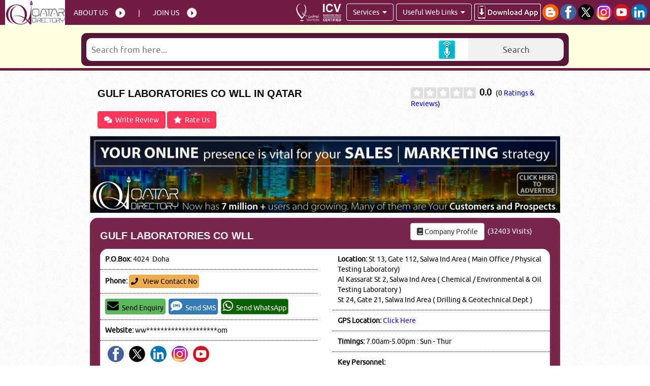

--- FILE ---
content_type: text/html; charset=utf-8
request_url: https://www.qataroilandgasdirectory.com/company/gulf-laboratories-co-wll
body_size: 160058
content:


<!DOCTYPE html>

<html xmlns="http://www.w3.org/1999/xhtml" lang="en">
<head><title>
	GULF LABORATORIES CO WLL in Doha, Qatar
</title><meta charset="utf-8" /><meta name="viewport" content="width=device-width, initial-scale=1, maximum-scale=6" /><meta name="alias" content="qataroilandgasdirectory" /><meta name="generator" content="qataroilandgasdirectory" /><meta http-equiv="Content-Type" content="text/html; charset=UTF-8" /><meta name="classification" content="Directory" /><meta name="distribution" content="Global" /><meta name="rating" content="General" /><meta name="robots" content="index, follow" /><meta name="revisit-after" content="7 days" /><meta name="creator" content="Reliance Online Marketing WLL (www.qataroilandgasdirectory.com)" /><meta name="publisher" content="Qatar Oil and Gas Directory (www.qataroilandgasdirectory.com)" /><meta name="author" content="Reliance Online Marketing WLL (www.qataroilandgasdirectory.com)" />

        <link rel="icon" type="image/png" href="https://www.qataroilandgasdirectory.com/images/favicon.ico" />
        <link href="https://www.qataroilandgasdirectory.com/content/styles.css" rel="stylesheet" />
        <link rel="stylesheet" href="https://www.qataroilandgasdirectory.com/css/bootstrap.css" type="text/css" media="screen" />
        <link rel="stylesheet" href="https://www.qataroilandgasdirectory.com/css/custom.css" type="text/css" media="screen" />

        <link rel="stylesheet" href="https://www.qataroilandgasdirectory.com/css/style.css" type="text/css" media="screen" />
        <link rel="stylesheet" href="https://www.qataroilandgasdirectory.com/css/responsive.css" type="text/css" media="screen" />

        <link rel="stylesheet" href="/fonts/stylesheet.css" type="text/css" media="screen" />
        <link rel="stylesheet" href="https://www.qataroilandgasdirectory.com/css/responsiveslides.css" type="text/css" media="screen" />

         <!-- Font Awesome -->
    <link rel="stylesheet" href="/css/fontawesome-free/css/all.min.css" />
      


        <link rel="preload" href="https://www.qataroilandgasdirectory.com/fonts/ubuntu-r_0-webfont.woff" as="font" type="font/woff2" crossorigin />
        <link rel="preload" href="https://www.qataroilandgasdirectory.com/fonts/ubuntu-r_0-webfont.woff2" as="font" type="font/woff2" crossorigin />
        <link rel="preload" href="https://www.qataroilandgasdirectory.com/fonts/ubuntu-l_0-webfont.woff" as="font" type="font/woff2" crossorigin />
        <link rel="preload" href="https://www.qataroilandgasdirectory.com/fonts/ubuntu-l_0-webfont.woff2" as="font" type="font/woff2" crossorigin />
        <link rel="preload" href="https://www.qataroilandgasdirectory.com/fonts/Ubuntu-B_0-webfont.woff" as="font" type="font/woff2" crossorigin />
        <link rel="preload" href="https://www.qataroilandgasdirectory.com/fonts/Ubuntu-B_0-webfont.woff2" as="font" type="font/woff2" crossorigin />

        <style>
            @font-face {
                font-family: 'ubunturegular';
                src: url('https://www.qataroilandgasdirectory.com/fonts/ubuntu-r_0-webfont.eot');
                src: url('https://www.qataroilandgasdirectory.com/fonts/ubuntu-r_0-webfont.eot?#iefix') format('embedded-opentype'), url('https://www.qataroilandgasdirectory.com/fonts/ubuntu-r_0-webfont.woff2') format('woff2'), url('https://www.qataroilandgasdirectory.com/fonts/ubuntu-r_0-webfont.woff') format('woff'), url('https://www.qataroilandgasdirectory.com/fonts/ubuntu-r_0-webfont.ttf') format('truetype'), url('https://www.qataroilandgasdirectory.com/fonts/ubuntu-r_0-webfont.svg#ubunturegular') format('svg');
                font-weight: normal;
                font-style: normal;
                font-display: swap;
            }


            @font-face {
                font-family: 'ubuntulight';
                src: url('https://www.qataroilandgasdirectory.com/fonts/ubuntu-l_0-webfont.eot');
                src: url('https://www.qataroilandgasdirectory.com/fonts/ubuntu-l_0-webfont.eot?#iefix') format('embedded-opentype'), url('https://www.qataroilandgasdirectory.com/fonts/ubuntu-l_0-webfont.woff2') format('woff2'), url('https://www.qataroilandgasdirectory.com/fonts/ubuntu-l_0-webfont.woff') format('woff'), url('https://www.qataroilandgasdirectory.com/fonts/ubuntu-l_0-webfont.ttf') format('truetype'), url('https://www.qataroilandgasdirectory.com/fonts/ubuntu-l_0-webfont.svg#ubuntulight') format('svg');
                font-weight: normal;
                font-style: normal;
                font-display: swap;
            }



            @font-face {
                font-family: 'ubuntubold';
                src: url('https://www.qataroilandgasdirectory.com/fonts/Ubuntu-B_0-webfont.eot');
                src: url('https://www.qataroilandgasdirectory.com/fonts/Ubuntu-B_0-webfont.eot?#iefix') format('embedded-opentype'), url('https://www.qataroilandgasdirectory.com/fonts/Ubuntu-B_0-webfont.woff2') format('woff2'), url('https://www.qataroilandgasdirectory.com/fonts/Ubuntu-B_0-webfont.woff') format('woff'), url('https://www.qataroilandgasdirectory.com/fonts/Ubuntu-B_0-webfont.ttf') format('truetype'), url('https://www.qataroilandgasdirectory.com/fonts/Ubuntu-B_0-webfont.svg#ubuntubold') format('svg');
                font-weight: normal;
                font-style: normal;
                font-display: swap;
            }
        </style>


    

        

        <!-- Google tag (gtag.js) QOAGD 2024-->

          <script async src="https://www.googletagmanager.com/gtag/js?id=G-F64VEHK3Q3"></script>
        <script>
            window.dataLayer = window.dataLayer || [];
            function gtag() { dataLayer.push(arguments); }
            gtag('js', new Date());

            gtag('config', 'G-F64VEHK3Q3');
        </script>
    

    <style>
        .linkdropdown {
            /*position: relative;*/
            float: left;
            margin-right: 5px;
            /*display: inline-block;*/
        }

        .linkdropdown-content {
            display: none;
            position: absolute;
            background-color: #ffffe0;
            min-width: 146px;
            overflow: auto;
            box-shadow: 0px 8px 16px 0px rgba(0,0,0,0.2);
            z-index: 9999;
            border: 1px solid #fff;
        }

            .linkdropdown-content a {
                color: #711b45;
                padding: 5px 16px;
                text-decoration: none;
                display: block;
            }

                .linkdropdown-content a:hover {
                    background-color: #c9302c;
                    color: #fff;
                    font-weight: bolder;
                }

        .linkshow {
            display: block;
        }

        .linkdropdown:hover .linkdropdown-content {
            display: block;
        }

        .modal-md {
            width: 500px;
            margin-top: 5px !important;
        }

        .modal-contentmy {
            padding: 50px;
            padding-top: 105px;
        }

        .req {
            color: red;
            margin-left: 5px;
        }

        .mb-5 {
            margin-bottom: 5px !important;
        }

        .user-btn {
            background-color: #a12685 !important;
            border-color: #c805b2 !important;
        }

        .md-footer {
            padding: 5px !important;
            background-color: #d2d2d2;
        }

        .btn-qoagd {
            background: #78264e !important;
        }

        .result_footerV2 img {
            margin-left: 3px;
        }

        .btn_w_100 {
            width: 110px;
        }

        .mt_10 {
            margin-top: 10px;
        }
    </style>

    <style>
        .mynotifyDIV {
            padding: 10px;
            bottom: 0;
            left: 0;
            position: fixed;
            z-index: 9999;
            /*max-width: 350px;*/
            background-image: url('https://static.qataroilandgasdirectory.com/images/activity-box.png');
            width: 350px;
            height: 131px;
            overflow: hidden;
        }

        .mnotificationOuter {
            /*background-color: #fff;*/
            /*border-radius: 50px;*/
            color: #000;
            /*padding: 20px;*/
            /*-webkit-box-shadow: 0px 0px 5px 3px rgba(0,0,0,0.75);
            -moz-box-shadow: 0px 0px 5px 3px rgba(0,0,0,0.75);
            box-shadow: 0px 0px 5px 3px rgba(0,0,0,0.75);*/
            margin-top: 50px;
            /*padding: 10px 5px;*/
            text-align: center;
        }

            .mnotificationOuter table {
                width: 100%;
            }

            .mnotificationOuter td {
                vertical-align: middle;
            }

        .pgmodal {
            position: fixed;
            z-index: 99999;
            height: 100%;
            width: 100%;
            top: 0;
            background-color: #fff;
            filter: alpha(opacity=60);
            opacity: 0.6;
            -moz-opacity: 0.8;
        }

        .pgcenter {
            z-index: 1000;
            margin: 300px auto;
            padding: 10px;
            width: 130px;
            /*background-color: White;
            border-radius: 10px;*/
            filter: alpha(opacity=100);
            opacity: 1;
            -moz-opacity: 1;
        }

            .pgcenter img {
                height: 128px;
                width: 128px;
            }

        .h0 {
            height: 0px !important;
        }
    </style>

    <style>
        .ui-state-active {
            background-color: red;
            font-weight: bold;
        }

        .badesc {
            overflow: hidden;
        }
    </style>
    <style>
        @media (max-width: 479px) {
            .header2024 {
                height: 110px !important;
            }

            .top_section2024 {
                /*height: auto !important;*/
                /*height: 187px !important;*/
                min-height: max-content !important;
            }

            .topbannerDIV2024 {
                height: auto !important;
            }

            .search_box {
                margin: 5px !important;
                padding: 5px !important;
            }

            .width50p {
                width: 100% !important;
            }

            .pdr5 {
                padding-right: 20px !important;
            }

            .pdl0 {
                padding-left: 15px !important;
            }

            .contentWidgetV2 {
                min-height: 1px !important;
            }

            .videowidgetV2 {
                min-height: 1px !important;
                /*border: 0px;*/
            }

            .prloTable {
                height: auto !important;
            }

            .brochureImgBApng {
                width: auto !important;
                height: 90px !important;
            }

            .mb50_m {
                margin-bottom: 50px !important;
            }

            .result_footerV2 {
                padding: 5px 0px !important;
            }

            .rslidesBRV2 {
                padding-top: 0px !important;
            }

            .brandWidgetV2 .rslides img {
                margin-top: 15px !important;
            }

            .topEnquiryBtn {
                font-size: 20px !important;
            }

            .sliderWidgetV2 {
                /*min-height: 142px;*/
                left: 0px !important;
                text-align: center;
                padding-top: 0px;
            }

            .pd1 {
                padding: 15px !important;
            }

            .abanner img {
                width: 150px;
                height: auto !important;
            }

            .product_adsborderV2 {
                max-height: none !important;
            }

            .product-brochure30 {
                position: inherit;
            }

            .product-brochure70 {
                position: inherit;
            }

            .product-video-widgetNew {
                min-width: 98%;
            }

            .pdl0_product {
                padding-left: 0px !important;
            }

            .pdr5_product {
                padding-right: 0px;
            }

            .product_companyNameV2 {
                white-space: normal;
            }

            .prlo_borderV2 {
                max-height: none !important;
            }

            .youtube_panel_home {
                height: 150px;
            }

            .mt_10 {
                margin-top: 5px;
            }

            .mr_5 {
                margin-right: 5px;
            }

            .wbsiteV2 {
                overflow: visible;
                height: auto;
                padding-top: 0px !important;
            }

            .result_inner_element_ba_V2 {
                padding-top: 0px;
            }

            .contentWidgetV3 {
                min-height: 1px !important;
            }

            .pdl0_M {
                padding-left: 0px !important;
            }

            .widget_h_95 {
                height: 95px !important;
            }

            .search_boxbutton {
                margin-top: 0px !important;
            }
            .hits_count {
                position:relative;
                float:none;
                right:0px;
            }
        }

        @media (max-width: 767px) {
            .header2024 {
                height: 110px !important;
            }
        }

        .contentWidgetV3 {
            border: 3px solid #711b45;
            border-radius: 10px;
            margin-top: 5px;
            padding: 5px;
            min-height: 150px;
        }

        .mr_5 {
            margin-right: 5px;
        }

        .header2024 {
            height: 49px;
        }

        .top_section2024 {
            /*height: 240px;*/
        }

        .topbannerDIV2024 {
            height: 155px;
            padding-top: 6px;
        }

        .blogpanelImg {
            /*height:200px !important;*/
            width: auto !important;
        }

        .blogpanel {
            height: auto !important;
            max-height: none !important;
        }

        .blogcontenthome {
            overflow: auto;
            font-size: 14px !important;
            margin-top: 0px;
        }

        .bTitleHome {
            font-size: 17px !important;
        }

        .youtube_panel_home {
            width: auto !important;
        }

        .writeReviewBtnWidth {
            width: 34%;
        }

        .ratingsBtnWidth {
            width: 64%;
        }

        .width50p {
            width: 49%;
        }

        .prloTable {
            height: 188px;
        }

        .brochureImgBApng {
            width: 90%;
            height: 140px;
        }

        .brandWidgetV2 .rslides img {
            margin-top: 15px !important;
        }

        .pd1 {
            padding: 1px;
        }

        .pdl0_product {
            padding-left: 0px !important;
        }

        .pdr5_product {
            padding-right: 5px;
        }
    </style>
    


    <link id="head_canonlink" rel="canonical" href="https://www.qataroilandgasdirectory.com/company/gulf-laboratories-co-wll"></link>
    

    


    <script src="https://www.qataroilandgasdirectory.com/js/mark/mark.js"></script>
    <script src="https://www.qataroilandgasdirectory.com/js/mark/mark.min.js"></script>

    <script>
        function highlightText() {
            var context = document.querySelector(".result_container"); // requires an element with class "context" to exist
            var instance = new Mark(context);
            var options = { separateWordSearch: false };
            var keyval = document.getElementById('ContentPlaceHolder1_hfhighlightword');
            instance.mark(keyval.value, options); // will mark the keyword "test"
        }
    </script>


    <div id="head_schemaDIV"><script type="application/ld+json">{"@context": "http://schema.org","@type": "WebSite","name": "Qatar Directory","url": "https://www.qataroilandgasdirectory.com/"}</script>
<script type="application/ld+json">{"@context": "https://schema.org","@type": "BreadcrumbList","itemListElement": [{"@type": "ListItem","position": 1,"name": "Qatar Directory","item": "https://www.qataroilandgasdirectory.com"},{"@type": "ListItem","position": 2,"name": "Companies","item": "https://www.qataroilandgasdirectory.com/companies-in-qatar/G"},{"@type": "ListItem","position": 3,"name": "GULF LABORATORIES CO WLL in Qatar","item": "https://www.qataroilandgasdirectory.com/company/gulf-laboratories-co-wll"}]}</script></div>
    <style>
        .groupCompanyWidget {
            padding: 10px;
            background-color: #e1e0e0;
            border-radius: 10px;
            color: #000;
            margin: 10px;
            font-weight: bold;
        }

        .ratechecked {
            color: #fff;
            background-color: #e71919;
            padding: 4px;
            border-radius: 2px;
            margin-right: 2px;
        }

        .rateunchecked {
            color: #fff;
            background-color: #e1e0e0;
            padding: 4px !important;
            border-radius: 2px;
            margin-right: 2px;
        }

        .pgmodal {
            position: fixed;
            z-index: 99999;
            height: 100%;
            width: 100%;
            top: 0;
            background-color: #fff;
            filter: alpha(opacity=60);
            opacity: 0.6;
            -moz-opacity: 0.8;
        }

        .pgcenter {
            z-index: 1000;
            margin: 300px auto;
            padding: 10px;
            width: 130px;
            /*background-color: White;
            border-radius: 10px;*/
            filter: alpha(opacity=100);
            opacity: 1;
            -moz-opacity: 1;
        }

            .pgcenter img {
                height: 128px;
                width: 128px;
            }

        .rslides_nav {
            position: unset !important;
            color: blue;
            background: none !important;
        }

            .rslides_nav a:visited {
                color: blue;
            }

        .revenue_customerV2 {
            top: 8px !important;
        }

        .gm-ui-hover-effect {
            visibility: hidden;
        }

        #top_section {
            min-height: 0px !important;
        }

        .topbannerdivnormal {
            height: 0px !important;
        }

        #top_section {
            height: 85px !important;
        }

        #topbannerDIV {
            height: 0px !important;
        }

        .no_border_bottom {
            border-bottom: 0px !important;
        }

        .bold_line {
            width: 100%;
            border-bottom: 4px solid #000;
        }

        .bold_line2px {
            width: 100%;
            border-bottom: 2px solid #000;
        }

        @media (max-width: 479px) {
            #top_section {
                height: auto !important;
            }
            .result_outer {
                padding:5px !important;
                
            }
            .m_mt10 {
                margin-top:10px;
            }
            .result_inner_business {
                padding-left:5px;
            }
            .product_logo_box1 {
                text-align:center;
            }
            .result_outer_pr {
                margin-left:5px;
                margin-right:5px;
                margin-top:5px;
                margin-bottom:5px;
                 padding-left:5px;
                padding-right:5px;
                padding-top:1px;
                padding-bottom:5px;
            }
                .result_outer_pr h2 {
                    width:100%;
                }
        }
    </style>



<meta name="description" content="GULF LABORATORIES CO WLL in ,industrial area,salwa industrial area,Al Kassarat Street, qatar doha" /><meta name="keywords" content="GULF LABORATORIES CO WLL in doha, qatar" /></head>
<body>

    <form method="post" action="./gulf-laboratories-co-wll" onsubmit="javascript:return WebForm_OnSubmit();" id="form1">
<div class="aspNetHidden">
<input type="hidden" name="__EVENTTARGET" id="__EVENTTARGET" value="" />
<input type="hidden" name="__EVENTARGUMENT" id="__EVENTARGUMENT" value="" />
<input type="hidden" name="__LASTFOCUS" id="__LASTFOCUS" value="" />
<input type="hidden" name="__VIEWSTATE" id="__VIEWSTATE" value="/[base64]/[base64]" />
</div>

<script type="text/javascript">
//<![CDATA[
var theForm = document.forms['form1'];
if (!theForm) {
    theForm = document.form1;
}
function __doPostBack(eventTarget, eventArgument) {
    if (!theForm.onsubmit || (theForm.onsubmit() != false)) {
        theForm.__EVENTTARGET.value = eventTarget;
        theForm.__EVENTARGUMENT.value = eventArgument;
        theForm.submit();
    }
}
//]]>
</script>


<script src="/WebResource.axd?d=iMKZuZ4B1XwyOrpE6lg0Kh316tBl5bwOgPxKoYDgq3WtBBcGjl9cng5Thb7kx2v4OWyP9kygBnQbVnap4NKPRJhBwPY1&amp;t=638989257291703785" type="text/javascript"></script>


<script src="/ScriptResource.axd?d=au6K8UuhR_paVHgroDEUgd-vD3mXZud-ve5MKAzUwzzssAZggJD_cz3BamjvW-Mv345IbfepZ98gYV-Xozr9wnlsnksTX9wAx10j7hqMZNNrDv1nSopQ8TbpjCHW63xi5klPMS7AXy9uWxxDxBxO0GB-RLc1&amp;t=125d5fef" type="text/javascript"></script>
<script src="/ScriptResource.axd?d=3Ii1k1_ElEk54bt4yQzQ6HPjiSOSALQMgSr823shGxOCs_mx3sckFWgSko_i-oK3HVoMypk5opaHavBc5NcQSn7rNINXRqbu5zhqGETTJWhJbvCgD2AeFL9L7Jzn_VXnEaydrw2&amp;t=ffffffffdc32f924" type="text/javascript"></script>
<script type="text/javascript">
//<![CDATA[
if (typeof(Sys) === 'undefined') throw new Error('ASP.NET Ajax client-side framework failed to load.');
//]]>
</script>

<script src="/ScriptResource.axd?d=-hg7KB-fYCO1WuIoRCOHddR_cFI9rj-CCWJSaQUA9t94z-ES1Q4r5MLoOd81YFET8vCbMbDce6IJDM1rFRO70jEnhLNqb_aTFPTKifvHN3hkM98oh5J4UAJCZNXmH_rJng-NL5UaeVstWDPvg5kuVk5oHlA1&amp;t=ffffffffdc32f924" type="text/javascript"></script>
<script src="/ScriptResource.axd?d=w_1DMc9TF28K5hItk-yWB6epnVRRtBFdrrBn3R19II77b1ksf0LDGHdZdp5oJpe2YkeJmd3zV2_3_DB4l_MMDs98zLpE3Y9gW1E5EPpiLyxX0w9oP-cerQbT9Dwz5ng8B7mO--EFh9rNbfPLxyG-DZAJMl81&amp;t=ffffffffdc32f924" type="text/javascript"></script>
<script type="text/javascript">
//<![CDATA[
function WebForm_OnSubmit() {
if (typeof(ValidatorOnSubmit) == "function" && ValidatorOnSubmit() == false) return false;
return true;
}
//]]>
</script>

<div class="aspNetHidden">

	<input type="hidden" name="__VIEWSTATEGENERATOR" id="__VIEWSTATEGENERATOR" value="68487C44" />
	<input type="hidden" name="__EVENTVALIDATION" id="__EVENTVALIDATION" value="/wEdACantjr7Xb4bunIfoLswb12wr1LkQHwy8y8SvZsJjX1wWZ6LidsXfFqj4ow1EHRnIvrblBA9inZaMI7uJwEe7n0isOf0DAZp5oZ0xCmYuEs9/bGRR7mc1+aBCKlyHSt3nVb4D3MQxFgXs22H93NP3MKFija7FZo6JZxdWUtWfmG3sj/46pmQb4q5prAwV6PgNbDpXAWyJWkQ1+Ip/w0VZxY9DH6oWhs2Z8Wg51J4dx7KJpZIVNZbNhL5ELZS7dfAIDshMAL/J9GOpkiLGadk9F+LzeV1W66dMvEQDULaBeXMkALB5peu4NYH0Z5MxW8Isp2yZyv085wTX++iThWBafAI0MESdjp/mirK+KbPlTyISiM/+MnEaIpPQ6OBFIRioZ+CYJ9OpjIoW1Y5CNbu+EAnzATebWuMTzn5oyJKGuRZLbgaK+zO6q5J4+CIHISz3k3C/7cNiShhpO2ilFa/Umif3E4eMAqeOR5P0DI3nwUIkPoHNjHz0+JQYnNtGu0TjEVDu7rSlD+ywcY3zPTCF7E5UEBQdix/LRKXkx70Xc18GA7e3sdOfO3Csbr9zTaeH0e3JOCnUS4kEuFw/3N/KJMV6ac1fmXMHPhe1bCOIUtMUtVgp0zTfijUEQ8b/agIRHn9nPaW/+YcvnpOQ74fUUKeQgWU6Ui/GCEH62WIdxMta2Cp5y1KLzmGJJoc1Ni5qqC9craWE0f6MNgsJRwqteyXsaB5Bv7cOGAARVNpw7PGj3+JBP+LkUXpqkWVJeh0Ct23hvHhbFhJiCgO8skp9XANGKVIZSBtOJjbPh7ycpaW1dG/vRfqHH8T0eWeHEdt2lcD8YFc" />
</div>
        
        <header class="header2024" style="">
            <div class="wrapper clearfix">
                <div class="logo">
                    <a href="https://www.qataroilandgasdirectory.com/home">
                        <img height="49" width="118" src="https://www.qataroilandgasdirectory.com/images/0logo.jpg" alt="Qatar Directory - Online Business, Oil, Gas, Industrial & Manufacturers Directory in Doha-Qatar" title="Qatar Directory - Online Business, Oil, Gas, Industrial & Manufacturers Directory in Doha-Qatar" /></a>
                </div>
                <!--logo-->
                <div>
                    <div id="loginmenuDIV">
                    <div class="login_links"><a class="arrow_icon login" href="https://www.qataroilandgasdirectory.com/about">About Us</a>|<a class="arrow_icon Register" href="https://www.qataroilandgasdirectory.com/registration">Join Us</a></div></div>
                    <!--login_links-->
                    <div class="social-icons">
                       <img style="height:35px;float:left;margin-right:10px;" src="https://www.qataroilandgasdirectory.com/images/icv-logo.png" alt="ICV" />
                        
                        <div id="ServicesMenuDiv" class="linkdropdown"><a href="#" class="btn btn-danger2 droplinksmenu">Services&nbsp;&nbsp;<i class="fa fa-caret-down"></i></a><div id="mylinksServices" class="linkdropdown-content"><a href="https://www.qataroilandgasdirectory.com/top-qatar-company-profiles">Company Profile</a><a href="https://www.qataroilandgasdirectory.com/company-videos">Company Videos</a><a href="https://www.qataroilandgasdirectory.com/tenders-projects">Tenders &amp; Projects</a><a href="https://www.qataroilandgasdirectory.com/blog-logs">Blog Logs</a><a href="https://www.qataroilandgasdirectory.com/list-free">Get Listed</a><a href="https://www.qataroilandgasdirectory.com/news">News / Report</a><a href="https://www.qataroilandgasdirectory.com/blogs-list/All">Blogs</a><a href="https://www.qataroilandgasdirectory.com/email-campaigns">Email Campaigns</a><a href="https://www.qataroilandgasdirectory.com/instagram-ads-report">Insta Ads Report</a><a href="https://www.qataroilandgasdirectory.com/video-blast-logs">Video Blast Logs</a></div></div>
                        <div id="userfullLinksDiv" class="linkdropdown hidden-xs"><a href="#" class="btn btn-danger2 droplinksmenu">Useful Web Links&nbsp;&nbsp;<i class="fa fa-caret-down"></i></a><div id="mylinksDropdown" class="linkdropdown-content"><a href="https://www.qataroilandgasdirectory.com/usefull-links/important-web-links2">Important Web Links</a><a href="https://www.qataroilandgasdirectory.com/usefull-links/emergency-numbers">Emergency Numbers</a><a href="https://www.qataroilandgasdirectory.com/usefull-links/embassy-information">Embassy Information</a><a href="https://www.qataroilandgasdirectory.com/usefull-links/govt">Government Information</a><a href="https://www.qataroilandgasdirectory.com/usefull-links/shopping-guide">Shopping Guide</a><a href="https://www.qataroilandgasdirectory.com/usefull-links/restaurant-guide">Restaurant Guide</a></div></div>
                        

                        <span class="hidden-xs"><a href="https://www.qataroilandgasdirectory.com/download-qatar-directory-app">
                            <img height="34" width="131" class="lazyload" src="/images/empty_png50.png" data-src="/images/zandroid-app.png" alt="Download App" /></a></span>
                        <span><a href="https://qataroilandgasdirectory.blogspot.qa/" target="_blank">
                            <img height="32" width="32" class="lazyload" src="/images/empty_png50.png" data-src="/images/blogger.png" alt="Blog" /></a></span>
                        <span><a href="https://www.facebook.com/qatarogd" target="_blank">
                            <img height="32" width="32" class="lazyload" src="/images/empty_png50.png" data-src="/images/facebook.png" alt="FB" /></a></span>
                        <span><a href="https://twitter.com/qoagd_rom" target="_blank">
                            <img height="32" width="32" class="lazyload" src="/images/empty_png50.png" data-src="/images/twitter.png" alt="Twitter" /></a></span>
                        <span><a href="https://www.instagram.com/qataroilandgasdirectory/" target="_blank">
                            <img height="32" width="32" class="lazyload" src="/images/empty_png50.png" data-src="/images/instagram.png" alt="Insta" /></a></span>
                        <span><a href="https://www.youtube.com/channel/UCj03xTtZrPasX_7mAETLumA" target="_blank">
                            <img height="32" width="32" class="lazyload" src="/images/empty_png50.png" data-src="/images/youtube.png" alt="YT" /></a></span>
                        <span><a href="https://www.linkedin.com/company/qatar-oil-and-gas-directory/" target="_blank">
                            <img height="32" width="32" class="lazyload" src="/images/empty_png50.png" data-src="/images/linkedin.png" alt="In" /></a></span>
                    </div>
                    <!--social-->
                </div>
            </div>
            <!--wrapper-->
        </header>
        <script type="text/javascript">
//<![CDATA[
Sys.WebForms.PageRequestManager._initialize('ctl00$ScriptManager1', 'form1', ['tctl00$ContentPlaceHolder1$UpdatePanelNotifications','ContentPlaceHolder1_UpdatePanelNotifications','tctl00$ContentPlaceHolder1$UpdatePanel2','ContentPlaceHolder1_UpdatePanel2','tctl00$ContentPlaceHolder1$UpdatePanelenq','ContentPlaceHolder1_UpdatePanelenq','tctl00$ContentPlaceHolder1$UpdatePanelRatingForm','ContentPlaceHolder1_UpdatePanelRatingForm','tctl00$UpdatePanelTimer','UpdatePanelTimer','tctl00$UpdatePanelUsers','UpdatePanelUsers'], ['ctl00$ContentPlaceHolder1$TimerNotification','ContentPlaceHolder1_TimerNotification','ctl00$TimerVisitId','TimerVisitId','ctl00$TimerUsers','TimerUsers'], [], 90, 'ctl00');
//]]>
</script>

        <script type="text/javascript">
            var prm = Sys.WebForms.PageRequestManager.getInstance();
            prm.add_beginRequest(beginRequest);

            function beginRequest() {
                prm._scrollPosition = null;
            }
        </script>
        <div id="updProgress" style="display:none;">
	
                <div class="pgmodal">
                    <div class="pgcenter">
                        
                        <img alt="progress" class="lazyload" src="/images/empty_png50.png" data-src="https://www.qataroilandgasdirectory.com/images/loading-small1.gif" height="100" width="100" />
                        <br />
                        <span style="color: #ac0303; font-weight: bolder;">...Processing...</span>
                    </div>
                </div>
            
</div>



        <section id="top_section" class="top_section2024" style="">
            <div class="wrapper clearfix h0" style="">
                <div class="top_menu_bar">

                    <div class="leftMenu" style="">
                        <div id="topLeftDiv"><ul class="rslides" id="sliderTopleft"></ul></div>
                    </div>
                    <div class="rightMenu" style="">
                        <div id="topRightDiv"><ul class="rslides" id="sliderTopright"></ul></div>
                    </div>
                </div>
            </div>
            <div id="topbannerDIV" class="topbannerDIV2024" style=""> <div class="topbannerdivnormal"></div></div>
            <div class="wrapper clearfix" style="">
                <div class="search_box clearfix">

                    
                    
                    <table style="width: 100%;">
                        <tr>
                            <td style="width: 80%">
                             
                                <input name="ctl00$search" type="text" id="search" class="" placeholder="Search from here..." />
                                <a href="https://www.qataroilandgasdirectory.com/Qatar-Directory-Voice-Search.html" target="_blank" class="hidden-xs hidden-sm">
                                    <img height="45" width="45" class="lazyload voiceBtn" src="/images/empty_png50.png" data-src="/images/Voice3.png" alt="Click" /></a>
                            </td>
                            <td style="width: 20%">
                                <input type="submit" name="ctl00$btnseatch" value="Search" onclick="return CheckSearch();" id="btnseatch" class="search_boxbutton" style="border-style:None;" />
                            </td>
                        </tr>
                    </table>
                    


                    <input type="hidden" name="ctl00$hfcategoryselected" id="hfcategoryselected" value="0" />

                </div>
                <!--search_box-->
            </div>
            <!--wrapper-->
        </section>
        <input type="hidden" name="ctl00$hfmastersearchkey" id="hfmastersearchkey" value="0" />

        <section id="middle_section">
        </section>
        <div>
            
    <br />
    <input type="hidden" name="ctl00$ContentPlaceHolder1$hfhighlightword" id="ContentPlaceHolder1_hfhighlightword" value="0" />
    <input type="hidden" name="ctl00$ContentPlaceHolder1$hflat" id="ContentPlaceHolder1_hflat" value="25.2056440" />
    <input type="hidden" name="ctl00$ContentPlaceHolder1$hflong" id="ContentPlaceHolder1_hflong" value="51.4322752" />
    <input type="hidden" name="ctl00$ContentPlaceHolder1$hfmaptitle" id="ContentPlaceHolder1_hfmaptitle" value="GULF LABORATORIES CO WLL" />

    <div id="ContentPlaceHolder1_updProgress" style="display:none;">
	
            <div class="pgmodal">
                <div class="pgcenter">
                    
                    <img alt="progress" class="lazyload" data-src="https://www.qataroilandgasdirectory.com/images/loading-small1.gif" />
                    <br />
                    <span style="color: #ac0303; font-weight: bolder;">...Processing...</span>
                </div>
            </div>
        
</div>
    <div id="ContentPlaceHolder1_mynotifyDIV2" class="" style="">
    </div>
    <div id="ContentPlaceHolder1_UpdatePanelNotifications">
	
            
        
</div>
    <span id="ContentPlaceHolder1_TimerNotification" style="visibility:hidden;display:none;"></span>

    <div class="result_container">

        <div class="row">
            <div class="col-lg-8">
                <div id="ContentPlaceHolder1_h1DIV" class="pageheadh1" tabindex="-1000"><h1>GULF LABORATORIES CO WLL in Qatar</h1></div>
            </div>
            <div class="col-lg-4">
                <div id="ContentPlaceHolder1_RatingDiv" style="color: #000; padding-top: 10px;">
                <span class="fa fa-star rateunchecked"></span><span class="fa fa-star rateunchecked"></span><span class="fa fa-star rateunchecked"></span><span class="fa fa-star rateunchecked"></span><span class="fa fa-star rateunchecked"></span><span style="margin:0px 5px;font-weight:bold;font-size: 18px;">0.0</span> (0<a href="#reviews" class="RatingDiva"> Ratings & Reviews</a>)</div>
            </div>
        </div>


        <div id="ContentPlaceHolder1_UpdatePanel2">
	
                <div class="row" style="margin-top:5px;">
                    <div class="col-lg-6">
                        <button onclick="__doPostBack('ctl00$ContentPlaceHolder1$btnwritereview2','')" id="ContentPlaceHolder1_btnwritereview2" class="btn btn-danger ratebtn"><i class="fa fa-comments"></i>&nbsp;&nbsp;Write Review</button>
                        <button onclick="__doPostBack('ctl00$ContentPlaceHolder1$btnrateus2','')" id="ContentPlaceHolder1_btnrateus2" class="btn btn-danger ratebtn"><i class="fa fa-star"></i>&nbsp;&nbsp;Rate Us</button>

                        
                    </div>
                    <div class="col-lg-6">
                        <div style="color: #000;">
                        </div>
                    </div>
                </div>
            
</div>

        <div class="row">
            <div id="ContentPlaceHolder1_resultsDIV"><div class="company_artwork"><ul class="rslides" id="slider2"><li><a href="https://www.qataroilandgasdirectory.com/advert-form/25?type=comp&id=8145"><img class="lazyload" data-src="https://www.qataroilandgasdirectory.com/at/artwork-default.jpg" alt="Place your Ads Here..." title="Place your Ads Here..."></a></li></ul></div><div class="result_outer"><div class="row"><div class="col-lg-8 col-sm-12 col-xs-12"><h2>GULF LABORATORIES CO WLL&nbsp;&nbsp;&nbsp;   </h2></div><div class="col-lg-4 col-sm-12 col-xs-12"><a href="#profile" class="btn btn-default"><i class="fa fa-book"></i> Company Profile</a>&nbsp;&nbsp;(32403 Visits)</div></div><div class="result_inner m_mt10"><div class="row"><div class="col-lg-6"><div class="result_inner_element"><strong>P.O.Box:&nbsp;</strong>4024&nbsp;&nbsp;Doha</div><div class="result_inner_element"><strong>Phone:&nbsp;</strong><button id="btnGetTime" type="button" class="btn btn-warning btnV2 ShowPhoneModel" onclick = "ShowCurrentTime('8145','GULF LABORATORIES CO WLL','mozilla/5.0 (compatible; dotbot/1.2; +https://opensiteexplorer.org/dotbot; help@moz.com)','https://www.qataroilandgasdirectory.com/companyh/gulf-laboratories-co-wll/tractors3yyy3')" ><i class="fa fa-phone"></i> &nbsp; View Contact No</button></div><div class="result_inner_element brand_buttons"><a onclick = "enquiryClickFn('8145','mozilla/5.0 (compatible; dotbot/1.2; +https://opensiteexplorer.org/dotbot; help@moz.com)','https://www.qataroilandgasdirectory.com/companyh/gulf-laboratories-co-wll/tractors3yyy3')" href="#" class="btn btn-success btnSendEnquiry btnV2" data-toggle="modal" data-target="#enqModel"><i class="fas fa-envelope"></i> &nbsp;<span>Send Enquiry</span></a>&nbsp;&nbsp;<a onclick = "smsClickFn('8145','mozilla/5.0 (compatible; dotbot/1.2; +https://opensiteexplorer.org/dotbot; help@moz.com)','https://www.qataroilandgasdirectory.com/companyh/gulf-laboratories-co-wll/tractors3yyy3')" href="#" data-toggle="modal" data-id=https://www.qataroilandgasdirectory.com/sendemail.aspx?company_id=8145 data-target="#comingsoon" class="open-commingsoon btn btn-primary btnSendSMS btnV2"><i class="fas fa-sms"></i> &nbsp;<span>Send SMS</span></a>&nbsp;&nbsp;<a onclick = "waClickFn('8145','mozilla/5.0 (compatible; dotbot/1.2; +https://opensiteexplorer.org/dotbot; help@moz.com)','https://www.qataroilandgasdirectory.com/companyh/gulf-laboratories-co-wll/tractors3yyy3')" href="#" data-toggle="modal" data-id=https://www.qataroilandgasdirectory.com/sendemail.aspx?company_id=8145 data-target="#modalNoWhatsapp" class="open-commingsoon btn btn-success btnWhastapp btnV2"><i class="fab fa-whatsapp"></i> &nbsp;<span>Send WhatsApp</span></a></div><div class="result_inner_element"><strong>Website:&nbsp;</strong><a onclick = "websiteClickFn('8145','mozilla/5.0 (compatible; dotbot/1.2; +https://opensiteexplorer.org/dotbot; help@moz.com)','https://www.qataroilandgasdirectory.com/companyh/gulf-laboratories-co-wll/tractors3yyy3','www.gulflaboratories.com')" style="color:#000;" href="#">ww********************om</a>&nbsp;&nbsp; &nbsp;&nbsp;</div><div class="result_inner_element"><div class="social-icons2"><a target="_blank" href="https://www.facebook.com/qatarogd"><img class="lazyload" data-src="https://www.qataroilandgasdirectory.com/images/facebook.png" alt="fb"/></a><a target="_blank" href="https://twitter.com/qoagd_rom"><img class="lazyload" data-src="https://www.qataroilandgasdirectory.com/images/twitter.png" alt="twitter"/></a><a target="_blank" href="https://www.linkedin.com/company/qatar-oil-and-gas-directory/"><img class="lazyload" data-src="https://www.qataroilandgasdirectory.com/images/linkedin.png" alt="in"/></a><a target="_blank" href="https://www.instagram.com"><img class="lazyload" data-src="https://www.qataroilandgasdirectory.com/images/instagram.png" alt="insta"/></a><a target="_blank" href="https://www.youtube.com/channel/UCj03xTtZrPasX_7mAETLumA"><img class="lazyload" data-src="https://www.qataroilandgasdirectory.com/images/youtube.png" alt="youtube"/></a></div></div></div><div class="col-lg-6"><div class="result_inner_element"><strong>Location:&nbsp;</strong>St 13, Gate 112, Salwa Ind Area ( Main Office / Physical Testing Laboratory)<br/> Al Kassarat St 2, Salwa Ind Area ( Chemical / Environmental & Oil Testing Laboratory )<br/> St 24, Gate 21, Salwa Ind Area ( Drilling & Geotechnical Dept )</div><div class="result_inner_element"><strong>GPS Location:&nbsp;</strong><a href="#gmap">Click Here</a></div><div class="result_inner_element"><strong>Timings:&nbsp;</strong>7.00am-5.00pm : Sun - Thur</div><div class="result_inner_element"><strong>Key Personnel:&nbsp;</strong><br/>Senthil Kumar, Sr Mngr<br/></div><div class="result_inner_element no_border_bottom"><strong>QR Code:&nbsp;</strong><img title="QR Code" alt="QR Code" class="lazyload" data-src="https://api.qrserver.com/v1/create-qr-code/?size=90x90&data=https://www.qataroilandgasdirectory.com/company/gulf-laboratories-co-wll" style="" height="90px" width="90px"/></a></strong>&nbsp;&nbsp;||&nbsp;&nbsp;<a href="https://www.qataroilandgasdirectory.com/email-campaigns?cid=8145" class="btn btn-danger2" style="color:#fff;" target="_blank">Ads Blast Report</a></div></div></div><div class="bold_line"></div> <div class="row"><div class="col-lg-12"><div class="result_inner_element no_border_bottom"><strong>Business Categories:&nbsp;</strong> <div class="result_inner_business"><div class="row"><div class="col-lg-6"><a href="https://www.qataroilandgasdirectory.com/search-business-activity/drilling-contractors">Drilling Contractors&nbsp;&nbsp;&nbsp;&nbsp;<span style="color:#616161;">(10419&nbsp;Visits)</span></a>&nbsp; <a title="Facebook Post" target="_blank" href="https://facebook.com/qatarogd/posts/3104078093200924"><span style="color:#45619d;font-weight:bold;font-size:17px;"> <i class="fab fa-facebook-f"></i>  </span></a>&nbsp;<a title="Twitter Post" target="_blank" href="https://twitter.com/qoagd_rom/status/1448128861573685250"><span style="color:#55acee;font-weight:bold;font-size:17px;"> <img src="https://www.qataroilandgasdirectory.com/images/fa_twitter_x.png" style="height:17px;"/>  </span>&nbsp;</a><br/><a href="https://www.qataroilandgasdirectory.com/search-business-activity/drilling-contractors-concrete">Drilling Contractors - Concrete&nbsp;&nbsp;&nbsp;&nbsp;<span style="color:#616161;">(4385&nbsp;Visits)</span></a>&nbsp;  &nbsp;<span style="color:#01d9c4;font-weight:bold;">  <a title="Blog" style="color:#01d9c4 !important;" href="https://www.qataroilandgasdirectory.com/blogs/drilling-contractors-concrete-in-doha-qatar" target="_blank"><img class="lazyload" data-src="https://www.qataroilandgasdirectory.com/images/blog1.png" alt="Blog" width="20" height="20"/></a></span>&nbsp;<a title="Facebook Post" target="_blank" href="https://facebook.com/qatarogd/posts/3092298124378921"><span style="color:#45619d;font-weight:bold;font-size:17px;"> <i class="fab fa-facebook-f"></i>  </span></a>&nbsp;<a title="Twitter Post" target="_blank" href="https://twitter.com/qoagd_rom/status/1442451453428314114"><span style="color:#55acee;font-weight:bold;font-size:17px;"> <img src="https://www.qataroilandgasdirectory.com/images/fa_twitter_x.png" style="height:17px;"/>  </span>&nbsp;</a><br/><a href="https://www.qataroilandgasdirectory.com/search-business-activity/drilling-contractors-well-exploration">Drilling Contractors - Well & Exploration&nbsp;&nbsp;&nbsp;&nbsp;<span style="color:#616161;">(10214&nbsp;Visits)</span></a>&nbsp; <a title="Facebook Post" target="_blank" href="https://facebook.com/qatarogd/posts/2859911037617632"><span style="color:#45619d;font-weight:bold;font-size:17px;"> <i class="fab fa-facebook-f"></i>  </span></a>&nbsp;<a title="Twitter Post" target="_blank" href="https://twitter.com/qoagd_rom/status/1331168179083644928"><span style="color:#55acee;font-weight:bold;font-size:17px;"> <img src="https://www.qataroilandgasdirectory.com/images/fa_twitter_x.png" style="height:17px;"/>  </span>&nbsp;</a><br/><a href="https://www.qataroilandgasdirectory.com/search-business-activity/earthing-and-cathodic-borehole-services">Earthing And Cathodic Borehole Services&nbsp;&nbsp;&nbsp;&nbsp;<span style="color:#616161;">(1330&nbsp;Visits)</span></a>&nbsp; <a title="Facebook Post" target="_blank" href="https://facebook.com/qatarogd/posts/pfbid02DvW132zk3BMef6Vgeet9gfvuru2adr4hvpKxUw9Ne5QE9wkG369RazsdyKKoxW2ol"><span style="color:#45619d;font-weight:bold;font-size:17px;"> <i class="fab fa-facebook-f"></i>  </span></a>&nbsp;<a title="Twitter Post" target="_blank" href="https://x.com/qoagd_rom/status/1937805830465941689"><span style="color:#55acee;font-weight:bold;font-size:17px;"> <img src="https://www.qataroilandgasdirectory.com/images/fa_twitter_x.png" style="height:17px;"/>  </span>&nbsp;</a><br/><a href="https://www.qataroilandgasdirectory.com/search-business-activity/environmental-consultants">Environmental Consultants&nbsp;&nbsp;&nbsp;&nbsp;<span style="color:#616161;">(11954&nbsp;Visits)</span></a>&nbsp; <a title="Facebook Post" target="_blank" href="https://facebook.com/qatarogd/posts/2912376599037742"><span style="color:#45619d;font-weight:bold;font-size:17px;"> <i class="fab fa-facebook-f"></i>  </span></a>&nbsp;<a title="Twitter Post" target="_blank" href="https://twitter.com/qoagd_rom/status/1355055579656544256"><span style="color:#55acee;font-weight:bold;font-size:17px;"> <img src="https://www.qataroilandgasdirectory.com/images/fa_twitter_x.png" style="height:17px;"/>  </span>&nbsp;</a><br/><a href="https://www.qataroilandgasdirectory.com/search-business-activity/food-testing">Food Testing&nbsp;&nbsp;&nbsp;&nbsp;<span style="color:#616161;">(5750&nbsp;Visits)</span></a>&nbsp; <a title="Facebook Post" target="_blank" href="https://business.facebook.com/qatarogd/posts/pfbid02CWeu8gqtDB6LPViaNp53uRBGwpmqaSf41UbLZqBsEUHCSK6EHdJTfJx8bnapNmkrl"><span style="color:#45619d;font-weight:bold;font-size:17px;"> <i class="fab fa-facebook-f"></i>  </span></a>&nbsp;<a title="Twitter Post" target="_blank" href="https://twitter.com/qoagd_rom/status/1734807871513075725"><span style="color:#55acee;font-weight:bold;font-size:17px;"> <img src="https://www.qataroilandgasdirectory.com/images/fa_twitter_x.png" style="height:17px;"/>  </span>&nbsp;</a><br/><a href="https://www.qataroilandgasdirectory.com/search-business-activity/geotechnical-services">Geotechnical Services&nbsp;&nbsp;&nbsp;&nbsp;<span style="color:#616161;">(13417&nbsp;Visits)</span></a>&nbsp; <a title="Facebook Post" target="_blank" href="https://facebook.com/qatarogd/posts/2912379972370738"><span style="color:#45619d;font-weight:bold;font-size:17px;"> <i class="fab fa-facebook-f"></i>  </span></a>&nbsp;<a title="Twitter Post" target="_blank" href="https://twitter.com/qoagd_rom/status/1355085777655398401"><span style="color:#55acee;font-weight:bold;font-size:17px;"> <img src="https://www.qataroilandgasdirectory.com/images/fa_twitter_x.png" style="height:17px;"/>  </span>&nbsp;</a><br/><a href="https://www.qataroilandgasdirectory.com/search-business-activity/groundwater-monitoring-well-services">Groundwater Monitoring Well Services&nbsp;&nbsp;&nbsp;&nbsp;<span style="color:#616161;">(1233&nbsp;Visits)</span></a>&nbsp; <a title="Facebook Post" target="_blank" href="https://facebook.com/qatarogd/posts/pfbid02mjcYnaPynzq3r1Me6JGqZ6mYBEeL5XbADyCj3W7WUTBeCUbpbKFHHKz9etm8DP2ul"><span style="color:#45619d;font-weight:bold;font-size:17px;"> <i class="fab fa-facebook-f"></i>  </span></a>&nbsp;<a title="Twitter Post" target="_blank" href="https://x.com/qoagd_rom/status/1891712969353908578"><span style="color:#55acee;font-weight:bold;font-size:17px;"> <img src="https://www.qataroilandgasdirectory.com/images/fa_twitter_x.png" style="height:17px;"/>  </span>&nbsp;</a><br/><a href="https://www.qataroilandgasdirectory.com/search-business-activity/laboratories-material-testing">Laboratories - Material Testing&nbsp;&nbsp;&nbsp;&nbsp;<span style="color:#616161;">(8745&nbsp;Visits)</span></a>&nbsp; <a title="Facebook Post" target="_blank" href="https://facebook.com/qatarogd/posts/pfbid02eXMx8jSqGp1rfYBLcsos7p9Qywfr2Ru9PkmCQ9Z77QadH7pCJ9PS6uTtUCX2j3Snl"><span style="color:#45619d;font-weight:bold;font-size:17px;"> <i class="fab fa-facebook-f"></i>  </span></a>&nbsp;<a title="Twitter Post" target="_blank" href="https://x.com/qoagd_rom/status/1856202117314424865"><span style="color:#55acee;font-weight:bold;font-size:17px;"> <img src="https://www.qataroilandgasdirectory.com/images/fa_twitter_x.png" style="height:17px;"/>  </span>&nbsp;</a><br/><a href="https://www.qataroilandgasdirectory.com/search-business-activity/material-testing-laboratories">Material Testing Laboratories&nbsp;&nbsp;&nbsp;&nbsp;<span style="color:#616161;">(12567&nbsp;Visits)</span></a>&nbsp; <a title="Facebook Post" target="_blank" href="https://business.facebook.com/qatarogd/posts/pfbid035osLMrCrW2k7TeHErUKoLaWnq6w3d6w8A9B1htSjQt8Z2m7PzuG9QJHvd5dhjTF9l"><span style="color:#45619d;font-weight:bold;font-size:17px;"> <i class="fab fa-facebook-f"></i>  </span></a>&nbsp;<a title="Twitter Post" target="_blank" href="https://twitter.com/qoagd_rom/status/1738069353004708264"><span style="color:#55acee;font-weight:bold;font-size:17px;"> <img src="https://www.qataroilandgasdirectory.com/images/fa_twitter_x.png" style="height:17px;"/>  </span>&nbsp;</a><br/><a href="https://www.qataroilandgasdirectory.com/search-business-activity/micropiles-and-probe-hole-surveys">Micropiles And Probe Hole Surveys&nbsp;&nbsp;&nbsp;&nbsp;<span style="color:#616161;">(1240&nbsp;Visits)</span></a>&nbsp; <a title="Facebook Post" target="_blank" href="https://business.facebook.com/qatarogd/posts/pfbid02wQhUCge4wseXkr5S6tevw6NEFKymkGKGjdYSLwKxc276WRi3TP6cCDBpkGv7mUcGl"><span style="color:#45619d;font-weight:bold;font-size:17px;"> <i class="fab fa-facebook-f"></i>  </span></a>&nbsp;<a title="Twitter Post" target="_blank" href="https://twitter.com/qoagd_rom/status/1746011688191570078"><span style="color:#55acee;font-weight:bold;font-size:17px;"> <img src="https://www.qataroilandgasdirectory.com/images/fa_twitter_x.png" style="height:17px;"/>  </span>&nbsp;</a><br/></div><div class="col-lg-6"><a href="https://www.qataroilandgasdirectory.com/search-business-activity/mineral-exploration-services">Mineral Exploration Services&nbsp;&nbsp;&nbsp;&nbsp;<span style="color:#616161;">(1401&nbsp;Visits)</span></a>&nbsp; <a title="Facebook Post" target="_blank" href="https://facebook.com/qatarogd/posts/pfbid01Jh9bea3R9K8S65grFwybnpZdJZrDWL1uxGeR7x7cgEGZqAiywq2kY7kZnX6KCQhl"><span style="color:#45619d;font-weight:bold;font-size:17px;"> <i class="fab fa-facebook-f"></i>  </span></a>&nbsp;<a title="Twitter Post" target="_blank" href="https://x.com/qoagd_rom/status/1891715193140400212"><span style="color:#55acee;font-weight:bold;font-size:17px;"> <img src="https://www.qataroilandgasdirectory.com/images/fa_twitter_x.png" style="height:17px;"/>  </span></a>&nbsp;<br/><a href="https://www.qataroilandgasdirectory.com/search-business-activity/oil-testing-services">Oil Testing Services&nbsp;&nbsp;&nbsp;&nbsp;<span style="color:#616161;">(4307&nbsp;Visits)</span></a>&nbsp; <a title="Facebook Post" target="_blank" href="https://facebook.com/qatarogd/posts/3225223537753045"><span style="color:#45619d;font-weight:bold;font-size:17px;"> <i class="fab fa-facebook-f"></i>  </span></a>&nbsp;<a title="Twitter Post" target="_blank" href="https://twitter.com/qoagd_rom/status/1509100623202951171"><span style="color:#55acee;font-weight:bold;font-size:17px;"> <img src="https://www.qataroilandgasdirectory.com/images/fa_twitter_x.png" style="height:17px;"/>  </span></a>&nbsp;<br/><a href="https://www.qataroilandgasdirectory.com/search-business-activity/petroleum-testing-services">Petroleum Testing Services&nbsp;&nbsp;&nbsp;&nbsp;<span style="color:#616161;">(6343&nbsp;Visits)</span></a>&nbsp; <a title="Facebook Post" target="_blank" href="https://facebook.com/qatarogd/posts/2942174306057971"><span style="color:#45619d;font-weight:bold;font-size:17px;"> <i class="fab fa-facebook-f"></i>  </span></a>&nbsp;<a title="Twitter Post" target="_blank" href="https://twitter.com/qoagd_rom/status/1369913481483390978"><span style="color:#55acee;font-weight:bold;font-size:17px;"> <img src="https://www.qataroilandgasdirectory.com/images/fa_twitter_x.png" style="height:17px;"/>  </span></a>&nbsp;<br/><a href="https://www.qataroilandgasdirectory.com/search-business-activity/site-investigation-services">Site Investigation Services&nbsp;&nbsp;&nbsp;&nbsp;<span style="color:#616161;">(7150&nbsp;Visits)</span></a>&nbsp; <a title="Facebook Post" target="_blank" href="https://business.facebook.com/qatarogd/posts/pfbid05ohdZw4D4F7Q4FcPH3uNdsvgigCmEcbnnv2Df13ZosULCEuiegRgKQAP8CMZGEMGl"><span style="color:#45619d;font-weight:bold;font-size:17px;"> <i class="fab fa-facebook-f"></i>  </span></a>&nbsp;<a title="Twitter Post" target="_blank" href="https://twitter.com/qoagd_rom/status/1767422770269634682"><span style="color:#55acee;font-weight:bold;font-size:17px;"> <img src="https://www.qataroilandgasdirectory.com/images/fa_twitter_x.png" style="height:17px;"/>  </span></a>&nbsp;<br/><a href="https://www.qataroilandgasdirectory.com/search-business-activity/soakaway-drilling-contractors">Soakaway Drilling Contractors&nbsp;&nbsp;&nbsp;&nbsp;<span style="color:#616161;">(6151&nbsp;Visits)</span></a>&nbsp; <a title="Facebook Post" target="_blank" href="https://facebook.com/qatarogd/posts/2930503530558382"><span style="color:#45619d;font-weight:bold;font-size:17px;"> <i class="fab fa-facebook-f"></i>  </span></a>&nbsp;<a title="Twitter Post" target="_blank" href="https://twitter.com/qoagd_rom/status/1364115274782367747"><span style="color:#55acee;font-weight:bold;font-size:17px;"> <img src="https://www.qataroilandgasdirectory.com/images/fa_twitter_x.png" style="height:17px;"/>  </span></a>&nbsp;<br/><a href="https://www.qataroilandgasdirectory.com/search-business-activity/surveyors-land">Surveyors - Land&nbsp;&nbsp;&nbsp;&nbsp;<span style="color:#616161;">(11102&nbsp;Visits)</span></a>&nbsp; <a title="Facebook Post" target="_blank" href="https://facebook.com/qatarogd/posts/2915212062087529"><span style="color:#45619d;font-weight:bold;font-size:17px;"> <i class="fab fa-facebook-f"></i>  </span></a>&nbsp;<a title="Twitter Post" target="_blank" href="https://twitter.com/qoagd_rom/status/1356474930867576833"><span style="color:#55acee;font-weight:bold;font-size:17px;"> <img src="https://www.qataroilandgasdirectory.com/images/fa_twitter_x.png" style="height:17px;"/>  </span></a>&nbsp;<br/><a href="https://www.qataroilandgasdirectory.com/search-business-activity/transformer-maintenance-services">Transformer Maintenance Services&nbsp;&nbsp;&nbsp;&nbsp;<span style="color:#616161;">(4223&nbsp;Visits)</span></a>&nbsp; <a title="Facebook Post" target="_blank" href="https://facebook.com/qatarogd/posts/pfbid07mrC5mac8s1WQZcjVDB19BpkGwsWPFJWfrVgH5mqBLq8eLKes9bbGT3VWAAyiJ7gl"><span style="color:#45619d;font-weight:bold;font-size:17px;"> <i class="fab fa-facebook-f"></i>  </span></a>&nbsp;<a title="Twitter Post" target="_blank" href="https://twitter.com/qoagd_rom/status/1567082678528053248"><span style="color:#55acee;font-weight:bold;font-size:17px;"> <img src="https://www.qataroilandgasdirectory.com/images/fa_twitter_x.png" style="height:17px;"/>  </span></a>&nbsp;<br/><a href="https://www.qataroilandgasdirectory.com/search-business-activity/transformer-oil-testing-and-filtration">Transformer Oil Testing And Filtration&nbsp;&nbsp;&nbsp;&nbsp;<span style="color:#616161;">(5289&nbsp;Visits)</span></a>&nbsp; <a title="Facebook Post" target="_blank" href="https://facebook.com/qatarogd/posts/pfbid0wg9sCQQ21yFzim268koekgxFXBnw64CtojCyycN48e57o1o1pDS5JUnDr64if6cnl"><span style="color:#45619d;font-weight:bold;font-size:17px;"> <i class="fab fa-facebook-f"></i>  </span></a>&nbsp;<a title="Twitter Post" target="_blank" href="https://twitter.com/qoagd_rom/status/1567362547648712706"><span style="color:#55acee;font-weight:bold;font-size:17px;"> <img src="https://www.qataroilandgasdirectory.com/images/fa_twitter_x.png" style="height:17px;"/>  </span></a>&nbsp;<br/><a href="https://www.qataroilandgasdirectory.com/search-business-activity/water-well-drilling-service">Water Well Drilling & Service&nbsp;&nbsp;&nbsp;&nbsp;<span style="color:#616161;">(5868&nbsp;Visits)</span></a>&nbsp; <a title="Facebook Post" target="_blank" href="https://facebook.com/qatarogd/posts/3114907712117962"><span style="color:#45619d;font-weight:bold;font-size:17px;"> <i class="fab fa-facebook-f"></i>  </span></a>&nbsp;<a title="Twitter Post" target="_blank" href="https://twitter.com/qoagd_rom/status/1453323091539480587"><span style="color:#55acee;font-weight:bold;font-size:17px;"> <img src="https://www.qataroilandgasdirectory.com/images/fa_twitter_x.png" style="height:17px;"/>  </span></a>&nbsp;<br/><a href="https://www.qataroilandgasdirectory.com/search-business-activity/water-well-drilling-contractors">Water Well Drilling Contractors&nbsp;&nbsp;&nbsp;&nbsp;<span style="color:#616161;">(1463&nbsp;Visits)</span></a>&nbsp; <a title="Facebook Post" target="_blank" href="https://facebook.com/qatarogd/posts/pfbid0ZGYvg79GEUh3cUeYxWA9aSmqVbATyweMf3qrY5jokJGvxNigPp98KV566EkHy3uMl"><span style="color:#45619d;font-weight:bold;font-size:17px;"> <i class="fab fa-facebook-f"></i>  </span></a>&nbsp;<a title="Twitter Post" target="_blank" href="https://x.com/qoagd_rom/status/1911659983076204546"><span style="color:#55acee;font-weight:bold;font-size:17px;"> <img src="https://www.qataroilandgasdirectory.com/images/fa_twitter_x.png" style="height:17px;"/>  </span></a>&nbsp;<br/></div></div><div style="text-align:right;color:black;margin-right:20px;">Total Business Categories: 21</div></div></div></div></div><div class="bold_line2px"></div><div class="result_inner_element no_border_bottom"><b>Product/Service Details:</b><br/></div><div class="result_outer_pr"><h2>1. <a href="https://www.qataroilandgasdirectory.com/search-product-category/drilling-contractors-well-exploration">DRILLING CONTRACTORS - WELL & EXPLORATION</a>   &nbsp;<span style="color:#01d9c4;font-weight:bolder;font-size: 14px;text-transform: none;">  <a title="Blog" style="color:#01d9c4 !important;" href="https://www.qataroilandgasdirectory.com/blogs/drilling-contractors-concrete-in-doha-qatar" target="_blank"><img class="lazyload" data-src="https://www.qataroilandgasdirectory.com/images/blog1.png" alt="Blog" width="20" height="20"/></a></span>&nbsp;<a title="Facebook Post" target="_blank" href="https://facebook.com/qatarogd/posts/pfbid0qdVjYaFWvgcv7feUtYSBu6mC7XZmPf4NkJbKSFh9dqPoSaH3kfJfoV43yEmKdNBGl"><span style="color:#45619d;font-weight:bold;font-size:17px;"> <i class="fab fa-facebook-f"></i>  </span></a>&nbsp;<a title="Twitter Post" target="_blank" href="https://twitter.com/qoagd_rom/status/1583299535966679040"><span style="color:#55acee;font-weight:bold;font-size:17px;"> <img src="https://www.qataroilandgasdirectory.com/images/fa_twitter_x.png" style="height:17px;"/>  </span></a>&nbsp;<span class="hits_count">(3890)</span></h2><div class="result_inner_product"><div class="row"><div class="col-lg-12"><div class="result_inner_element"><div class="row"><div class="col-lg-2"><div class="product_logo_box1"><a href="https://www.qataroilandgasdirectory.com/advert-form/38?type=comp&id=8145"><img class="lazyload" data-src="https://www.qataroilandgasdirectory.com/at/prlo-default.jpg" alt="..." title="DRILLING CONTRACTORS - WELL & EXPLORATION GULF LABORATORIES CO WLL SUPPLIERS IN DOHA QATAR" style="border: 5px solid #BDBDBD; color: black;"></a></div></div><div class="col-lg-10"><strong><a href="https://www.qataroilandgasdirectory.com/search-product-brand/gulf-laboratories-co-wll">GULF LABORATORIES CO WLL</a>&nbsp;-&nbsp;</strong>Drilling & Installation Of Water Wells, Earthing Boreholes, Cathodic Protection Boreholes, Soakaway Boreholes & Groundwater Monitoring Boreholes / Exploratory Rotary Diamond Core Drilling, Probeholes, Diagraphy Boreholes / Soil & Rock Sampling, In-situ Testing<span style="color:#616161;">&nbsp;(3969 Visits)</span></div></div></div></div></div></div></div><div class="result_outer_pr"><h2>2. <a href="https://www.qataroilandgasdirectory.com/search-product-category/environmental-consultants">ENVIRONMENTAL CONSULTANTS</a>  <a title="Facebook Post" target="_blank" href="https://facebook.com/qatarogd/posts/3197989703809762"><span style="color:#45619d;font-weight:bold;font-size:17px;"> <i class="fab fa-facebook-f"></i>  </span></a>&nbsp;<a title="Twitter Post" target="_blank" href="https://twitter.com/qoagd_rom/status/1495631871031402496"><span style="color:#55acee;font-weight:bold;font-size:17px;"> <img src="https://www.qataroilandgasdirectory.com/images/fa_twitter_x.png" style="height:17px;"/>  </span></a>&nbsp;<span class="hits_count">(3374)</span></h2><div class="result_inner_product"><div class="row"><div class="col-lg-12"><div class="result_inner_element"><div class="row"><div class="col-lg-2"><div class="product_logo_box1"><a href="https://www.qataroilandgasdirectory.com/advert-form/38?type=comp&id=8145"><img class="lazyload" data-src="https://www.qataroilandgasdirectory.com/at/prlo-default.jpg" alt="..." title="ENVIRONMENTAL CONSULTANTS GULF LABORATORIES CO WLL SUPPLIERS IN DOHA QATAR" style="border: 5px solid #BDBDBD; color: black;"></a></div></div><div class="col-lg-10"><strong><a href="https://www.qataroilandgasdirectory.com/search-product-brand/gulf-laboratories-co-wll">GULF LABORATORIES CO WLL</a>&nbsp;-&nbsp;</strong>Sampling & Analysis Of Contaminated Soils & Groundwater, Drilling & Installation Of Groundwater Monitoring Wells / Chemical Analysis Of Soils, Groundwater, Seawater, Drinking Water For Heavy Metals, Hydrocarbons, Pesticides, Microbiological Analyses / Noise Monitoring Surveys / Baseline Surveys & Long Term Monitoring Surveys / Wastewater & Sludge Sampling & Analysis / Sampling & Analysis Of Plankton & Benthic Infauna<span style="color:#616161;">&nbsp;(3969 Visits)</span></div></div></div></div></div></div></div><div class="result_outer_pr"><h2>3. <a href="https://www.qataroilandgasdirectory.com/search-product-category/filtration-equpt-systems-services">FILTRATION EQUPT SYSTEMS & SERVICES</a>  <a title="Facebook Post" target="_blank" href="https://facebook.com/qatarogd/posts/3077071912568209"><span style="color:#45619d;font-weight:bold;font-size:17px;"> <i class="fab fa-facebook-f"></i>  </span></a>&nbsp;<a title="Twitter Post" target="_blank" href="https://twitter.com/qoagd_rom/status/1435082899557007363"><span style="color:#55acee;font-weight:bold;font-size:17px;"> <img src="https://www.qataroilandgasdirectory.com/images/fa_twitter_x.png" style="height:17px;"/>  </span></a>&nbsp;<span class="hits_count">(4121)</span></h2><div class="result_inner_product"><div class="row"><div class="col-lg-12"><div class="result_inner_element"><div class="row"><div class="col-lg-2"><div class="product_logo_box1"><a href="https://www.qataroilandgasdirectory.com/advert-form/38?type=comp&id=8145"><img class="lazyload" data-src="https://www.qataroilandgasdirectory.com/at/prlo-default.jpg" alt="..." title="FILTRATION EQUPT SYSTEMS & SERVICES GULF LABORATORIES CO WLL SUPPLIERS IN DOHA QATAR" style="border: 5px solid #BDBDBD; color: black;"></a></div></div><div class="col-lg-10"><strong><a href="https://www.qataroilandgasdirectory.com/search-product-brand/gulf-laboratories-co-wll">GULF LABORATORIES CO WLL</a>&nbsp;-&nbsp;</strong>Sampling & Analysis Of Transformer Oils, Lubricants, Transformer Oil Filtration & Regeneration Services<span style="color:#616161;">&nbsp;(3969 Visits)</span></div></div></div></div></div></div></div><div class="result_outer_pr"><h2>4. <a href="https://www.qataroilandgasdirectory.com/search-product-category/food-testing">FOOD TESTING</a>   &nbsp;<span style="color:#01d9c4;font-weight:bolder;font-size: 14px;text-transform: none;">  <a title="Blog" style="color:#01d9c4 !important;" href="https://www.qataroilandgasdirectory.com/blogs/food-safety-consultants-in-doha-qatar" target="_blank"><img class="lazyload" data-src="https://www.qataroilandgasdirectory.com/images/blog1.png" alt="Blog" width="20" height="20"/></a></span>&nbsp;<span class="hits_count">(2327)</span></h2><div class="result_inner_product"><div class="row"><div class="col-lg-12"><div class="result_inner_element"><div class="row"><div class="col-lg-2"><div class="product_logo_box1"><a href="https://www.qataroilandgasdirectory.com/advert-form/38?type=comp&id=8145"><img class="lazyload" data-src="https://www.qataroilandgasdirectory.com/at/prlo-default.jpg" alt="..." title="FOOD TESTING GULF LABORATORIES CO WLL SUPPLIERS IN DOHA QATAR" style="border: 5px solid #BDBDBD; color: black;"></a></div></div><div class="col-lg-10"><strong><a href="https://www.qataroilandgasdirectory.com/search-product-brand/gulf-laboratories-co-wll">GULF LABORATORIES CO WLL</a>&nbsp;-&nbsp;</strong>Testing Of Oils, Cereals, Pulses, Dairy Products, Meat, Fish, Spices, Animal Feeds & Other Foodstuffs / Microbiological, Chemical & Nutritional Analyses / Testing For Contamination, Pesticide & Agrochemicals<span style="color:#616161;">&nbsp;(3969 Visits)</span></div></div></div></div></div></div></div><div class="result_outer_pr"><h2>5. <a href="https://www.qataroilandgasdirectory.com/search-product-category/geotechnical-services">GEOTECHNICAL SERVICES</a>  <a title="Facebook Post" target="_blank" href="https://facebook.com/qatarogd/posts/3198039100471489"><span style="color:#45619d;font-weight:bold;font-size:17px;"> <i class="fab fa-facebook-f"></i>  </span></a>&nbsp;<a title="Twitter Post" target="_blank" href="https://twitter.com/qoagd_rom/status/1495662070808735745"><span style="color:#55acee;font-weight:bold;font-size:17px;"> <img src="https://www.qataroilandgasdirectory.com/images/fa_twitter_x.png" style="height:17px;"/>  </span></a>&nbsp;<span class="hits_count">(3242)</span></h2><div class="result_inner_product"><div class="row"><div class="col-lg-12"><div class="result_inner_element"><div class="row"><div class="col-lg-2"><div class="product_logo_box1"><a href="https://www.qataroilandgasdirectory.com/advert-form/38?type=comp&id=8145"><img class="lazyload" data-src="https://www.qataroilandgasdirectory.com/at/prlo-default.jpg" alt="..." title="GEOTECHNICAL SERVICES GULF LABORATORIES CO WLL SUPPLIERS IN DOHA QATAR" style="border: 5px solid #BDBDBD; color: black;"></a></div></div><div class="col-lg-10"><strong><a href="https://www.qataroilandgasdirectory.com/search-product-brand/gulf-laboratories-co-wll">GULF LABORATORIES CO WLL</a>&nbsp;-&nbsp;</strong>Onshore & Near Shore Ground Site Investigations / Exploratory Borehole Drilling & Samping / Trial Pitting / In - Situ Testing / Static Cone Penetration Testing / Dynamic Cone Penetration Testing / Probe Hole Surveys / Geophysical Investigations - Seismic, MASW, Electromagnetic, Resistivity, Microgravity, GPR, Borehole Geophysical Logging / Hydrogeological Investigations, Pumping Tests & Permeability Testing / Soil, Rock, Groundwater Laboratory Testing / Geological Mapping / Walk - Over Surveys & Desk Studies / Factual & Interpretive Reporting / Pressure Grouting & Gravity Filling Of Cavities & Voids / Micropiling<span style="color:#616161;">&nbsp;(3969 Visits)</span></div></div></div></div></div></div></div><div class="result_outer_pr"><h2>6. <a href="https://www.qataroilandgasdirectory.com/search-product-category/laboratories-material-testing">LABORATORIES - MATERIAL TESTING</a>  <span class="hits_count">(3690)</span></h2><div class="result_inner_product"><div class="row"><div class="col-lg-12"><div class="result_inner_element"><div class="row"><div class="col-lg-2"><div class="product_logo_box1"><a href="https://www.qataroilandgasdirectory.com/advert-form/38?type=comp&id=8145"><img class="lazyload" data-src="https://www.qataroilandgasdirectory.com/at/prlo-default.jpg" alt="..." title="LABORATORIES - MATERIAL TESTING GULF LABORATORIES CO WLL SUPPLIERS IN DOHA QATAR" style="border: 5px solid #BDBDBD; color: black;"></a></div></div><div class="col-lg-10"><strong><a href="https://www.qataroilandgasdirectory.com/search-product-brand/gulf-laboratories-co-wll">GULF LABORATORIES CO WLL</a>&nbsp;-&nbsp;</strong>Testing Of Construction Materials Including Concrete, Cement, Aggregates, Asphalt, Soils, Rock, Steel / Establishment Of On-site Laboratories<span style="color:#616161;">&nbsp;(3969 Visits)</span></div></div></div></div></div></div></div><div class="result_outer_pr"><h2>7. <a href="https://www.qataroilandgasdirectory.com/search-product-category/material-testing-laboratories">MATERIAL TESTING LABORATORIES</a>  <a title="Facebook Post" target="_blank" href="https://facebook.com/qatarogd/posts/pfbid02GTygAzqwxbPkkcrrwgtY8HSLsQj9FcMc7kXoW86bqfFbCVMbqsya43y6VVSWWcj7l"><span style="color:#45619d;font-weight:bold;font-size:17px;"> <i class="fab fa-facebook-f"></i>  </span></a>&nbsp;<a title="Twitter Post" target="_blank" href="https://twitter.com/qoagd_rom/status/1583329735332896768"><span style="color:#55acee;font-weight:bold;font-size:17px;"> <img src="https://www.qataroilandgasdirectory.com/images/fa_twitter_x.png" style="height:17px;"/>  </span></a>&nbsp;<span class="hits_count">(3720)</span></h2><div class="result_inner_product"><div class="row"><div class="col-lg-12"><div class="result_inner_element"><div class="row"><div class="col-lg-2"><div class="product_logo_box1"><a href="https://www.qataroilandgasdirectory.com/advert-form/38?type=comp&id=8145"><img class="lazyload" data-src="https://www.qataroilandgasdirectory.com/at/prlo-default.jpg" alt="..." title="MATERIAL TESTING LABORATORIES GULF LABORATORIES CO WLL SUPPLIERS IN DOHA QATAR" style="border: 5px solid #BDBDBD; color: black;"></a></div></div><div class="col-lg-10"><strong><a href="https://www.qataroilandgasdirectory.com/search-product-brand/gulf-laboratories-co-wll">GULF LABORATORIES CO WLL</a>&nbsp;-&nbsp;</strong>Testing Of Construction Materials Including Concrete, Cement, Aggregates, Asphalt, Soils, Rock, Steel / Establishment Of On-site Laboratories<span style="color:#616161;">&nbsp;(3969 Visits)</span></div></div></div></div></div></div></div><div class="result_outer_pr"><h2>8. <a href="https://www.qataroilandgasdirectory.com/search-product-category/oil-and-lubricant-testing-services">OIL AND LUBRICANT TESTING SERVICES</a>  <a title="Facebook Post" target="_blank" href="https://facebook.com/qatarogd/posts/pfbid0uwPPg9x6JCykyACjbUYbh2grc3z8J121ZHxZd534nnCfrrcApNSEr7RWsAP36LWfl"><span style="color:#45619d;font-weight:bold;font-size:17px;"> <i class="fab fa-facebook-f"></i>  </span></a>&nbsp;<a title="Twitter Post" target="_blank" href="https://twitter.com/qoagd_rom/status/1594986545450098689"><span style="color:#55acee;font-weight:bold;font-size:17px;"> <img src="https://www.qataroilandgasdirectory.com/images/fa_twitter_x.png" style="height:17px;"/>  </span></a>&nbsp;<span class="hits_count">(2623)</span></h2><div class="result_inner_product"><div class="row"><div class="col-lg-12"><div class="result_inner_element"><div class="row"><div class="col-lg-2"><div class="product_logo_box1"><a href="https://www.qataroilandgasdirectory.com/advert-form/38?type=comp&id=8145"><img class="lazyload" data-src="https://www.qataroilandgasdirectory.com/at/prlo-default.jpg" alt="..." title="OIL AND LUBRICANT TESTING SERVICES GULF LABORATORIES CO WLL SUPPLIERS IN DOHA QATAR" style="border: 5px solid #BDBDBD; color: black;"></a></div></div><div class="col-lg-10"><strong><a href="https://www.qataroilandgasdirectory.com/search-product-brand/gulf-laboratories-co-wll">GULF LABORATORIES CO WLL</a>&nbsp;-&nbsp;</strong>Petroleum Testing Services, Transformer Oil Testing, Lubricants Testing, Oil Condition Monitoring<span style="color:#616161;">&nbsp;(3969 Visits)</span></div></div></div></div></div></div></div><div class="result_outer_pr"><h2>9. <a href="https://www.qataroilandgasdirectory.com/search-product-category/petroleum-testing-services">PETROLEUM TESTING SERVICES</a>  <span class="hits_count">(3047)</span></h2><div class="result_inner_product"><div class="row"><div class="col-lg-12"><div class="result_inner_element"><div class="row"><div class="col-lg-2"><div class="product_logo_box1"><a href="https://www.qataroilandgasdirectory.com/advert-form/38?type=comp&id=8145"><img class="lazyload" data-src="https://www.qataroilandgasdirectory.com/at/prlo-default.jpg" alt="..." title="PETROLEUM TESTING SERVICES GULF LABORATORIES CO WLL SUPPLIERS IN DOHA QATAR" style="border: 5px solid #BDBDBD; color: black;"></a></div></div><div class="col-lg-10"><strong><a href="https://www.qataroilandgasdirectory.com/search-product-brand/gulf-laboratories-co-wll">GULF LABORATORIES CO WLL</a>&nbsp;-&nbsp;</strong>Sampling & Analysis Of Transformer Oils, Lubricants, Transformer Oil Filtration & Regeneration Services<span style="color:#616161;">&nbsp;(3969 Visits)</span></div></div></div></div></div></div></div><div class="result_outer_pr"><h2>10. <a href="https://www.qataroilandgasdirectory.com/search-product-category/site-investigation-services">SITE INVESTIGATION SERVICES</a>  <a title="Facebook Post" target="_blank" href="https://facebook.com/qatarogd/posts/2998486310426770"><span style="color:#45619d;font-weight:bold;font-size:17px;"> <i class="fab fa-facebook-f"></i>  </span></a>&nbsp;<a title="Twitter Post" target="_blank" href="https://twitter.com/qoagd_rom/status/1396850978809270273"><span style="color:#55acee;font-weight:bold;font-size:17px;"> <img src="https://www.qataroilandgasdirectory.com/images/fa_twitter_x.png" style="height:17px;"/>  </span></a>&nbsp;<span class="hits_count">(3863)</span></h2><div class="result_inner_product"><div class="row"><div class="col-lg-12"><div class="result_inner_element"><div class="row"><div class="col-lg-2"><div class="product_logo_box1"><a href="https://www.qataroilandgasdirectory.com/advert-form/38?type=comp&id=8145"><img class="lazyload" data-src="https://www.qataroilandgasdirectory.com/at/prlo-default.jpg" alt="..." title="SITE INVESTIGATION SERVICES GULF LABORATORIES CO WLL SUPPLIERS IN DOHA QATAR" style="border: 5px solid #BDBDBD; color: black;"></a></div></div><div class="col-lg-10"><strong><a href="https://www.qataroilandgasdirectory.com/search-product-brand/gulf-laboratories-co-wll">GULF LABORATORIES CO WLL</a>&nbsp;-&nbsp;</strong>Onshore & Near Shore Ground Site Investigations / Exploratory Borehole Drilling & Samping / Trial Pitting / In - Situ Testing / Static Cone Penetration Testing / Dynamic Cone Penetration Testing / Probe Hole Surveys / Geophysical Investigations - Seismic, MASW, Electromagnetic, Resistivity, Microgravity, GPR, Borehole Geophysical Logging / Hydrogeological Investigations, Pumping Tests & Permeability Testing / Soil, Rock, Groundwater Laboratory Testing / Geological Mapping / Walk - Over Surveys & Desk Studies / Factual & Interpretive Reporting / Pressure Grouting & Gravity Filling Of Cavities & Voids / Micropiling<span style="color:#616161;">&nbsp;(3969 Visits)</span></div></div></div></div></div></div></div></br><div style="text-align:right;color:black;margin-right:20px;">Total Brands: 10</div></br><div class="bold_line2px"></div><section id="profile"><div style="color: black;padding:0px 20px;"><h3>Company Profile</h3>Profile to be provided by the company.<div class="modal-footer"><a href="#" id="brochureHref" class="btn btn-success">Company Brochure</a></div></div></section><section id="gmap"><div class="result_inner_element"><strong>Our Google Location:</strong>&nbsp;&nbsp;<a href="http://maps.google.com/?q=25.2056440,51.4322752" target="_blank">Click Here to View in Large</a><div id="map_canvas" style="width: 100%; height: 400px;border:2px solid #808080;margin-top:10px;"></div></div><section></div><div class="result_footer"><strong><a href="https://www.qataroilandgasdirectory.com/ecatalogue/gulf-laboratories-co-wll">E-Catalogue</a>&nbsp;&nbsp;&nbsp;&nbsp;|&nbsp;&nbsp;&nbsp;&nbsp;</strong><strong><a href="#" data-toggle="modal" data-target="#lightbox">QR Code<img title="QR Code" alt="QR Code" class="lazyload" data-src="https://api.qrserver.com/v1/create-qr-code/?size=90x90&data=https://www.qataroilandgasdirectory.com/company/gulf-laboratories-co-wll" style="visibility:hidden;" height="0px" width="0px"/></a></strong></a>&nbsp;</strong></div></div></div>
        </div>
        <section id="reviews">
            <div class="reviewsSection">
                <h3><i class="fa fa-comments"></i>&nbsp;&nbsp;Reviews & Ratings</h3>
                <div id="ContentPlaceHolder1_reviewsDIV"><div class="reviewBox"><lable>Be first to Rate</lable><br/><br/><a href="#" data-toggle="modal" data-id=0 data-target="#RatingContactDiv" class="btn btn-danger ratebtn"><i class="fa fa-comments"></i>&nbsp;&nbsp;Write Review</a></div></div>
            </div>
        </section>

        <div id="ContentPlaceHolder1_pagetagsDIV"><div class=pagetags><strong>Related Tags:</strong><br/><a href="https://www.qataroilandgasdirectory.com/search-business-activity/drilling-contractors">Drilling Contractors in Qatar</a>&nbsp;|&nbsp;<a href="https://www.qataroilandgasdirectory.com/search-business-activity/drilling-contractors-concrete">Drilling Contractors - Concrete in Qatar</a>&nbsp;|&nbsp;<a href="https://www.qataroilandgasdirectory.com/search-business-activity/drilling-contractors-well-exploration">Drilling Contractors - Well & Exploration in Qatar</a>&nbsp;|&nbsp;<a href="https://www.qataroilandgasdirectory.com/search-business-activity/earthing-and-cathodic-borehole-services">Earthing And Cathodic Borehole Services in Qatar</a>&nbsp;|&nbsp;<a href="https://www.qataroilandgasdirectory.com/search-business-activity/environmental-consultants">Environmental Consultants in Qatar</a>&nbsp;|&nbsp;<a href="https://www.qataroilandgasdirectory.com/search-business-activity/food-testing">Food Testing in Qatar</a>&nbsp;|&nbsp;<a href="https://www.qataroilandgasdirectory.com/search-business-activity/geotechnical-services">Geotechnical Services in Qatar</a>&nbsp;|&nbsp;<a href="https://www.qataroilandgasdirectory.com/search-business-activity/groundwater-monitoring-well-services">Groundwater Monitoring Well Services in Qatar</a>&nbsp;|&nbsp;<a href="https://www.qataroilandgasdirectory.com/search-business-activity/laboratories-material-testing">Laboratories - Material Testing in Qatar</a>&nbsp;|&nbsp;<a href="https://www.qataroilandgasdirectory.com/search-business-activity/material-testing-laboratories">Material Testing Laboratories in Qatar</a>&nbsp;|&nbsp;<a href="https://www.qataroilandgasdirectory.com/search-business-activity/micropiles-and-probe-hole-surveys">Micropiles And Probe Hole Surveys in Qatar</a>&nbsp;|&nbsp;<a href="https://www.qataroilandgasdirectory.com/company/gulf-laboratories-co-wll">Mineral Exploration Services in Qatar</a>&nbsp;|&nbsp;<a href="https://www.qataroilandgasdirectory.com/company/gulf-laboratories-co-wll">Oil Testing Services in Qatar</a>&nbsp;|&nbsp;<a href="https://www.qataroilandgasdirectory.com/company/gulf-laboratories-co-wll">Petroleum Testing Services in Qatar</a>&nbsp;|&nbsp;<a href="https://www.qataroilandgasdirectory.com/company/gulf-laboratories-co-wll">Site Investigation Services in Qatar</a>&nbsp;|&nbsp;<a href="https://www.qataroilandgasdirectory.com/company/gulf-laboratories-co-wll">Soakaway Drilling Contractors in Qatar</a>&nbsp;|&nbsp;<a href="https://www.qataroilandgasdirectory.com/company/gulf-laboratories-co-wll">Surveyors - Land in Qatar</a>&nbsp;|&nbsp;<a href="https://www.qataroilandgasdirectory.com/company/gulf-laboratories-co-wll">Transformer Maintenance Services in Qatar</a>&nbsp;|&nbsp;<a href="https://www.qataroilandgasdirectory.com/company/gulf-laboratories-co-wll">Transformer Oil Testing And Filtration in Qatar</a>&nbsp;|&nbsp;<a href="https://www.qataroilandgasdirectory.com/company/gulf-laboratories-co-wll">Water Well Drilling & Service in Qatar</a>&nbsp;|&nbsp;<a href="https://www.qataroilandgasdirectory.com/company/gulf-laboratories-co-wll">Water Well Drilling Contractors in Qatar</a>&nbsp;|&nbsp;<a href="https://www.qataroilandgasdirectory.com/search-product-category/drilling-contractors-well-exploration">DRILLING CONTRACTORS - WELL & EXPLORATION in Qatar</a>&nbsp;|&nbsp;<a href="https://www.qataroilandgasdirectory.com/search-product-brand/gulf-laboratories-co-wll">Gulf Laboratories Co Wll in Qatar</a>&nbsp;|&nbsp;<a href="https://www.qataroilandgasdirectory.com/company/gulf-laboratories-co-wll">Drilling & Installation Of Water Wells in Qatar</a>&nbsp;|&nbsp;<a href="https://www.qataroilandgasdirectory.com/company/gulf-laboratories-co-wll">Earthing Boreholes in Qatar</a>&nbsp;|&nbsp;<a href="https://www.qataroilandgasdirectory.com/company/gulf-laboratories-co-wll">Cathodic Protection Boreholes in Qatar</a>&nbsp;|&nbsp;<a href="https://www.qataroilandgasdirectory.com/company/gulf-laboratories-co-wll">Soakaway Boreholes & Groundwater Monitoring Boreholes / Exploratory Rotary Diamond Core Drilling in Qatar</a>&nbsp;|&nbsp;<a href="https://www.qataroilandgasdirectory.com/company/gulf-laboratories-co-wll">Probeholes in Qatar</a>&nbsp;|&nbsp;<a href="https://www.qataroilandgasdirectory.com/company/gulf-laboratories-co-wll">Diagraphy Boreholes / Soil & Rock Sampling in Qatar</a>&nbsp;|&nbsp;<a href="https://www.qataroilandgasdirectory.com/company/gulf-laboratories-co-wll">In-situ Testing in Qatar</a>&nbsp;|&nbsp;<a href="https://www.qataroilandgasdirectory.com/search-product-category/environmental-consultants">ENVIRONMENTAL CONSULTANTS in Qatar</a>&nbsp;|&nbsp;<a href="https://www.qataroilandgasdirectory.com/company/gulf-laboratories-co-wll">Sampling & Analysis Of Contaminated Soils & Groundwater in Qatar</a>&nbsp;|&nbsp;<a href="https://www.qataroilandgasdirectory.com/company/gulf-laboratories-co-wll">Drilling & Installation Of Groundwater Monitoring Wells / Chemical Analysis Of Soils in Qatar</a>&nbsp;|&nbsp;<a href="https://www.qataroilandgasdirectory.com/company/gulf-laboratories-co-wll">Groundwater in Qatar</a>&nbsp;|&nbsp;<a href="https://www.qataroilandgasdirectory.com/company/gulf-laboratories-co-wll">Seawater in Qatar</a>&nbsp;|&nbsp;<a href="https://www.qataroilandgasdirectory.com/company/gulf-laboratories-co-wll">Drinking Water For Heavy Metals in Qatar</a>&nbsp;|&nbsp;<a href="https://www.qataroilandgasdirectory.com/company/gulf-laboratories-co-wll">Hydrocarbons in Qatar</a>&nbsp;|&nbsp;<a href="https://www.qataroilandgasdirectory.com/company/gulf-laboratories-co-wll">Pesticides in Qatar</a>&nbsp;|&nbsp;<a href="https://www.qataroilandgasdirectory.com/company/gulf-laboratories-co-wll">Microbiological Analyses / Noise Monitoring Surveys / Baseline Surveys & Long Term Monitoring Surveys / Wastewater & Sludge Sampling & Analysis / Sampling & Analysis Of Plankton & Benthic Infauna in Qatar</a>&nbsp;|&nbsp;<a href="https://www.qataroilandgasdirectory.com/search-product-category/filtration-equpt-systems-services">FILTRATION EQUPT SYSTEMS & SERVICES in Qatar</a>&nbsp;|&nbsp;<a href="https://www.qataroilandgasdirectory.com/company/gulf-laboratories-co-wll">Sampling & Analysis Of Transformer Oils in Qatar</a>&nbsp;|&nbsp;<a href="https://www.qataroilandgasdirectory.com/company/gulf-laboratories-co-wll">Lubricants in Qatar</a>&nbsp;|&nbsp;<a href="https://www.qataroilandgasdirectory.com/company/gulf-laboratories-co-wll">Transformer Oil Filtration & Regeneration Services in Qatar</a>&nbsp;|&nbsp;<a href="https://www.qataroilandgasdirectory.com/search-product-category/food-testing">FOOD TESTING in Qatar</a>&nbsp;|&nbsp;<a href="https://www.qataroilandgasdirectory.com/company/gulf-laboratories-co-wll">Testing Of Oils in Qatar</a>&nbsp;|&nbsp;<a href="https://www.qataroilandgasdirectory.com/company/gulf-laboratories-co-wll">Cereals in Qatar</a>&nbsp;|&nbsp;<a href="https://www.qataroilandgasdirectory.com/company/gulf-laboratories-co-wll">Pulses in Qatar</a>&nbsp;|&nbsp;<a href="https://www.qataroilandgasdirectory.com/company/gulf-laboratories-co-wll">Dairy Products in Qatar</a>&nbsp;|&nbsp;<a href="https://www.qataroilandgasdirectory.com/company/gulf-laboratories-co-wll">Meat in Qatar</a>&nbsp;|&nbsp;<a href="https://www.qataroilandgasdirectory.com/company/gulf-laboratories-co-wll">Fish in Qatar</a>&nbsp;|&nbsp;<a href="https://www.qataroilandgasdirectory.com/company/gulf-laboratories-co-wll">Spices in Qatar</a>&nbsp;|&nbsp;<a href="https://www.qataroilandgasdirectory.com/company/gulf-laboratories-co-wll">Animal Feeds & Other Foodstuffs / Microbiological in Qatar</a>&nbsp;|&nbsp;<a href="https://www.qataroilandgasdirectory.com/company/gulf-laboratories-co-wll">Chemical & Nutritional Analyses / Testing For Contamination in Qatar</a>&nbsp;|&nbsp;<a href="https://www.qataroilandgasdirectory.com/company/gulf-laboratories-co-wll">Pesticide & Agrochemicals in Qatar</a>&nbsp;|&nbsp;<a href="https://www.qataroilandgasdirectory.com/search-product-category/geotechnical-services">GEOTECHNICAL SERVICES in Qatar</a>&nbsp;|&nbsp;<a href="https://www.qataroilandgasdirectory.com/company/gulf-laboratories-co-wll">Onshore & Near Shore Ground Site Investigations / Exploratory Borehole Drilling & Samping / Trial Pitting / In - Situ Testing / Static Cone Penetration Testing / Dynamic Cone Penetration Testing / Probe Hole Surveys / Geophysical Investigations - Seismic in Qatar</a>&nbsp;|&nbsp;<a href="https://www.qataroilandgasdirectory.com/company/gulf-laboratories-co-wll">Masw in Qatar</a>&nbsp;|&nbsp;<a href="https://www.qataroilandgasdirectory.com/company/gulf-laboratories-co-wll">Electromagnetic in Qatar</a>&nbsp;|&nbsp;<a href="https://www.qataroilandgasdirectory.com/company/gulf-laboratories-co-wll">Resistivity in Qatar</a>&nbsp;|&nbsp;<a href="https://www.qataroilandgasdirectory.com/company/gulf-laboratories-co-wll">Microgravity in Qatar</a>&nbsp;|&nbsp;<a href="https://www.qataroilandgasdirectory.com/company/gulf-laboratories-co-wll">Gpr in Qatar</a>&nbsp;|&nbsp;<a href="https://www.qataroilandgasdirectory.com/company/gulf-laboratories-co-wll">Borehole Geophysical Logging / Hydrogeological Investigations in Qatar</a>&nbsp;|&nbsp;<a href="https://www.qataroilandgasdirectory.com/company/gulf-laboratories-co-wll">Pumping Tests & Permeability Testing / Soil in Qatar</a>&nbsp;|&nbsp;<a href="https://www.qataroilandgasdirectory.com/company/gulf-laboratories-co-wll">Rock in Qatar</a>&nbsp;|&nbsp;<a href="https://www.qataroilandgasdirectory.com/company/gulf-laboratories-co-wll">Groundwater Laboratory Testing / Geological Mapping / Walk - Over Surveys & Desk Studies / Factual & Interpretive Reporting / Pressure Grouting & Gravity Filling Of Cavities & Voids / Micropiling in Qatar</a>&nbsp;|&nbsp;<a href="https://www.qataroilandgasdirectory.com/search-product-category/laboratories-material-testing">LABORATORIES - MATERIAL TESTING in Qatar</a>&nbsp;|&nbsp;<a href="https://www.qataroilandgasdirectory.com/company/gulf-laboratories-co-wll">Testing Of Construction Materials Including Concrete in Qatar</a>&nbsp;|&nbsp;<a href="https://www.qataroilandgasdirectory.com/company/gulf-laboratories-co-wll">Cement in Qatar</a>&nbsp;|&nbsp;<a href="https://www.qataroilandgasdirectory.com/company/gulf-laboratories-co-wll">Aggregates in Qatar</a>&nbsp;|&nbsp;<a href="https://www.qataroilandgasdirectory.com/company/gulf-laboratories-co-wll">Asphalt in Qatar</a>&nbsp;|&nbsp;<a href="https://www.qataroilandgasdirectory.com/company/gulf-laboratories-co-wll">Soils in Qatar</a>&nbsp;|&nbsp;<a href="https://www.qataroilandgasdirectory.com/company/gulf-laboratories-co-wll">Rock in Qatar</a>&nbsp;|&nbsp;<a href="https://www.qataroilandgasdirectory.com/company/gulf-laboratories-co-wll">Steel / Establishment Of On-site Laboratories in Qatar</a>&nbsp;|&nbsp;<a href="https://www.qataroilandgasdirectory.com/search-product-category/material-testing-laboratories">MATERIAL TESTING LABORATORIES in Qatar</a>&nbsp;|&nbsp;<a href="https://www.qataroilandgasdirectory.com/company/gulf-laboratories-co-wll">Testing Of Construction Materials Including Concrete in Qatar</a>&nbsp;|&nbsp;<a href="https://www.qataroilandgasdirectory.com/company/gulf-laboratories-co-wll">Cement in Qatar</a>&nbsp;|&nbsp;<a href="https://www.qataroilandgasdirectory.com/company/gulf-laboratories-co-wll">Aggregates in Qatar</a>&nbsp;|&nbsp;<a href="https://www.qataroilandgasdirectory.com/company/gulf-laboratories-co-wll">Asphalt in Qatar</a>&nbsp;|&nbsp;<a href="https://www.qataroilandgasdirectory.com/company/gulf-laboratories-co-wll">Soils in Qatar</a>&nbsp;|&nbsp;<a href="https://www.qataroilandgasdirectory.com/company/gulf-laboratories-co-wll">Rock in Qatar</a>&nbsp;|&nbsp;<a href="https://www.qataroilandgasdirectory.com/company/gulf-laboratories-co-wll">Steel / Establishment Of On-site Laboratories in Qatar</a>&nbsp;|&nbsp;<a href="https://www.qataroilandgasdirectory.com/search-product-category/oil-and-lubricant-testing-services">OIL AND LUBRICANT TESTING SERVICES in Qatar</a>&nbsp;|&nbsp;<a href="https://www.qataroilandgasdirectory.com/company/gulf-laboratories-co-wll">Petroleum Testing Services in Qatar</a>&nbsp;|&nbsp;<a href="https://www.qataroilandgasdirectory.com/company/gulf-laboratories-co-wll">Transformer Oil Testing in Qatar</a>&nbsp;|&nbsp;<a href="https://www.qataroilandgasdirectory.com/company/gulf-laboratories-co-wll">Lubricants Testing in Qatar</a>&nbsp;|&nbsp;<a href="https://www.qataroilandgasdirectory.com/company/gulf-laboratories-co-wll">Oil Condition Monitoring in Qatar</a>&nbsp;|&nbsp;<a href="https://www.qataroilandgasdirectory.com/search-product-category/petroleum-testing-services">PETROLEUM TESTING SERVICES in Qatar</a>&nbsp;|&nbsp;<a href="https://www.qataroilandgasdirectory.com/company/gulf-laboratories-co-wll">Sampling & Analysis Of Transformer Oils in Qatar</a>&nbsp;|&nbsp;<a href="https://www.qataroilandgasdirectory.com/company/gulf-laboratories-co-wll">Lubricants in Qatar</a>&nbsp;|&nbsp;<a href="https://www.qataroilandgasdirectory.com/company/gulf-laboratories-co-wll">Transformer Oil Filtration & Regeneration Services in Qatar</a>&nbsp;|&nbsp;<a href="https://www.qataroilandgasdirectory.com/search-product-category/site-investigation-services">SITE INVESTIGATION SERVICES in Qatar</a>&nbsp;|&nbsp;<a href="https://www.qataroilandgasdirectory.com/company/gulf-laboratories-co-wll">Onshore & Near Shore Ground Site Investigations / Exploratory Borehole Drilling & Samping / Trial Pitting / In - Situ Testing / Static Cone Penetration Testing / Dynamic Cone Penetration Testing / Probe Hole Surveys / Geophysical Investigations - Seismic in Qatar</a>&nbsp;|&nbsp;<a href="https://www.qataroilandgasdirectory.com/company/gulf-laboratories-co-wll">Masw in Qatar</a>&nbsp;|&nbsp;<a href="https://www.qataroilandgasdirectory.com/company/gulf-laboratories-co-wll">Electromagnetic in Qatar</a>&nbsp;|&nbsp;<a href="https://www.qataroilandgasdirectory.com/company/gulf-laboratories-co-wll">Resistivity in Qatar</a>&nbsp;|&nbsp;<a href="https://www.qataroilandgasdirectory.com/company/gulf-laboratories-co-wll">Microgravity in Qatar</a>&nbsp;|&nbsp;<a href="https://www.qataroilandgasdirectory.com/company/gulf-laboratories-co-wll">Gpr in Qatar</a>&nbsp;|&nbsp;<a href="https://www.qataroilandgasdirectory.com/company/gulf-laboratories-co-wll">Borehole Geophysical Logging / Hydrogeological Investigations in Qatar</a>&nbsp;|&nbsp;<a href="https://www.qataroilandgasdirectory.com/company/gulf-laboratories-co-wll">Pumping Tests & Permeability Testing / Soil in Qatar</a>&nbsp;|&nbsp;<a href="https://www.qataroilandgasdirectory.com/company/gulf-laboratories-co-wll">Rock in Qatar</a>&nbsp;|&nbsp;<a href="https://www.qataroilandgasdirectory.com/company/gulf-laboratories-co-wll">Groundwater Laboratory Testing / Geological Mapping / Walk - Over Surveys & Desk Studies / Factual & Interpretive Reporting / Pressure Grouting & Gravity Filling Of Cavities & Voids / Micropiling in Qatar</a>&nbsp;|&nbsp;<a href="https://www.facebook.com/qatarogd" target="_blank"> Qatar Directory on Facebook</a>&nbsp;|&nbsp;<a href="https://twitter.com/qoagd_rom" target="_blank"> Qatar Directory on Twitter</a>&nbsp;|&nbsp;<a href="https://qataroilandgasdirectory.blogspot.qa/" target="_blank"> Qatar Directory on Blogspot</a>&nbsp;|&nbsp;<a href="https://www.qataroilandgasdirectory.com/blogs-list/All" target="_blank"> Our latest Blogs</a>&nbsp;|&nbsp;<a href="https://www.qataroilandgasdirectory.com"> Qatar Directory Online</a></div></div>

        <div class="row">
            <div class="col-lg-12">
                <input type="submit" name="ctl00$ContentPlaceHolder1$btnrefreshdata" value="Refresh" id="ContentPlaceHolder1_btnrefreshdata" class="btn btn-qoagd" />
            </div>
        </div>

    </div>

    <div id="enqModelSubmitted" class="modal fade" tabindex="-1" role="dialog" aria-labelledby="myLargeModalLabel" aria-hidden="true">
        <div class="modal-dialog">
            <button type="button" class="close hidden" data-dismiss="modal" aria-hidden="true">×</button>
            <div class="modal-content">
                <div class="modal-body">
                    <div class="row">
                        <div class="col-lg-12 text-center">
                            <h2 style="color: black;">Your Enquiry Submitted Successfully...</h2>
                        </div>
                    </div>
                </div>
                <div class="modal-footer">
                    <button type="button" class="btn btn-default" data-dismiss="modal">Ok</button>
                </div>
            </div>
        </div>
    </div>

    <div id="ContentPlaceHolder1_UpdatePanelenq">
	
            <div id="enqModel" class="modal fade" tabindex="-1" role="dialog" aria-labelledby="myLargeModalLabel" aria-hidden="true">
                <div class="modal-dialog modal-lg">
                    <button type="button" class="close hidden" data-dismiss="modal" aria-hidden="true">×</button>
                    <div class="modal-content">
                        <div class="modal-body">

                            <div style="text-align: center">
                                <h4 style="color: black;" title="-">Get a quick quote from
                                    <span id="ContentPlaceHolder1_lblenqcompanyname">GULF LABORATORIES CO WLL</span>
                                </h4>

                                
                            </div>
                            <div style="color: black;">
                                <div class="row">
                                    <div id="p_otherlink" style="display: unset;">
                                        <div class="col-lg-7">* If you want to send enquiry with attachments please use this <a href="https://www.qataroilandgasdirectory.com/sendemail.aspx?company_id=8145" id="ContentPlaceHolder1_p_enqHref" style="color: blue;">link</a>. </div>
                                        <div class="col-lg-5">* If you want to send CV please use this <a href="https://www.qataroilandgasdirectory.com/sendemail.aspx?company_id=8145" id="ContentPlaceHolder1_p_cvHref" style="color: blue;">link</a>.</div>
                                        <input type="hidden" name="enqcompanyId" id="enqcompanyId" value="0" />
                                    </div>
                                    <div class="col-lg-12">
                                        <div class="form-group">
                                            <span id="ContentPlaceHolder1_lblenqalert" style="color:Red;"></span>
                                        </div>
                                    </div>
                                    <div class="col-lg-3">
                                        <div class="form-group">
                                            Your Name <span style="color: red">*</span>&nbsp;&nbsp;:&nbsp;&nbsp;<input name="ctl00$ContentPlaceHolder1$txtname" type="text" id="ContentPlaceHolder1_txtname" class="form-control" />
                                            <span id="ContentPlaceHolder1_RequiredFieldValidator6" style="color:Red;visibility:hidden;">Name is required</span>
                                        </div>
                                    </div>
                                    <div class="col-lg-3">
                                        <div class="form-group">
                                            Your Email <span style="color: red">*</span>&nbsp;&nbsp;:&nbsp;&nbsp;<input name="ctl00$ContentPlaceHolder1$txtemail" type="text" id="ContentPlaceHolder1_txtemail" class="form-control" />
                                            <span id="ContentPlaceHolder1_RequiredFieldValidator7" style="color:Red;visibility:hidden;">Email is required</span>

                                            <span id="ContentPlaceHolder1_RegularExpressionValidator2" style="color:Red;visibility:hidden;">Invalid Email</span>
                                        </div>
                                    </div>
                                    <div class="col-lg-3">
                                        <div class="form-group">
                                            Your Country <span style="color: red">*</span>&nbsp;&nbsp;:&nbsp;&nbsp;
                                            <select name="ctl00$ContentPlaceHolder1$ddlcountrycode" id="ContentPlaceHolder1_ddlcountrycode" class="form-control">
		<option value="+974">Qatar (+974)</option>

	</select>
                                            
                                        </div>
                                    </div>
                                    <div class="col-lg-3">
                                        <div class="form-group">
                                            Your Contact No <span style="color: red">*</span>&nbsp;&nbsp;: 
                                            <span id="ContentPlaceHolder1_RequiredFieldValidator8" style="color:Red;visibility:hidden;">Required</span>
                                            <input name="ctl00$ContentPlaceHolder1$txtcontactno" type="text" id="ContentPlaceHolder1_txtcontactno" class="form-control" />

                                            <span id="ContentPlaceHolder1_RegularExpressionValidator1" style="color:Red;visibility:hidden;">Only Numbers allowed</span>

                                        </div>
                                    </div>
                                    <div class="col-lg-12">
                                        <div class="form-group">
                                            Message <span style="color: red">*</span>&nbsp;&nbsp;:&nbsp;&nbsp;<textarea name="ctl00$ContentPlaceHolder1$txtmessage" rows="3" cols="20" id="ContentPlaceHolder1_txtmessage" class="form-control">
</textarea>
                                        </div>
                                        <div style="display: none;">
                                            <div class="form-group">
                                                To the Category<span style="color: red">*</span>&nbsp;&nbsp;:&nbsp;&nbsp;
                            <select name="ctl00$ContentPlaceHolder1$ddlbusinessactivity" id="ContentPlaceHolder1_ddlbusinessactivity" class="form-control">
		<option value="Select">Select</option>

	</select>
                                            </div>
                                        </div>
                                        <div class="form-group">
                                            <script type="text/javascript" src="https://ajax.googleapis.com/ajax/libs/jquery/1.8.3/jquery.min.js"></script>
                                            <script type="text/javascript" src="https://www.google.com/recaptcha/api.js?onload=onloadCallback&render=explicit" async defer></script>
                                            <script type="text/javascript">
                                                var onloadCallback = function () {
                                                    grecaptcha.render('dvCaptcha', {
                                                        'sitekey': '6LdZoTgUAAAAALDMLuAgXTp6DXioadhf2EOm9vHm',
                                                        'callback': function (response) {
                                                            $.ajax({
                                                                type: "POST",
                                                                url: '/contact-us.aspx/VerifyCaptcha',
                                                                data: "{response: '" + response + "'}",
                                                                contentType: "application/json; charset=utf-8",
                                                                dataType: "json",
                                                                success: function (r) {
                                                                    var captchaResponse = jQuery.parseJSON(r.d);
                                                                    if (captchaResponse.success) {
                                                                        $("[id*=txtCaptcha]").val(captchaResponse.success);
                                                                        $("[id*=rfvCaptcha]").hide();
                                                                    } else {
                                                                        $("[id*=txtCaptcha]").val("");
                                                                        $("[id*=rfvCaptcha]").show();
                                                                        var error = captchaResponse["error-codes"][0];
                                                                        $("[id*=rfvCaptcha]").html("RECaptcha error. " + error);
                                                                    }
                                                                }
                                                            });
                                                        }
                                                    });
                                                };
                                            </script>
                                            <div id="dvCaptcha">
                                            </div>
                                            <input name="ctl00$ContentPlaceHolder1$txtCaptcha" type="text" id="ContentPlaceHolder1_txtCaptcha" style="display: none" />
                                            <span id="ContentPlaceHolder1_rfvCaptcha" style="color:Red;display:none;">Captcha validation is required.</span>
                                            <br />
                                        </div>
                                        <div class="form-group">
                                            <div style="color: #fff; background-color: red; padding: 5px; border-radius: 3px;">


                                                <div style="font-weight: bolder; text-decoration: underline;">IMPORTANT LEGAL NOTICE</div>
                                                Posting of job request, CV's, Sales or promotional offers here will be liable for a fine of QRS 5000/-. You & your email ID will be subject to legal action.<br />
                                                &copy;Reliance Online Marketing Co.

                                            </div>
                                        </div>
                                        <div class="form-group pull-right">
                                            <input type="submit" name="ctl00$ContentPlaceHolder1$btnsubmitenquiry" value="Submit Enquiry" onclick="javascript:WebForm_DoPostBackWithOptions(new WebForm_PostBackOptions(&quot;ctl00$ContentPlaceHolder1$btnsubmitenquiry&quot;, &quot;&quot;, true, &quot;enquiry&quot;, &quot;&quot;, false, false))" id="ContentPlaceHolder1_btnsubmitenquiry" class="btn btn-primary" />
                                            <button type="button" class="btn btn-default" data-dismiss="modal">Close</button>
                                        </div>
                                    </div>
                                </div>
                            </div>
                        </div>

                    </div>
                </div>
            </div>
        
</div>
    <br />
    <br />


    <div id="lightbox" class="modal fade" tabindex="-1" role="dialog" aria-labelledby="myLargeModalLabel" aria-hidden="true">
        <div class="modal-dialog">
            <button type="button" class="close hidden" data-dismiss="modal" aria-hidden="true">×</button>
            <div class="modal-content">
                <div class="modal-body">
                    <img src="https://www.qataroilandgasdirectory.com/images/balogo.png" alt="Please Wait... Its Loading..." style="color: black;" />
                </div>
            </div>
        </div>
    </div>
    <div id="comingsoon" class="modal fade" tabindex="-1" role="dialog" aria-labelledby="myLargeModalLabel" aria-hidden="true">
        <div class="modal-dialog">
            <button type="button" class="close hidden" data-dismiss="modal" aria-hidden="true">×</button>
            <div class="modal-content">
                <div class="modal-body">
                    <h3 style="color: black;" title="-">Send SMS.</h3>
                    <div style="color: black;">
                        This Company has not subscribed to the SMS feature.<br />
                        <br />
                        Use the Send Enquiry option to send your enquiry.
                            <br />
                        <br />
                        
                        <br />
                        <br />
                        Thanks.
                    </div>
                </div>
                <div class="modal-footer">
                    <button type="button" class="btn btn-default" data-dismiss="modal">Close</button>
                </div>
            </div>
        </div>
    </div>

    <div id="modalNoWhatsapp" class="modal fade" tabindex="-1" role="dialog" aria-labelledby="myLargeModalLabel" aria-hidden="true">
        <div class="modal-dialog">
            <button type="button" class="close hidden" data-dismiss="modal" aria-hidden="true">×</button>
            <div class="modal-content">
                <div class="modal-body">
                    <h3 style="color: black;" title="-">Send WhatsApp Message.</h3>
                    <div style="color: black;">
                        This Company has not subscribed to the WhatsApp feature.<br />
                        <br />
                        Use the Send Enquiry option to send your enquiry.
                            <br />
                        <br />
                        
                        <br />
                        <br />
                        Thanks.
                    </div>
                </div>
                <div class="modal-footer">
                    <button type="button" class="btn btn-default" data-dismiss="modal">Close</button>
                </div>
            </div>
        </div>
    </div>


    <div id="RatingContactDiv" class="modal fade" tabindex="-1" role="dialog" aria-labelledby="myLargeModalLabel" aria-hidden="true">
        <div class="modal-dialog">
            <button type="button" class="close hidden" data-dismiss="modal" aria-hidden="true">×</button>
            <div class="modal-content">
                <div class="modal-body">
                    <div id="ContentPlaceHolder1_UpdatePanelRatingForm">
	
                            <div style="color: black;">
                                <span style="color: #0711d9; font-weight: bold;">To submit your ratings, please provide the following information.</span>
                                <hr />

                                <div class="form-group">

                                    <label>Select Rating</label>
                                    &nbsp;&nbsp;
                            <input type="submit" name="ctl00$ContentPlaceHolder1$btnrate1" value="1" id="ContentPlaceHolder1_btnrate1" class="btn btn-danger ratebtn" />
                                    <input type="submit" name="ctl00$ContentPlaceHolder1$btnrate2" value="2" id="ContentPlaceHolder1_btnrate2" class="btn btn-danger ratebtn" />
                                    <input type="submit" name="ctl00$ContentPlaceHolder1$btnrate3" value="3" id="ContentPlaceHolder1_btnrate3" class="btn btn-danger ratebtn" />
                                    <input type="submit" name="ctl00$ContentPlaceHolder1$btnrate4" value="4" id="ContentPlaceHolder1_btnrate4" class="btn btn-danger ratebtn" />
                                    <input type="submit" name="ctl00$ContentPlaceHolder1$btnrate5" value="5" id="ContentPlaceHolder1_btnrate5" class="btn btn-danger ratebtnselected" />

                                    <span style="float: right; font-size: 30px; color: #048f03; margin-right: 50px;">
                                        <span id="ContentPlaceHolder1_lblratingselected">5</span></span>

                                </div>
                                
                                <div class="form-group">
                                    <label>Name:</label><span style="color: red;">*</span><span id="ContentPlaceHolder1_RequiredFieldValidator3" style="color:Red;visibility:hidden;">Enter Name</span>
                                    <input name="ctl00$ContentPlaceHolder1$txtratingname" type="text" id="ContentPlaceHolder1_txtratingname" class="form-control" placeholder="Your Contact Name..." />

                                </div>
                                <div class="form-group">
                                    <label>Mobile Number:</label><span style="color: red;">*</span><span id="ContentPlaceHolder1_RequiredFieldValidator4" style="color:Red;visibility:hidden;">Enter Mobile Number</span>
                                    <div class="input-group">
                                        <span class="input-group-addon" id="basic-addon3">+974</span>
                                        <input name="ctl00$ContentPlaceHolder1$txtratingcontact" type="text" id="ContentPlaceHolder1_txtratingcontact" class="form-control" placeholder="Mobile No..." />
                                        
                                    </div>
                                </div>
                                <div class="form-group">
                                    <label>Email:</label><span style="color: red;">*</span><span id="ContentPlaceHolder1_RequiredFieldValidator5" style="color:Red;visibility:hidden;">Enter Email</span>
                                    <input name="ctl00$ContentPlaceHolder1$txtratingemail" type="text" id="ContentPlaceHolder1_txtratingemail" class="form-control" placeholder="Email ID..." />
                                </div>
                                
                                <div class="form-group">
                                    <input type="submit" name="ctl00$ContentPlaceHolder1$btnratingsubmit" value="Submit" onclick="javascript:WebForm_DoPostBackWithOptions(new WebForm_PostBackOptions(&quot;ctl00$ContentPlaceHolder1$btnratingsubmit&quot;, &quot;&quot;, true, &quot;rating&quot;, &quot;&quot;, false, false))" id="ContentPlaceHolder1_btnratingsubmit" class="btn btn-primary" />

                                    
                                    
                                    
                                </div>


                            </div>
                        
</div>
                </div>
                <div class="modal-footer">
                    <button type="button" class="btn btn-default" data-dismiss="modal">Close</button>
                </div>
            </div>
        </div>
    </div>
    <div id="ContentPlaceHolder1_Div1">
        <div id="ratingsubmited" class="modal fade" tabindex="-1" role="dialog" aria-labelledby="myLargeModalLabel" aria-hidden="true">
            <div class="modal-dialog modal-sm">
                <button type="button" class="close hidden" data-dismiss="modal" aria-hidden="true">×</button>
                <div class="modal-content">
                    <div class="modal-body">
                        <h3 style="color: black;" title="-">Your Rating Submitted Successfully.</h3>
                    </div>
                    <div class="modal-footer">
                        <button type="button" class="btn btn-default" data-dismiss="modal">Close</button>
                    </div>
                </div>
            </div>
        </div>
    </div>
    <div id="ContentPlaceHolder1_ProfileDIV">
        <div id="companyProfile" class="modal fade" tabindex="-1" role="dialog" aria-labelledby="myLargeModalLabel" aria-hidden="true">
            <div class="modal-dialog modal-lg">
                <button type="button" class="close hidden" data-dismiss="modal" aria-hidden="true">×</button>
                <div class="modal-content">
                    <div class="modal-body">
                        <h3 style="color: black;" title="-">Company Name</h3>
                        <div style="color: black;">
                            This Company Profile.<br />
                        </div>
                    </div>
                    <div class="modal-footer">
                        <a href="#" id="brochureHref" class="btn btn-primary" target="_blank">Company Brochure</a>
                        <button type="button" class="btn btn-default" data-dismiss="modal">Close</button>
                    </div>
                </div>
            </div>
        </div>
    </div>


    <div id="ShowPhoneModel" class="modal fade" tabindex="-1" role="dialog" aria-labelledby="myLargeModalLabel" aria-hidden="true">
        <div class="modal-dialog">
            <button type="button" class="close hidden" data-dismiss="modal" aria-hidden="true">×</button>
            <div class="modal-content">
                <div class="modal-body">
                    <h3 style="color: black;" title="-">
                        <label id="lblshowcompname" style="color: blue;"></label>
                    </h3>
                    <div style="color: black;">
                        <label id="lblshowcompphoneno"></label>
                        <br />
                        <br />
                        Thanks.
                    </div>
                </div>
                <div class="modal-footer">
                    <button type="button" class="btn btn-default" data-dismiss="modal">Close</button>
                </div>
            </div>
        </div>
    </div>

    <div id="lightboxV2" class="modal fade" tabindex="-1" role="dialog" aria-labelledby="myLargeModalLabel" aria-hidden="true" style="z-index:50000;">
        <div class="modal-dialog">
            <button type="button" class="close hidden" data-dismiss="modal" aria-hidden="true">×</button>
            <div class="modal-content">
                <div class="modal-body text-center">
                    <h2 style="color: black;" title="-"></h2>
                    <iframe width="100%" height="auto"></iframe>
                </div>
                <div class="modal-footer">
                    <button type="button" class="btn btn-default" data-dismiss="modal">Close</button>
                </div>
            </div>
        </div>
    </div>

   

    <script type="text/javascript">
        $('a.videoModal').on('click', function (e) {
            var src = $(this).attr('data-src');
            var height = $(this).attr('data-height') || 300;
            var width = $(this).attr('data-width') || 600;

            $("#lightboxV2 iframe").attr({
                'src': src,
                'height': height,
                'width': width
            });

            var $lightboxV2 = $('#lightboxV2');
            $lightboxV2.find('.modal-dialog').css({ 'width': 700 });
        });
    </script>

    <script type="text/javascript"
        src="https://maps.googleapis.com/maps/api/js?key=AIzaSyAcorL4n4XVQxYuzN-rRzP1o5QpaD-25KU&sensor=false">
    </script>
    <script type="text/javascript">
        function showmap() {
            var lat = document.getElementById('ContentPlaceHolder1_hflat').value;
            var long = document.getElementById('ContentPlaceHolder1_hflong').value;
            var city = 'Doha';
            var myLatlng = new google.maps.LatLng(lat, long);
            var myOptions = {
                center: myLatlng,
                zoom: 20,
                mapTypeId: google.maps.MapTypeId.ROADMAP
            };
            var map = new google.maps.Map(document.getElementById("map_canvas"), myOptions);
            var marker = new google.maps.Marker({
                position: myLatlng,
                title: "lat: " + lat + " long: " + long
            });

            marker.setMap(map);
            var infowindow = new google.maps.InfoWindow({ content: "<b>" + document.getElementById('ContentPlaceHolder1_hfmaptitle').value + "</b><br/>" });
            infowindow.open(map, marker);
            //google.maps.event.addListener(marker, 'click', function () {
            //    infowindow.open(map, marker);
            //});
        }
    </script>
    <div id="ContentPlaceHolder1_tawkDIV">
        
    </div>



    <script type="text/javascript">
        window.onsubmit = function () {
            if (Page_IsValid) {
                var updateProgress = $find("ContentPlaceHolder1_updProgress");
                window.setTimeout(function () {
                    updateProgress.set_visible(true);
                }, 100);
            }
        }
    </script>


    <script type="text/javascript">
        function ShowCurrentTime(compid, compName, cookie, frompage) {
            document.getElementById("lblshowcompname").innerHTML = 'Call - ' + compName;
            $.ajax({
                type: "POST",
                url: '/autocompletemethods.aspx/GetCompanyPhoneNo',
                data: '{companyid: "' + compid + '",cookie:"' + cookie + '",frompage:"' + frompage + '" }',
                contentType: "application/json; charset=utf-8",
                dataType: "json",
                success: function (response) {
                    //alert(response.d);
                    $('#ShowPhoneModel').modal('show');
                    document.getElementById("lblshowcompphoneno").innerHTML = response.d;
                },
                failure: function (response) {
                    alert(response.d);
                }
            });
        }
    </script>

    <script type="text/javascript">
        var youtubeimgsrc = document.getElementById("ContentPlaceHolder1_Chart1").src;
        if (youtubeimgsrc.includes("/company/")) {
            document.getElementById('ContentPlaceHolder1_Chart1').src = youtubeimgsrc.replace("/company/", "/");
            document.getElementById('ContentPlaceHolder1_Chart1').alt = "Stats";
        }


    </script>

        </div>
        <section id="footer_section">
            <div class="wrapper clearfix">
                <div class="column column1 hidden-xs">
                    <span style="font-weight: bold; font-size: 15px;">Venture by</span><br />
                    <a href="http://relianceonlineqatar.com/" target="_blank" rel="nofollow">
                        <img height="165" width="120" class="lazyload" src="/images/empty_png50.png" data-src="/images/Reliance-logo2.png" alt="Reliance Online Marketing" title="Reliance Online Marketing" /><br />
                    </a>

                </div>
                <!--column-->


                <!--column-->

                <div class="column column3">
                    <h2 class="title">Qatar Directory - Online Business, Oil, Gas, Industrial & Manufacturers Directory in Doha-Qatar</h2>
                    <p>Qatar Business, Oil, Gas and Industrial Directory brings you online information in a comprehensive search experience for companies Information, Business Activities, Brands, Products, Tenders, Projects Information, Jobs, Recruitments, Events, Training, News and Reports in one user friendly interface in Doha, Qatar bridging the gap between buyers & sellers making it your premier source for business information in the State of Qatar.</p>
                    <br />
                    
                    &nbsp;&nbsp;&nbsp;&nbsp;<a href="https://www.qataroilandgasdirectory.com/privacy-policy">Privacy Policy</a>
                    &nbsp;&nbsp;|&nbsp;&nbsp;
                    Copyright &copy;2026. Reliance Online Marketing Co. All Rights Reserved.
                </div>
                <!--column-->
                <div class="column column2">
                    <div class="more_buttons">
                        <div class="col-lg-6 col-xs-6">
                            <a class="btn btn-danger2 btn-sm btn-block" href="https://www.qataroilandgasdirectory.com/qatar-business/A" target="_blank">Search By Categories</a>
                            <a class="btn btn-danger2 btn-sm btn-block" href="https://www.qataroilandgasdirectory.com/companies-in-qatar/A" target="_blank">Search By Companies</a>
                            <a class="btn btn-danger2 btn-sm btn-block" href="https://www.qataroilandgasdirectory.com/qatar-product-brands/A" target="_blank">Search By Brands</a>
                        </div>
                        <div class="col-lg-6 col-xs-6">
                            <a class="btn btn-danger2 btn-sm btn-block" href="https://www.qataroilandgasdirectory.com/qatar-product-categories/A" target="_blank">Search By Product Category</a>
                            <a class="btn btn-danger2 btn-sm btn-block" href="https://www.qataroilandgasdirectory.com/qatar-directory-videos" target="_blank">Latest Videos</a>
                            <a href="https://www.qataroilandgasdirectory.com/contact-us" class="btn btn-danger2 btn-sm btn-block">Contact Us</a>
                            <br />
                            User &nbsp;&nbsp;:&nbsp;&nbsp; <span id="lblcurrentusername">guest</span>
                             <br />
                    <span id="TimerVisitId" style="visibility:hidden;display:none;"></span>
                    <div id="UpdatePanelTimer">
	
                            
                        
</div>
                    <br />
                        </div>

                    </div>
                </div>
              
            </div>
            <!--wrapper-->
        </section>


        <div id="modalUser" class="modal fade" tabindex="-1" role="dialog" aria-labelledby="myLargeModalLabel" aria-hidden="true">
            <div class="modal-dialog modal-md">
                <button type="button" class="close hidden" data-dismiss="modal" aria-hidden="true">×</button>
                <div class="modal-contentmy">

                    <img alt="header" class="lazyload" src="/images/empty_png50.png" data-src="https://www.qataroilandgasdirectory.com/images/popup-hooray-01.png" style="position: absolute; z-index: 1; left: 0; top: 0;" />
                    <img alt="ribbon" class="lazyload" src="/images/empty_png50.png" data-src="https://www.qataroilandgasdirectory.com/images/popup-ribbon-02.png" style="position: absolute; z-index: 2; left: -50px; top: 420px; width: 600px !important; max-width: none !important; height: 90px;" />
                    <div class="modal-content">
                        <span id="TimerUsers" style="visibility:hidden;display:none;"></span>
                        <div id="UpdatePanelUsers">
	
                                <div class="modal-body">
                                    <br />
                                    <div style="text-align: center;">
                                        <span style="color: #808080; font-weight: bold; font-size: 16px;">Let us know You visited this page & not a robot</span>
                                        <br />
                                        <span style="color: #a12685; font-weight: bold; font-size: 18px;">Help Us To Serve You Better...</span>

                                    </div>
                                    <div style="color: black;">

                                        <div class="form-group mb-5">
                                            <span id="lblenqalert" style="color:Red;"></span>
                                        </div>

                                        <div class="form-group mb-5">
                                            <b>Your Name:<span class="req">*</span></b>
                                            <span id="RequiredFieldValidator1" style="color:Red;visibility:hidden;">Please enter Your Name</span>
                                            <input name="ctl00$txtusername" type="text" onchange="javascript:setTimeout(&#39;__doPostBack(\&#39;ctl00$txtusername\&#39;,\&#39;\&#39;)&#39;, 0)" onkeypress="if (WebForm_TextBoxKeyHandler(event) == false) return false;" id="txtusername" class="form-control" />
                                        </div>
                                        <div class="form-group mb-5">
                                            <b>Mobile No:<span class="req">*</span></b>
                                            <span id="RequiredFieldValidator2" style="color:Red;visibility:hidden;">Enter Your Mobile No</span>
                                            <span id="RegularExpressionValidator1" style="color:Red;visibility:hidden;">Only Numbers.</span>
                                            <input name="ctl00$txtusermobile" type="text" maxlength="8" onchange="javascript:setTimeout(&#39;__doPostBack(\&#39;ctl00$txtusermobile\&#39;,\&#39;\&#39;)&#39;, 0)" onkeypress="if (WebForm_TextBoxKeyHandler(event) == false) return false;" id="txtusermobile" class="form-control" placeholder="Only Qatar Number without +974" />
                                        </div>
                                        <div class="form-group mb-5">
                                            <b>Email ID:<span class="req">*</span></b>
                                            <span id="RequiredFieldValidator3" style="color:Red;visibility:hidden;">Please enter Your Email</span>
                                            <input name="ctl00$txtuseremail" type="text" onchange="javascript:setTimeout(&#39;__doPostBack(\&#39;ctl00$txtuseremail\&#39;,\&#39;\&#39;)&#39;, 0)" onkeypress="if (WebForm_TextBoxKeyHandler(event) == false) return false;" id="txtuseremail" class="form-control" />
                                        </div>
                                        <div class="form-group mb-5">
                                            <b>User Type:<span class="req">*</span></b>
                                            <select name="ctl00$ddlusertype" onchange="javascript:setTimeout(&#39;__doPostBack(\&#39;ctl00$ddlusertype\&#39;,\&#39;\&#39;)&#39;, 0)" id="ddlusertype" class="form-control">
		<option selected="selected" value="Select">Select</option>
		<option value="Individual User">Individual User</option>
		<option value="Business User">Business User</option>

	</select>
                                        </div>
                                        <div style="text-align: center;">
                                            <span style="color: #000; font-size: 13px; font-weight: bold;">Confirm below & get a chance to win a purchase coupon of</span>
                                            <br />
                                            <br />
                                            <br />
                                            <br />
                                            <img alt="reliance" class="lazyload" src="/images/empty_png50.png" data-src="https://www.qataroilandgasdirectory.com/images/popup-logo-01.png" />
                                        </div>
                                    </div>
                                </div>
                                <div class="modal-footer md-footer">
                                    <input type="submit" name="ctl00$btnsaveuserdetails" value="CONFIRM" onclick="javascript:WebForm_DoPostBackWithOptions(new WebForm_PostBackOptions(&quot;ctl00$btnsaveuserdetails&quot;, &quot;&quot;, true, &quot;users&quot;, &quot;&quot;, false, false))" id="btnsaveuserdetails" class="btn btn-primary user-btn" />
                                    <input type="submit" name="ctl00$btnskip" value="No Thanks" id="btnskip" class="btn btn-default" />
                                </div>
                            
</div>
                    </div>
                </div>
            </div>
        </div>



    
<script type="text/javascript">
//<![CDATA[
var Page_Validators =  new Array(document.getElementById("ContentPlaceHolder1_RequiredFieldValidator6"), document.getElementById("ContentPlaceHolder1_RequiredFieldValidator7"), document.getElementById("ContentPlaceHolder1_RegularExpressionValidator2"), document.getElementById("ContentPlaceHolder1_RequiredFieldValidator8"), document.getElementById("ContentPlaceHolder1_RegularExpressionValidator1"), document.getElementById("ContentPlaceHolder1_rfvCaptcha"), document.getElementById("ContentPlaceHolder1_RequiredFieldValidator3"), document.getElementById("ContentPlaceHolder1_RequiredFieldValidator4"), document.getElementById("ContentPlaceHolder1_RequiredFieldValidator5"), document.getElementById("RequiredFieldValidator1"), document.getElementById("RequiredFieldValidator2"), document.getElementById("RegularExpressionValidator1"), document.getElementById("RequiredFieldValidator3"));
//]]>
</script>

<script type="text/javascript">
//<![CDATA[
var ContentPlaceHolder1_RequiredFieldValidator6 = document.all ? document.all["ContentPlaceHolder1_RequiredFieldValidator6"] : document.getElementById("ContentPlaceHolder1_RequiredFieldValidator6");
ContentPlaceHolder1_RequiredFieldValidator6.controltovalidate = "ContentPlaceHolder1_txtname";
ContentPlaceHolder1_RequiredFieldValidator6.focusOnError = "t";
ContentPlaceHolder1_RequiredFieldValidator6.errormessage = "Name is required";
ContentPlaceHolder1_RequiredFieldValidator6.validationGroup = "enquiry";
ContentPlaceHolder1_RequiredFieldValidator6.evaluationfunction = "RequiredFieldValidatorEvaluateIsValid";
ContentPlaceHolder1_RequiredFieldValidator6.initialvalue = "";
var ContentPlaceHolder1_RequiredFieldValidator7 = document.all ? document.all["ContentPlaceHolder1_RequiredFieldValidator7"] : document.getElementById("ContentPlaceHolder1_RequiredFieldValidator7");
ContentPlaceHolder1_RequiredFieldValidator7.controltovalidate = "ContentPlaceHolder1_txtemail";
ContentPlaceHolder1_RequiredFieldValidator7.focusOnError = "t";
ContentPlaceHolder1_RequiredFieldValidator7.errormessage = "Email is required";
ContentPlaceHolder1_RequiredFieldValidator7.validationGroup = "enquiry";
ContentPlaceHolder1_RequiredFieldValidator7.evaluationfunction = "RequiredFieldValidatorEvaluateIsValid";
ContentPlaceHolder1_RequiredFieldValidator7.initialvalue = "";
var ContentPlaceHolder1_RegularExpressionValidator2 = document.all ? document.all["ContentPlaceHolder1_RegularExpressionValidator2"] : document.getElementById("ContentPlaceHolder1_RegularExpressionValidator2");
ContentPlaceHolder1_RegularExpressionValidator2.controltovalidate = "ContentPlaceHolder1_txtemail";
ContentPlaceHolder1_RegularExpressionValidator2.focusOnError = "t";
ContentPlaceHolder1_RegularExpressionValidator2.errormessage = "Invalid Email";
ContentPlaceHolder1_RegularExpressionValidator2.validationGroup = "enquiry";
ContentPlaceHolder1_RegularExpressionValidator2.evaluationfunction = "RegularExpressionValidatorEvaluateIsValid";
ContentPlaceHolder1_RegularExpressionValidator2.validationexpression = "\\w+([-+.\']\\w+)*@\\w+([-.]\\w+)*\\.\\w+([-.]\\w+)*";
var ContentPlaceHolder1_RequiredFieldValidator8 = document.all ? document.all["ContentPlaceHolder1_RequiredFieldValidator8"] : document.getElementById("ContentPlaceHolder1_RequiredFieldValidator8");
ContentPlaceHolder1_RequiredFieldValidator8.controltovalidate = "ContentPlaceHolder1_txtcontactno";
ContentPlaceHolder1_RequiredFieldValidator8.focusOnError = "t";
ContentPlaceHolder1_RequiredFieldValidator8.errormessage = "Required";
ContentPlaceHolder1_RequiredFieldValidator8.validationGroup = "enquiry";
ContentPlaceHolder1_RequiredFieldValidator8.evaluationfunction = "RequiredFieldValidatorEvaluateIsValid";
ContentPlaceHolder1_RequiredFieldValidator8.initialvalue = "";
var ContentPlaceHolder1_RegularExpressionValidator1 = document.all ? document.all["ContentPlaceHolder1_RegularExpressionValidator1"] : document.getElementById("ContentPlaceHolder1_RegularExpressionValidator1");
ContentPlaceHolder1_RegularExpressionValidator1.controltovalidate = "ContentPlaceHolder1_txtcontactno";
ContentPlaceHolder1_RegularExpressionValidator1.focusOnError = "t";
ContentPlaceHolder1_RegularExpressionValidator1.errormessage = "Only Numbers allowed";
ContentPlaceHolder1_RegularExpressionValidator1.validationGroup = "enquiry";
ContentPlaceHolder1_RegularExpressionValidator1.evaluationfunction = "RegularExpressionValidatorEvaluateIsValid";
ContentPlaceHolder1_RegularExpressionValidator1.validationexpression = "\\d+";
var ContentPlaceHolder1_rfvCaptcha = document.all ? document.all["ContentPlaceHolder1_rfvCaptcha"] : document.getElementById("ContentPlaceHolder1_rfvCaptcha");
ContentPlaceHolder1_rfvCaptcha.controltovalidate = "ContentPlaceHolder1_txtCaptcha";
ContentPlaceHolder1_rfvCaptcha.errormessage = "Captcha validation is required.";
ContentPlaceHolder1_rfvCaptcha.display = "Dynamic";
ContentPlaceHolder1_rfvCaptcha.validationGroup = "enquiry";
ContentPlaceHolder1_rfvCaptcha.evaluationfunction = "RequiredFieldValidatorEvaluateIsValid";
ContentPlaceHolder1_rfvCaptcha.initialvalue = "";
var ContentPlaceHolder1_RequiredFieldValidator3 = document.all ? document.all["ContentPlaceHolder1_RequiredFieldValidator3"] : document.getElementById("ContentPlaceHolder1_RequiredFieldValidator3");
ContentPlaceHolder1_RequiredFieldValidator3.controltovalidate = "ContentPlaceHolder1_txtratingname";
ContentPlaceHolder1_RequiredFieldValidator3.errormessage = "Enter Name";
ContentPlaceHolder1_RequiredFieldValidator3.validationGroup = "rating";
ContentPlaceHolder1_RequiredFieldValidator3.evaluationfunction = "RequiredFieldValidatorEvaluateIsValid";
ContentPlaceHolder1_RequiredFieldValidator3.initialvalue = "";
var ContentPlaceHolder1_RequiredFieldValidator4 = document.all ? document.all["ContentPlaceHolder1_RequiredFieldValidator4"] : document.getElementById("ContentPlaceHolder1_RequiredFieldValidator4");
ContentPlaceHolder1_RequiredFieldValidator4.controltovalidate = "ContentPlaceHolder1_txtratingcontact";
ContentPlaceHolder1_RequiredFieldValidator4.errormessage = "Enter Mobile Number";
ContentPlaceHolder1_RequiredFieldValidator4.validationGroup = "rating";
ContentPlaceHolder1_RequiredFieldValidator4.evaluationfunction = "RequiredFieldValidatorEvaluateIsValid";
ContentPlaceHolder1_RequiredFieldValidator4.initialvalue = "";
var ContentPlaceHolder1_RequiredFieldValidator5 = document.all ? document.all["ContentPlaceHolder1_RequiredFieldValidator5"] : document.getElementById("ContentPlaceHolder1_RequiredFieldValidator5");
ContentPlaceHolder1_RequiredFieldValidator5.controltovalidate = "ContentPlaceHolder1_txtratingemail";
ContentPlaceHolder1_RequiredFieldValidator5.errormessage = "Enter Email";
ContentPlaceHolder1_RequiredFieldValidator5.validationGroup = "rating";
ContentPlaceHolder1_RequiredFieldValidator5.evaluationfunction = "RequiredFieldValidatorEvaluateIsValid";
ContentPlaceHolder1_RequiredFieldValidator5.initialvalue = "";
var RequiredFieldValidator1 = document.all ? document.all["RequiredFieldValidator1"] : document.getElementById("RequiredFieldValidator1");
RequiredFieldValidator1.controltovalidate = "txtusername";
RequiredFieldValidator1.errormessage = "Please enter Your Name";
RequiredFieldValidator1.validationGroup = "users";
RequiredFieldValidator1.evaluationfunction = "RequiredFieldValidatorEvaluateIsValid";
RequiredFieldValidator1.initialvalue = "";
var RequiredFieldValidator2 = document.all ? document.all["RequiredFieldValidator2"] : document.getElementById("RequiredFieldValidator2");
RequiredFieldValidator2.controltovalidate = "txtusermobile";
RequiredFieldValidator2.errormessage = "Enter Your Mobile No";
RequiredFieldValidator2.validationGroup = "users";
RequiredFieldValidator2.evaluationfunction = "RequiredFieldValidatorEvaluateIsValid";
RequiredFieldValidator2.initialvalue = "";
var RegularExpressionValidator1 = document.all ? document.all["RegularExpressionValidator1"] : document.getElementById("RegularExpressionValidator1");
RegularExpressionValidator1.controltovalidate = "txtusermobile";
RegularExpressionValidator1.focusOnError = "t";
RegularExpressionValidator1.errormessage = "Only Numbers.";
RegularExpressionValidator1.validationGroup = "users";
RegularExpressionValidator1.evaluationfunction = "RegularExpressionValidatorEvaluateIsValid";
RegularExpressionValidator1.validationexpression = "\\d+";
var RequiredFieldValidator3 = document.all ? document.all["RequiredFieldValidator3"] : document.getElementById("RequiredFieldValidator3");
RequiredFieldValidator3.controltovalidate = "txtuseremail";
RequiredFieldValidator3.errormessage = "Please enter Your Email";
RequiredFieldValidator3.validationGroup = "users";
RequiredFieldValidator3.evaluationfunction = "RequiredFieldValidatorEvaluateIsValid";
RequiredFieldValidator3.initialvalue = "";
//]]>
</script>


<script type="text/javascript">
//<![CDATA[
showmap();
var Page_ValidationActive = false;
if (typeof(ValidatorOnLoad) == "function") {
    ValidatorOnLoad();
}

function ValidatorOnSubmit() {
    if (Page_ValidationActive) {
        return ValidatorCommonOnSubmit();
    }
    else {
        return true;
    }
}
        Sys.Application.add_init(function() {
    $create(Sys.UI._UpdateProgress, {"associatedUpdatePanelId":"UpdatePanelUsers","displayAfter":500,"dynamicLayout":true}, null, null, $get("updProgress"));
});
Sys.Application.add_init(function() {
    $create(Sys.UI._UpdateProgress, {"associatedUpdatePanelId":"ContentPlaceHolder1_UpdatePanelenq","displayAfter":500,"dynamicLayout":true}, null, null, $get("ContentPlaceHolder1_updProgress"));
});
Sys.Application.add_init(function() {
    $create(Sys.UI._Timer, {"enabled":false,"interval":3000,"uniqueID":"ctl00$ContentPlaceHolder1$TimerNotification"}, null, null, $get("ContentPlaceHolder1_TimerNotification"));
});

document.getElementById('ContentPlaceHolder1_RequiredFieldValidator6').dispose = function() {
    Array.remove(Page_Validators, document.getElementById('ContentPlaceHolder1_RequiredFieldValidator6'));
}

document.getElementById('ContentPlaceHolder1_RequiredFieldValidator7').dispose = function() {
    Array.remove(Page_Validators, document.getElementById('ContentPlaceHolder1_RequiredFieldValidator7'));
}

document.getElementById('ContentPlaceHolder1_RegularExpressionValidator2').dispose = function() {
    Array.remove(Page_Validators, document.getElementById('ContentPlaceHolder1_RegularExpressionValidator2'));
}

document.getElementById('ContentPlaceHolder1_RequiredFieldValidator8').dispose = function() {
    Array.remove(Page_Validators, document.getElementById('ContentPlaceHolder1_RequiredFieldValidator8'));
}

document.getElementById('ContentPlaceHolder1_RegularExpressionValidator1').dispose = function() {
    Array.remove(Page_Validators, document.getElementById('ContentPlaceHolder1_RegularExpressionValidator1'));
}

document.getElementById('ContentPlaceHolder1_rfvCaptcha').dispose = function() {
    Array.remove(Page_Validators, document.getElementById('ContentPlaceHolder1_rfvCaptcha'));
}

document.getElementById('ContentPlaceHolder1_RequiredFieldValidator3').dispose = function() {
    Array.remove(Page_Validators, document.getElementById('ContentPlaceHolder1_RequiredFieldValidator3'));
}

document.getElementById('ContentPlaceHolder1_RequiredFieldValidator4').dispose = function() {
    Array.remove(Page_Validators, document.getElementById('ContentPlaceHolder1_RequiredFieldValidator4'));
}

document.getElementById('ContentPlaceHolder1_RequiredFieldValidator5').dispose = function() {
    Array.remove(Page_Validators, document.getElementById('ContentPlaceHolder1_RequiredFieldValidator5'));
}
Sys.Application.add_init(function() {
    $create(Sys.UI._Timer, {"enabled":true,"interval":60000,"uniqueID":"ctl00$TimerVisitId"}, null, null, $get("TimerVisitId"));
});
Sys.Application.add_init(function() {
    $create(Sys.UI._Timer, {"enabled":false,"interval":20000,"uniqueID":"ctl00$TimerUsers"}, null, null, $get("TimerUsers"));
});

document.getElementById('RequiredFieldValidator1').dispose = function() {
    Array.remove(Page_Validators, document.getElementById('RequiredFieldValidator1'));
}

document.getElementById('RequiredFieldValidator2').dispose = function() {
    Array.remove(Page_Validators, document.getElementById('RequiredFieldValidator2'));
}

document.getElementById('RegularExpressionValidator1').dispose = function() {
    Array.remove(Page_Validators, document.getElementById('RegularExpressionValidator1'));
}

document.getElementById('RequiredFieldValidator3').dispose = function() {
    Array.remove(Page_Validators, document.getElementById('RequiredFieldValidator3'));
}
//]]>
</script>
</form>
    

    
    <script type="text/javascript" src="https://www.qataroilandgasdirectory.com/js/jquery-1.10.2.js"></script>
    <script type="text/javascript" src="https://www.qataroilandgasdirectory.com/js/jquery-ui.js"></script>
    <link rel="stylesheet" href="//code.jquery.com/ui/1.11.4/themes/smoothness/jquery-ui.css" />

    <style type="text/css">
        .ui-menu-item {
            font-size: 12px;
            line-height: 1;
        }

        .ui-autocomplete-category {
            background-color: #bfbcbc;
            font-weight: bold;
            padding: .2em .4em;
            margin: .8em 0 .2em;
            line-height: 1;
            font-size: 12px;
        }
    </style>
    <script type="text/javascript">
        $(function () {
            $("[id$=search]").catcomplete({
                delay: 0,
                source: function (request, response) {
                    $.ajax({
                        url: '/autocompletemethods.aspx/GetSearchList',
                        data: "{ 'prefixText': '" + request.term.replace(/'/gi, "\\'") + "'}",
                        dataType: "json",
                        type: "POST",
                        contentType: "application/json; charset=utf-8",
                        success: function (data) {
                            response($.map(data.d, function (item) {
                                return {
                                    category: item.split('#')[0],
                                    label: item.split('#')[1],
                                }
                            }))
                        },
                        error: function (response) {
                            alert(response.responseText);
                        },
                        failure: function (response) {
                            alert(response.responseText);
                        }
                    });
                },
                select: function (e, i) {
                    setTimeout(function () {
                        $("[id$=search]").val(i.item.label);
                        $("[id$=hfcategoryselected]").val(i.item.category);
                        document.getElementById('btnseatch').click();
                    }, 100);
                },
                minLength: 1
            });
        });
        $.widget("custom.catcomplete", $.ui.autocomplete, {
            _create: function () {
                this._super();
                this.widget().menu("option", "items", "> :not(.ui-autocomplete-category)");
            },
            _renderMenu: function (ul, items) {
                var that = this,
                  currentCategory = "";
                $.each(items, function (index, item) {
                    var li;
                    if (item.category != currentCategory) {
                        ul.append("<li class='ui-autocomplete-category'>" + item.category + "</li>");
                        currentCategory = item.category;
                    }
                    li = that._renderItemData(ul, item);
                    if (item.category) {
                        li.attr("aria-label", item.category + " : " + item.label);
                    }
                });
            }
        });
    </script>

    

    <script type="text/javascript" src="https://www.qataroilandgasdirectory.com/scripts/responsiveslides.min.js"></script>

    <script>
        // You can also use "$(window).load(function() {"
        $(function () {

            // Slideshow 1
            $("#slider1").responsiveSlides({
                maxwidth: 975,
                pause: true,
                speed: 800,
                timeout: 10000,
                pager: true
            });
            $("#slider2").responsiveSlides({
                maxwidth: 975,
                pause: true,
                speed: 800,
                timeout: 10000,
                pager: true
            });
            $("#sliderleft").responsiveSlides({
                maxwidth: 140,
                pause: true,
                speed: 800,
                timeout: 10000,
                pager: true
            });
            $("#sliderright").responsiveSlides({
                maxwidth: 140,
                pause: true,
                speed: 800,
                timeout: 10000,
                pager: true
            });
            $("#sliderTopright").responsiveSlides({
                maxwidth: 150,
                pause: true,
                speed: 800,
                timeout: 5000,
                pager: true
            });
            $("#sliderTopleft").responsiveSlides({
                maxwidth: 150,
                pause: true,
                speed: 800,
                timeout: 5000,
                pager: true
            });

        });
        $("#sliderAdsWidget").responsiveSlides({
            maxwidth: 250,
            pause: true,
            speed: 800,
            timeout: 2000,
            pager: true
        });
        $("#sliderbrandWidget").responsiveSlides({
            maxwidth: 250,
            pause: true,
            speed: 800,
            timeout: 5000,
            nav: true
        });
        $("#sliderpopup").responsiveSlides({
            maxwidth: 510,
            pause: true,
            speed: 800,
            timeout: 10000,
            pager: true
        });
        $(function () {
            $(".rslidesV2").responsiveSlides(
                {
                    maxwidth: 250,
                    pause: true,
                    speed: 800,
                    timeout: 2000,
                    pager: true
                }
                );
        });
        $(function () {
            $(".rslidesBRV2").responsiveSlides(
                {
                    maxwidth: 250,
                    pause: true,
                    speed: 800,
                    timeout: 5000,
                    nav: false
                }
                );
        });
        $(function () {
            $(".rslidesBAV2").responsiveSlides(
                {
                    maxwidth: 250,
                    pause: true,
                    speed: 800,
                    timeout: 2000,
                    pager: false
                }
                );
            $(".rslidespdtBrV2").responsiveSlides(
                {
                    maxwidth: 220,
                    pause: true,
                    speed: 800,
                    timeout: 2000,
                    pager: true
                }
                );
        });

        $(".sliderTopbannernew").responsiveSlides(
            {
                maxwidth: 978,
                pause: true,
                speed: 800,
                timeout: 5000
            }
            );

    </script>
    <script type="text/javascript" src="https://www.qataroilandgasdirectory.com/scripts/lightbox.js"></script>
    <script type="text/javascript" src="https://www.qataroilandgasdirectory.com/scripts/bootstrap.min.js"></script>

    <script type="text/javascript">
        $(function () { // document ready

            if (!!$('.sticky').offset()) { // make sure ".sticky" element exists

                //var stickyTop = $('.sticky').offset().top; // returns number 
                var stickyTop = 500;

                $(window).scroll(function () { // scroll event

                    var windowTop = $(window).scrollTop(); // returns number 

                    if (stickyTop < windowTop) {
                        $('.sticky').css({ position: 'fixed', top: 0 });
                    }
                    else {
                        $('.sticky').css('position', 'static');
                    }

                });

            }

        });
    </script>

    

    
    

    

    <script type="text/javascript" src="https://www.qataroilandgasdirectory.com/js/custom.js"></script>


    <script type="text/javascript">
        $(document).on("click", ".open-commingsoon", function () {
            var myhref = $(this).data('id');
            $("[id$=emailenq]").attr("href", myhref)
        });
    </script>

    <script type="text/javascript" src="https://www.qataroilandgasdirectory.com/js/MaxLength.min.js"></script>
    <script type="text/javascript">
        $(function () {
            //Specifying the Character Count control explicitly
            $("[id*=ContentPlaceHolder1_txtmessagesms]").MaxLength(
            {
                MaxLength: 140,
                CharacterCountControl: $('#countersms')
            });
        });
    </script>
    <script type="text/javascript">
        $(function () {
            //Specifying the Character Count control explicitly
            $("[id*=ContentPlaceHolder1_txtmessagewa]").MaxLength(
            {
                MaxLength: 500,
                CharacterCountControl: $('#counterwa')
            });
        });
    </script>
    <script type="text/javascript">
        function addUTM(element, uvalue, avalue) {
            $(element).attr('href', function () {
                if (this.href.indexOf('utmID') > -1) {
                    return this.href;
                }
                return this.href + '?utmID=' + uvalue + '&adID=' + avalue;
            });
        }
    </script>


    <script type="text/javascript">
        function adsClickFn(adid, cookie, frompage) {
            $.ajax({
                type: "POST",
                url: '/autocompletemethods.aspx/adsClick',
                data: '{adid: "' + adid + '",cookie:"' + cookie + '",frompage:"' + frompage + '" }',
                contentType: "application/json; charset=utf-8",
                dataType: "json",
                success: OnSuccess1,
                failure: function (response) {
                    //alert(response.d);
                }
            });
        }
        function OnSuccess1(response) {
            ///alert(response.d);
        }
    </script>
    <script type="text/javascript">
        function websiteClickFn(compid, cookie, frompage, site) {
            $.ajax({
                type: "POST",
                url: '/autocompletemethods.aspx/websiteClick',
                data: '{compId: "' + compid + '",cookie:"' + cookie + '",frompage:"' + frompage + '",site:"' + site + '" }',
                contentType: "application/json; charset=utf-8",
                dataType: "json",
                success: OnSuccess1,
                failure: function (response) {
                    //alert(response.d);
                }
            });
        }
        function OnSuccess1(response) {
            ///alert(response.d);
        }
    </script>
    <script type="text/javascript">
        function smsClickFn(compid, cookie, frompage, site) {
            $.ajax({
                type: "POST",
                url: '/autocompletemethods.aspx/smsClick',
                data: '{compId: "' + compid + '",cookie:"' + cookie + '",frompage:"' + frompage + '" }',
                contentType: "application/json; charset=utf-8",
                dataType: "json",
                success: OnSuccess1,
                failure: function (response) {
                    //alert(response.d);
                }
            });
        }
        function OnSuccess1(response) {
            ///alert(response.d);
        }
    </script>
    <script type="text/javascript">
        function waClickFn(compid, cookie, frompage, site) {
            $.ajax({
                type: "POST",
                url: '/autocompletemethods.aspx/waClick',
                data: '{compId: "' + compid + '",cookie:"' + cookie + '",frompage:"' + frompage + '" }',
                contentType: "application/json; charset=utf-8",
                dataType: "json",
                success: OnSuccess1,
                failure: function (response) {
                    //alert(response.d);
                }
            });
        }
        function OnSuccess1(response) {
            ///alert(response.d);
        }
    </script>
    <script type="text/javascript">
        function enquiryClickFn(compid, cookie, frompage, site) {
            $.ajax({
                type: "POST",
                url: '/autocompletemethods.aspx/enquiryClick',
                data: '{compId: "' + compid + '",cookie:"' + cookie + '",frompage:"' + frompage + '" }',
                contentType: "application/json; charset=utf-8",
                dataType: "json",
                success: OnSuccess1,
                failure: function (response) {
                    alert(response.d);
                }
            });
        }
        function OnSuccess1(response) {
            alert(response.d);
        }
    </script>
    <script type="text/javascript">
        function readmoreClickFn(compid, cookie, frompage, site) {
            $.ajax({
                type: "POST",
                url: '/autocompletemethods.aspx/readmoreClick',
                data: '{compId: "' + compid + '",cookie:"' + cookie + '",frompage:"' + frompage + '" }',
                contentType: "application/json; charset=utf-8",
                dataType: "json",
                success: OnSuccess1,
                failure: function (response) {
                    //alert(response.d);
                }
            });
        }
        function OnSuccess1(response) {
            ///alert(response.d);
        }
    </script>
    <script type="text/javascript">
        function brochureClickFn(broId, compid, cookie, frompage) {
            $.ajax({
                type: "POST",
                url: '/autocompletemethods.aspx/brochureClick',
                data: '{brochureId: "' + broId + '",compId: "' + compid + '",cookie:"' + cookie + '",frompage:"' + frompage + '" }',
                contentType: "application/json; charset=utf-8",
                dataType: "json",
                success: OnSuccess1,
                failure: function (response) {
                    //alert(response.d);
                }
            });
        }
        function OnSuccess1(response) {
            //alert(response.d);
        }
    </script>
    <script type="text/javascript">
        function videoClickFn(broId, compid, cookie, frompage) {
            $.ajax({
                type: "POST",
                url: '/autocompletemethods.aspx/videoClick',
                data: '{videoId: "' + broId + '",compId: "' + compid + '",cookie:"' + cookie + '",frompage:"' + frompage + '" }',
                contentType: "application/json; charset=utf-8",
                dataType: "json",
                success: OnSuccess1,
                failure: function (response) {
                    //alert(response.d);
                }
            });
        }
        function OnSuccess1(response) {
            //alert(response.d);
        }
    </script>
    <script type="text/javascript">
        function smClickFn(compid, cookie, frompage, sm) {
            $.ajax({
                type: "POST",
                url: '/autocompletemethods.aspx/smClick',
                data: '{compId: "' + compid + '",cookie:"' + cookie + '",frompage:"' + frompage + '",type:"' + sm + '" }',
                contentType: "application/json; charset=utf-8",
                dataType: "json",
                success: OnSuccess1,
                failure: function (response) {
                    //alert(response.d);
                }
            });
        }
        function OnSuccess1(response) {
            ///alert(response.d);
        }
    </script>
    <script type="text/javascript">
        function ClickEnqNo(enqid, cookie, frompage, etype) {
            $.ajax({
                type: "POST",
                url: '/autocompletemethods.aspx/ClickEnquiryPhoneNo',
                data: '{enquiry_id: "' + enqid + '",cookie:"' + cookie + '",frompage:"' + frompage + '",e_type:"' + etype + '" }',
                contentType: "application/json; charset=utf-8",
                dataType: "json",
                success: OnSuccess,
                failure: function (response) {
                    alert(response.d);
                }
            });
        }
        function OnSuccess(response) {
            //alert(response.d);

        }
    </script>

    <script src="https://www.qataroilandgasdirectory.com/js/lazysizes.min.js" async=""></script>

    



</body>
</html>


--- FILE ---
content_type: text/html; charset=utf-8
request_url: https://www.google.com/recaptcha/api2/anchor?ar=1&k=6LdZoTgUAAAAALDMLuAgXTp6DXioadhf2EOm9vHm&co=aHR0cHM6Ly93d3cucWF0YXJvaWxhbmRnYXNkaXJlY3RvcnkuY29tOjQ0Mw..&hl=en&v=PoyoqOPhxBO7pBk68S4YbpHZ&size=normal&anchor-ms=20000&execute-ms=30000&cb=i4gg1ryphzhe
body_size: 49481
content:
<!DOCTYPE HTML><html dir="ltr" lang="en"><head><meta http-equiv="Content-Type" content="text/html; charset=UTF-8">
<meta http-equiv="X-UA-Compatible" content="IE=edge">
<title>reCAPTCHA</title>
<style type="text/css">
/* cyrillic-ext */
@font-face {
  font-family: 'Roboto';
  font-style: normal;
  font-weight: 400;
  font-stretch: 100%;
  src: url(//fonts.gstatic.com/s/roboto/v48/KFO7CnqEu92Fr1ME7kSn66aGLdTylUAMa3GUBHMdazTgWw.woff2) format('woff2');
  unicode-range: U+0460-052F, U+1C80-1C8A, U+20B4, U+2DE0-2DFF, U+A640-A69F, U+FE2E-FE2F;
}
/* cyrillic */
@font-face {
  font-family: 'Roboto';
  font-style: normal;
  font-weight: 400;
  font-stretch: 100%;
  src: url(//fonts.gstatic.com/s/roboto/v48/KFO7CnqEu92Fr1ME7kSn66aGLdTylUAMa3iUBHMdazTgWw.woff2) format('woff2');
  unicode-range: U+0301, U+0400-045F, U+0490-0491, U+04B0-04B1, U+2116;
}
/* greek-ext */
@font-face {
  font-family: 'Roboto';
  font-style: normal;
  font-weight: 400;
  font-stretch: 100%;
  src: url(//fonts.gstatic.com/s/roboto/v48/KFO7CnqEu92Fr1ME7kSn66aGLdTylUAMa3CUBHMdazTgWw.woff2) format('woff2');
  unicode-range: U+1F00-1FFF;
}
/* greek */
@font-face {
  font-family: 'Roboto';
  font-style: normal;
  font-weight: 400;
  font-stretch: 100%;
  src: url(//fonts.gstatic.com/s/roboto/v48/KFO7CnqEu92Fr1ME7kSn66aGLdTylUAMa3-UBHMdazTgWw.woff2) format('woff2');
  unicode-range: U+0370-0377, U+037A-037F, U+0384-038A, U+038C, U+038E-03A1, U+03A3-03FF;
}
/* math */
@font-face {
  font-family: 'Roboto';
  font-style: normal;
  font-weight: 400;
  font-stretch: 100%;
  src: url(//fonts.gstatic.com/s/roboto/v48/KFO7CnqEu92Fr1ME7kSn66aGLdTylUAMawCUBHMdazTgWw.woff2) format('woff2');
  unicode-range: U+0302-0303, U+0305, U+0307-0308, U+0310, U+0312, U+0315, U+031A, U+0326-0327, U+032C, U+032F-0330, U+0332-0333, U+0338, U+033A, U+0346, U+034D, U+0391-03A1, U+03A3-03A9, U+03B1-03C9, U+03D1, U+03D5-03D6, U+03F0-03F1, U+03F4-03F5, U+2016-2017, U+2034-2038, U+203C, U+2040, U+2043, U+2047, U+2050, U+2057, U+205F, U+2070-2071, U+2074-208E, U+2090-209C, U+20D0-20DC, U+20E1, U+20E5-20EF, U+2100-2112, U+2114-2115, U+2117-2121, U+2123-214F, U+2190, U+2192, U+2194-21AE, U+21B0-21E5, U+21F1-21F2, U+21F4-2211, U+2213-2214, U+2216-22FF, U+2308-230B, U+2310, U+2319, U+231C-2321, U+2336-237A, U+237C, U+2395, U+239B-23B7, U+23D0, U+23DC-23E1, U+2474-2475, U+25AF, U+25B3, U+25B7, U+25BD, U+25C1, U+25CA, U+25CC, U+25FB, U+266D-266F, U+27C0-27FF, U+2900-2AFF, U+2B0E-2B11, U+2B30-2B4C, U+2BFE, U+3030, U+FF5B, U+FF5D, U+1D400-1D7FF, U+1EE00-1EEFF;
}
/* symbols */
@font-face {
  font-family: 'Roboto';
  font-style: normal;
  font-weight: 400;
  font-stretch: 100%;
  src: url(//fonts.gstatic.com/s/roboto/v48/KFO7CnqEu92Fr1ME7kSn66aGLdTylUAMaxKUBHMdazTgWw.woff2) format('woff2');
  unicode-range: U+0001-000C, U+000E-001F, U+007F-009F, U+20DD-20E0, U+20E2-20E4, U+2150-218F, U+2190, U+2192, U+2194-2199, U+21AF, U+21E6-21F0, U+21F3, U+2218-2219, U+2299, U+22C4-22C6, U+2300-243F, U+2440-244A, U+2460-24FF, U+25A0-27BF, U+2800-28FF, U+2921-2922, U+2981, U+29BF, U+29EB, U+2B00-2BFF, U+4DC0-4DFF, U+FFF9-FFFB, U+10140-1018E, U+10190-1019C, U+101A0, U+101D0-101FD, U+102E0-102FB, U+10E60-10E7E, U+1D2C0-1D2D3, U+1D2E0-1D37F, U+1F000-1F0FF, U+1F100-1F1AD, U+1F1E6-1F1FF, U+1F30D-1F30F, U+1F315, U+1F31C, U+1F31E, U+1F320-1F32C, U+1F336, U+1F378, U+1F37D, U+1F382, U+1F393-1F39F, U+1F3A7-1F3A8, U+1F3AC-1F3AF, U+1F3C2, U+1F3C4-1F3C6, U+1F3CA-1F3CE, U+1F3D4-1F3E0, U+1F3ED, U+1F3F1-1F3F3, U+1F3F5-1F3F7, U+1F408, U+1F415, U+1F41F, U+1F426, U+1F43F, U+1F441-1F442, U+1F444, U+1F446-1F449, U+1F44C-1F44E, U+1F453, U+1F46A, U+1F47D, U+1F4A3, U+1F4B0, U+1F4B3, U+1F4B9, U+1F4BB, U+1F4BF, U+1F4C8-1F4CB, U+1F4D6, U+1F4DA, U+1F4DF, U+1F4E3-1F4E6, U+1F4EA-1F4ED, U+1F4F7, U+1F4F9-1F4FB, U+1F4FD-1F4FE, U+1F503, U+1F507-1F50B, U+1F50D, U+1F512-1F513, U+1F53E-1F54A, U+1F54F-1F5FA, U+1F610, U+1F650-1F67F, U+1F687, U+1F68D, U+1F691, U+1F694, U+1F698, U+1F6AD, U+1F6B2, U+1F6B9-1F6BA, U+1F6BC, U+1F6C6-1F6CF, U+1F6D3-1F6D7, U+1F6E0-1F6EA, U+1F6F0-1F6F3, U+1F6F7-1F6FC, U+1F700-1F7FF, U+1F800-1F80B, U+1F810-1F847, U+1F850-1F859, U+1F860-1F887, U+1F890-1F8AD, U+1F8B0-1F8BB, U+1F8C0-1F8C1, U+1F900-1F90B, U+1F93B, U+1F946, U+1F984, U+1F996, U+1F9E9, U+1FA00-1FA6F, U+1FA70-1FA7C, U+1FA80-1FA89, U+1FA8F-1FAC6, U+1FACE-1FADC, U+1FADF-1FAE9, U+1FAF0-1FAF8, U+1FB00-1FBFF;
}
/* vietnamese */
@font-face {
  font-family: 'Roboto';
  font-style: normal;
  font-weight: 400;
  font-stretch: 100%;
  src: url(//fonts.gstatic.com/s/roboto/v48/KFO7CnqEu92Fr1ME7kSn66aGLdTylUAMa3OUBHMdazTgWw.woff2) format('woff2');
  unicode-range: U+0102-0103, U+0110-0111, U+0128-0129, U+0168-0169, U+01A0-01A1, U+01AF-01B0, U+0300-0301, U+0303-0304, U+0308-0309, U+0323, U+0329, U+1EA0-1EF9, U+20AB;
}
/* latin-ext */
@font-face {
  font-family: 'Roboto';
  font-style: normal;
  font-weight: 400;
  font-stretch: 100%;
  src: url(//fonts.gstatic.com/s/roboto/v48/KFO7CnqEu92Fr1ME7kSn66aGLdTylUAMa3KUBHMdazTgWw.woff2) format('woff2');
  unicode-range: U+0100-02BA, U+02BD-02C5, U+02C7-02CC, U+02CE-02D7, U+02DD-02FF, U+0304, U+0308, U+0329, U+1D00-1DBF, U+1E00-1E9F, U+1EF2-1EFF, U+2020, U+20A0-20AB, U+20AD-20C0, U+2113, U+2C60-2C7F, U+A720-A7FF;
}
/* latin */
@font-face {
  font-family: 'Roboto';
  font-style: normal;
  font-weight: 400;
  font-stretch: 100%;
  src: url(//fonts.gstatic.com/s/roboto/v48/KFO7CnqEu92Fr1ME7kSn66aGLdTylUAMa3yUBHMdazQ.woff2) format('woff2');
  unicode-range: U+0000-00FF, U+0131, U+0152-0153, U+02BB-02BC, U+02C6, U+02DA, U+02DC, U+0304, U+0308, U+0329, U+2000-206F, U+20AC, U+2122, U+2191, U+2193, U+2212, U+2215, U+FEFF, U+FFFD;
}
/* cyrillic-ext */
@font-face {
  font-family: 'Roboto';
  font-style: normal;
  font-weight: 500;
  font-stretch: 100%;
  src: url(//fonts.gstatic.com/s/roboto/v48/KFO7CnqEu92Fr1ME7kSn66aGLdTylUAMa3GUBHMdazTgWw.woff2) format('woff2');
  unicode-range: U+0460-052F, U+1C80-1C8A, U+20B4, U+2DE0-2DFF, U+A640-A69F, U+FE2E-FE2F;
}
/* cyrillic */
@font-face {
  font-family: 'Roboto';
  font-style: normal;
  font-weight: 500;
  font-stretch: 100%;
  src: url(//fonts.gstatic.com/s/roboto/v48/KFO7CnqEu92Fr1ME7kSn66aGLdTylUAMa3iUBHMdazTgWw.woff2) format('woff2');
  unicode-range: U+0301, U+0400-045F, U+0490-0491, U+04B0-04B1, U+2116;
}
/* greek-ext */
@font-face {
  font-family: 'Roboto';
  font-style: normal;
  font-weight: 500;
  font-stretch: 100%;
  src: url(//fonts.gstatic.com/s/roboto/v48/KFO7CnqEu92Fr1ME7kSn66aGLdTylUAMa3CUBHMdazTgWw.woff2) format('woff2');
  unicode-range: U+1F00-1FFF;
}
/* greek */
@font-face {
  font-family: 'Roboto';
  font-style: normal;
  font-weight: 500;
  font-stretch: 100%;
  src: url(//fonts.gstatic.com/s/roboto/v48/KFO7CnqEu92Fr1ME7kSn66aGLdTylUAMa3-UBHMdazTgWw.woff2) format('woff2');
  unicode-range: U+0370-0377, U+037A-037F, U+0384-038A, U+038C, U+038E-03A1, U+03A3-03FF;
}
/* math */
@font-face {
  font-family: 'Roboto';
  font-style: normal;
  font-weight: 500;
  font-stretch: 100%;
  src: url(//fonts.gstatic.com/s/roboto/v48/KFO7CnqEu92Fr1ME7kSn66aGLdTylUAMawCUBHMdazTgWw.woff2) format('woff2');
  unicode-range: U+0302-0303, U+0305, U+0307-0308, U+0310, U+0312, U+0315, U+031A, U+0326-0327, U+032C, U+032F-0330, U+0332-0333, U+0338, U+033A, U+0346, U+034D, U+0391-03A1, U+03A3-03A9, U+03B1-03C9, U+03D1, U+03D5-03D6, U+03F0-03F1, U+03F4-03F5, U+2016-2017, U+2034-2038, U+203C, U+2040, U+2043, U+2047, U+2050, U+2057, U+205F, U+2070-2071, U+2074-208E, U+2090-209C, U+20D0-20DC, U+20E1, U+20E5-20EF, U+2100-2112, U+2114-2115, U+2117-2121, U+2123-214F, U+2190, U+2192, U+2194-21AE, U+21B0-21E5, U+21F1-21F2, U+21F4-2211, U+2213-2214, U+2216-22FF, U+2308-230B, U+2310, U+2319, U+231C-2321, U+2336-237A, U+237C, U+2395, U+239B-23B7, U+23D0, U+23DC-23E1, U+2474-2475, U+25AF, U+25B3, U+25B7, U+25BD, U+25C1, U+25CA, U+25CC, U+25FB, U+266D-266F, U+27C0-27FF, U+2900-2AFF, U+2B0E-2B11, U+2B30-2B4C, U+2BFE, U+3030, U+FF5B, U+FF5D, U+1D400-1D7FF, U+1EE00-1EEFF;
}
/* symbols */
@font-face {
  font-family: 'Roboto';
  font-style: normal;
  font-weight: 500;
  font-stretch: 100%;
  src: url(//fonts.gstatic.com/s/roboto/v48/KFO7CnqEu92Fr1ME7kSn66aGLdTylUAMaxKUBHMdazTgWw.woff2) format('woff2');
  unicode-range: U+0001-000C, U+000E-001F, U+007F-009F, U+20DD-20E0, U+20E2-20E4, U+2150-218F, U+2190, U+2192, U+2194-2199, U+21AF, U+21E6-21F0, U+21F3, U+2218-2219, U+2299, U+22C4-22C6, U+2300-243F, U+2440-244A, U+2460-24FF, U+25A0-27BF, U+2800-28FF, U+2921-2922, U+2981, U+29BF, U+29EB, U+2B00-2BFF, U+4DC0-4DFF, U+FFF9-FFFB, U+10140-1018E, U+10190-1019C, U+101A0, U+101D0-101FD, U+102E0-102FB, U+10E60-10E7E, U+1D2C0-1D2D3, U+1D2E0-1D37F, U+1F000-1F0FF, U+1F100-1F1AD, U+1F1E6-1F1FF, U+1F30D-1F30F, U+1F315, U+1F31C, U+1F31E, U+1F320-1F32C, U+1F336, U+1F378, U+1F37D, U+1F382, U+1F393-1F39F, U+1F3A7-1F3A8, U+1F3AC-1F3AF, U+1F3C2, U+1F3C4-1F3C6, U+1F3CA-1F3CE, U+1F3D4-1F3E0, U+1F3ED, U+1F3F1-1F3F3, U+1F3F5-1F3F7, U+1F408, U+1F415, U+1F41F, U+1F426, U+1F43F, U+1F441-1F442, U+1F444, U+1F446-1F449, U+1F44C-1F44E, U+1F453, U+1F46A, U+1F47D, U+1F4A3, U+1F4B0, U+1F4B3, U+1F4B9, U+1F4BB, U+1F4BF, U+1F4C8-1F4CB, U+1F4D6, U+1F4DA, U+1F4DF, U+1F4E3-1F4E6, U+1F4EA-1F4ED, U+1F4F7, U+1F4F9-1F4FB, U+1F4FD-1F4FE, U+1F503, U+1F507-1F50B, U+1F50D, U+1F512-1F513, U+1F53E-1F54A, U+1F54F-1F5FA, U+1F610, U+1F650-1F67F, U+1F687, U+1F68D, U+1F691, U+1F694, U+1F698, U+1F6AD, U+1F6B2, U+1F6B9-1F6BA, U+1F6BC, U+1F6C6-1F6CF, U+1F6D3-1F6D7, U+1F6E0-1F6EA, U+1F6F0-1F6F3, U+1F6F7-1F6FC, U+1F700-1F7FF, U+1F800-1F80B, U+1F810-1F847, U+1F850-1F859, U+1F860-1F887, U+1F890-1F8AD, U+1F8B0-1F8BB, U+1F8C0-1F8C1, U+1F900-1F90B, U+1F93B, U+1F946, U+1F984, U+1F996, U+1F9E9, U+1FA00-1FA6F, U+1FA70-1FA7C, U+1FA80-1FA89, U+1FA8F-1FAC6, U+1FACE-1FADC, U+1FADF-1FAE9, U+1FAF0-1FAF8, U+1FB00-1FBFF;
}
/* vietnamese */
@font-face {
  font-family: 'Roboto';
  font-style: normal;
  font-weight: 500;
  font-stretch: 100%;
  src: url(//fonts.gstatic.com/s/roboto/v48/KFO7CnqEu92Fr1ME7kSn66aGLdTylUAMa3OUBHMdazTgWw.woff2) format('woff2');
  unicode-range: U+0102-0103, U+0110-0111, U+0128-0129, U+0168-0169, U+01A0-01A1, U+01AF-01B0, U+0300-0301, U+0303-0304, U+0308-0309, U+0323, U+0329, U+1EA0-1EF9, U+20AB;
}
/* latin-ext */
@font-face {
  font-family: 'Roboto';
  font-style: normal;
  font-weight: 500;
  font-stretch: 100%;
  src: url(//fonts.gstatic.com/s/roboto/v48/KFO7CnqEu92Fr1ME7kSn66aGLdTylUAMa3KUBHMdazTgWw.woff2) format('woff2');
  unicode-range: U+0100-02BA, U+02BD-02C5, U+02C7-02CC, U+02CE-02D7, U+02DD-02FF, U+0304, U+0308, U+0329, U+1D00-1DBF, U+1E00-1E9F, U+1EF2-1EFF, U+2020, U+20A0-20AB, U+20AD-20C0, U+2113, U+2C60-2C7F, U+A720-A7FF;
}
/* latin */
@font-face {
  font-family: 'Roboto';
  font-style: normal;
  font-weight: 500;
  font-stretch: 100%;
  src: url(//fonts.gstatic.com/s/roboto/v48/KFO7CnqEu92Fr1ME7kSn66aGLdTylUAMa3yUBHMdazQ.woff2) format('woff2');
  unicode-range: U+0000-00FF, U+0131, U+0152-0153, U+02BB-02BC, U+02C6, U+02DA, U+02DC, U+0304, U+0308, U+0329, U+2000-206F, U+20AC, U+2122, U+2191, U+2193, U+2212, U+2215, U+FEFF, U+FFFD;
}
/* cyrillic-ext */
@font-face {
  font-family: 'Roboto';
  font-style: normal;
  font-weight: 900;
  font-stretch: 100%;
  src: url(//fonts.gstatic.com/s/roboto/v48/KFO7CnqEu92Fr1ME7kSn66aGLdTylUAMa3GUBHMdazTgWw.woff2) format('woff2');
  unicode-range: U+0460-052F, U+1C80-1C8A, U+20B4, U+2DE0-2DFF, U+A640-A69F, U+FE2E-FE2F;
}
/* cyrillic */
@font-face {
  font-family: 'Roboto';
  font-style: normal;
  font-weight: 900;
  font-stretch: 100%;
  src: url(//fonts.gstatic.com/s/roboto/v48/KFO7CnqEu92Fr1ME7kSn66aGLdTylUAMa3iUBHMdazTgWw.woff2) format('woff2');
  unicode-range: U+0301, U+0400-045F, U+0490-0491, U+04B0-04B1, U+2116;
}
/* greek-ext */
@font-face {
  font-family: 'Roboto';
  font-style: normal;
  font-weight: 900;
  font-stretch: 100%;
  src: url(//fonts.gstatic.com/s/roboto/v48/KFO7CnqEu92Fr1ME7kSn66aGLdTylUAMa3CUBHMdazTgWw.woff2) format('woff2');
  unicode-range: U+1F00-1FFF;
}
/* greek */
@font-face {
  font-family: 'Roboto';
  font-style: normal;
  font-weight: 900;
  font-stretch: 100%;
  src: url(//fonts.gstatic.com/s/roboto/v48/KFO7CnqEu92Fr1ME7kSn66aGLdTylUAMa3-UBHMdazTgWw.woff2) format('woff2');
  unicode-range: U+0370-0377, U+037A-037F, U+0384-038A, U+038C, U+038E-03A1, U+03A3-03FF;
}
/* math */
@font-face {
  font-family: 'Roboto';
  font-style: normal;
  font-weight: 900;
  font-stretch: 100%;
  src: url(//fonts.gstatic.com/s/roboto/v48/KFO7CnqEu92Fr1ME7kSn66aGLdTylUAMawCUBHMdazTgWw.woff2) format('woff2');
  unicode-range: U+0302-0303, U+0305, U+0307-0308, U+0310, U+0312, U+0315, U+031A, U+0326-0327, U+032C, U+032F-0330, U+0332-0333, U+0338, U+033A, U+0346, U+034D, U+0391-03A1, U+03A3-03A9, U+03B1-03C9, U+03D1, U+03D5-03D6, U+03F0-03F1, U+03F4-03F5, U+2016-2017, U+2034-2038, U+203C, U+2040, U+2043, U+2047, U+2050, U+2057, U+205F, U+2070-2071, U+2074-208E, U+2090-209C, U+20D0-20DC, U+20E1, U+20E5-20EF, U+2100-2112, U+2114-2115, U+2117-2121, U+2123-214F, U+2190, U+2192, U+2194-21AE, U+21B0-21E5, U+21F1-21F2, U+21F4-2211, U+2213-2214, U+2216-22FF, U+2308-230B, U+2310, U+2319, U+231C-2321, U+2336-237A, U+237C, U+2395, U+239B-23B7, U+23D0, U+23DC-23E1, U+2474-2475, U+25AF, U+25B3, U+25B7, U+25BD, U+25C1, U+25CA, U+25CC, U+25FB, U+266D-266F, U+27C0-27FF, U+2900-2AFF, U+2B0E-2B11, U+2B30-2B4C, U+2BFE, U+3030, U+FF5B, U+FF5D, U+1D400-1D7FF, U+1EE00-1EEFF;
}
/* symbols */
@font-face {
  font-family: 'Roboto';
  font-style: normal;
  font-weight: 900;
  font-stretch: 100%;
  src: url(//fonts.gstatic.com/s/roboto/v48/KFO7CnqEu92Fr1ME7kSn66aGLdTylUAMaxKUBHMdazTgWw.woff2) format('woff2');
  unicode-range: U+0001-000C, U+000E-001F, U+007F-009F, U+20DD-20E0, U+20E2-20E4, U+2150-218F, U+2190, U+2192, U+2194-2199, U+21AF, U+21E6-21F0, U+21F3, U+2218-2219, U+2299, U+22C4-22C6, U+2300-243F, U+2440-244A, U+2460-24FF, U+25A0-27BF, U+2800-28FF, U+2921-2922, U+2981, U+29BF, U+29EB, U+2B00-2BFF, U+4DC0-4DFF, U+FFF9-FFFB, U+10140-1018E, U+10190-1019C, U+101A0, U+101D0-101FD, U+102E0-102FB, U+10E60-10E7E, U+1D2C0-1D2D3, U+1D2E0-1D37F, U+1F000-1F0FF, U+1F100-1F1AD, U+1F1E6-1F1FF, U+1F30D-1F30F, U+1F315, U+1F31C, U+1F31E, U+1F320-1F32C, U+1F336, U+1F378, U+1F37D, U+1F382, U+1F393-1F39F, U+1F3A7-1F3A8, U+1F3AC-1F3AF, U+1F3C2, U+1F3C4-1F3C6, U+1F3CA-1F3CE, U+1F3D4-1F3E0, U+1F3ED, U+1F3F1-1F3F3, U+1F3F5-1F3F7, U+1F408, U+1F415, U+1F41F, U+1F426, U+1F43F, U+1F441-1F442, U+1F444, U+1F446-1F449, U+1F44C-1F44E, U+1F453, U+1F46A, U+1F47D, U+1F4A3, U+1F4B0, U+1F4B3, U+1F4B9, U+1F4BB, U+1F4BF, U+1F4C8-1F4CB, U+1F4D6, U+1F4DA, U+1F4DF, U+1F4E3-1F4E6, U+1F4EA-1F4ED, U+1F4F7, U+1F4F9-1F4FB, U+1F4FD-1F4FE, U+1F503, U+1F507-1F50B, U+1F50D, U+1F512-1F513, U+1F53E-1F54A, U+1F54F-1F5FA, U+1F610, U+1F650-1F67F, U+1F687, U+1F68D, U+1F691, U+1F694, U+1F698, U+1F6AD, U+1F6B2, U+1F6B9-1F6BA, U+1F6BC, U+1F6C6-1F6CF, U+1F6D3-1F6D7, U+1F6E0-1F6EA, U+1F6F0-1F6F3, U+1F6F7-1F6FC, U+1F700-1F7FF, U+1F800-1F80B, U+1F810-1F847, U+1F850-1F859, U+1F860-1F887, U+1F890-1F8AD, U+1F8B0-1F8BB, U+1F8C0-1F8C1, U+1F900-1F90B, U+1F93B, U+1F946, U+1F984, U+1F996, U+1F9E9, U+1FA00-1FA6F, U+1FA70-1FA7C, U+1FA80-1FA89, U+1FA8F-1FAC6, U+1FACE-1FADC, U+1FADF-1FAE9, U+1FAF0-1FAF8, U+1FB00-1FBFF;
}
/* vietnamese */
@font-face {
  font-family: 'Roboto';
  font-style: normal;
  font-weight: 900;
  font-stretch: 100%;
  src: url(//fonts.gstatic.com/s/roboto/v48/KFO7CnqEu92Fr1ME7kSn66aGLdTylUAMa3OUBHMdazTgWw.woff2) format('woff2');
  unicode-range: U+0102-0103, U+0110-0111, U+0128-0129, U+0168-0169, U+01A0-01A1, U+01AF-01B0, U+0300-0301, U+0303-0304, U+0308-0309, U+0323, U+0329, U+1EA0-1EF9, U+20AB;
}
/* latin-ext */
@font-face {
  font-family: 'Roboto';
  font-style: normal;
  font-weight: 900;
  font-stretch: 100%;
  src: url(//fonts.gstatic.com/s/roboto/v48/KFO7CnqEu92Fr1ME7kSn66aGLdTylUAMa3KUBHMdazTgWw.woff2) format('woff2');
  unicode-range: U+0100-02BA, U+02BD-02C5, U+02C7-02CC, U+02CE-02D7, U+02DD-02FF, U+0304, U+0308, U+0329, U+1D00-1DBF, U+1E00-1E9F, U+1EF2-1EFF, U+2020, U+20A0-20AB, U+20AD-20C0, U+2113, U+2C60-2C7F, U+A720-A7FF;
}
/* latin */
@font-face {
  font-family: 'Roboto';
  font-style: normal;
  font-weight: 900;
  font-stretch: 100%;
  src: url(//fonts.gstatic.com/s/roboto/v48/KFO7CnqEu92Fr1ME7kSn66aGLdTylUAMa3yUBHMdazQ.woff2) format('woff2');
  unicode-range: U+0000-00FF, U+0131, U+0152-0153, U+02BB-02BC, U+02C6, U+02DA, U+02DC, U+0304, U+0308, U+0329, U+2000-206F, U+20AC, U+2122, U+2191, U+2193, U+2212, U+2215, U+FEFF, U+FFFD;
}

</style>
<link rel="stylesheet" type="text/css" href="https://www.gstatic.com/recaptcha/releases/PoyoqOPhxBO7pBk68S4YbpHZ/styles__ltr.css">
<script nonce="P98SX1QRCS8vUKPt7KHG1Q" type="text/javascript">window['__recaptcha_api'] = 'https://www.google.com/recaptcha/api2/';</script>
<script type="text/javascript" src="https://www.gstatic.com/recaptcha/releases/PoyoqOPhxBO7pBk68S4YbpHZ/recaptcha__en.js" nonce="P98SX1QRCS8vUKPt7KHG1Q">
      
    </script></head>
<body><div id="rc-anchor-alert" class="rc-anchor-alert"></div>
<input type="hidden" id="recaptcha-token" value="[base64]">
<script type="text/javascript" nonce="P98SX1QRCS8vUKPt7KHG1Q">
      recaptcha.anchor.Main.init("[\x22ainput\x22,[\x22bgdata\x22,\x22\x22,\[base64]/[base64]/[base64]/[base64]/[base64]/[base64]/[base64]/[base64]/[base64]/[base64]\\u003d\x22,\[base64]\\u003d\\u003d\x22,\x22woDCgcKCQmtpw6LCikxuwrsDOMOzTRkeQhYqfcK+w5vDlcO1wr7CisOqw6txwoRSaSHDpMKTTlvCjz54wq97fcKnwozCj8KLw77DpMOsw4AOwpUfw7nDusKLN8KswqTDtUxqQUTCnsOOw61yw4k2wrQOwq/CuBg4XhRLAFxDT8O8EcOIZcKnwpvCv8KDQ8OCw5h8wotnw706HBvCuis0TwvCvijCrcKDw4fCmG1HVMOpw7nCm8Khf8O3w6XCnWV4w7DCvm4Zw4xUFcK5BWbCl2VGfMOCPsKZNcKgw60/[base64]/CosKQw5jDigrDgMKHw4zCsgpaw4Z6QMOWBDJ6csOIeMO8w7/[base64]/w57DicKlw47Ci8OTAcKYRTDCpFDDhcO7wojCp8O1w5vCoMKXA8ODw5M3Xmt/NVDDlsO5KcOAwohIw6YKw5rDpsKOw6cpwo7DmcKVdsOUw4Bhw6U9C8Owdh7Cu3/[base64]/[base64]/w6owMcO4wrI6B8O0OAtgwo8jwqpcwp/Dr1DDri3DoHrDlGUAbR9UFMOoZg/[base64]/CksKYcALChTd/wrx/w7XCisKKJ2B0wo84w47CtkfDtQvDtBbDl8K7azbCm1kGJGkCw4Jfw7HCncOCfwhLw6gCS0gMX3YRHx7Dv8KlwrTDlHXDkVZsEQ1Dw6/Dh3TDsA7CqMOjH0XDnMOzYQfCjsOGL3cnLCxQKm9iHGLDvChLwpMdwq0XMsOUQsObwqjDkxIIHcOfWSHCn8Kuwo3DnMObw5TDgMOqw5PDqV3Du8KFE8OAwrNowpzDnGbDrHrCuA1fwoERRMOWEXTDosKOw6VORcKUGF/CjhAZw77DjsOxTcKpwplDCsO9wopCf8OAw58jC8KGNcOKYSFNwq3DoSHCscO/LsK3wq3Ck8O7woZIw5zCtHPCh8Ozw6/DhXrDnsKIw7Zxw53DiQh6w6V2HXfDg8K8w77CuXZIJsK5esOtcQB6AR/CksOfw6fDnMKBwrpmwp/ChsOlfTYLwo/[base64]/GRtSw4rCgg4dwqNNWcKGCGHDkcO7w7MbwoXChcKKdMOWw5UiGMK0C8Obw7sZw6hMw4fChMOFwp8Nw4HChcKjwqnDusKuFcOLw6olcn1nYMKcYlzCi2PCvx/[base64]/Dk1nDpcOPw4vCrGovw4nCrGHCt8OKw6h5EcKjKMOWwrPCuG5wVMOZwrgBU8OAw5cTw5p7Akl4woPDncO7w6w/dcOHwoXCpHVvGMOOw4UTdsKqw7tbLsOHwrXCtmjCp8OyRMO8E3/[base64]/[base64]/eGB0TsOZNWFRw5dZwpEqw5jDq8Okw4IDKzl2w75+KcOqwrjCkkVObhsKw4gqC3rCmsK/wqlnw7MtwqHDvsK+w7kWwolfwr7CtcKbwrvCjhbDpMK1VnJwAGJ+wpNRwrpobsOow6TDlQUZOxXDg8KEwrlawoELbcK3w61AfXTCliJWwp9ywqbCkinDqAg2w5vCv2zCpSXCq8Oww5YiKykhw6tvFcO5fcKbw4PDkUfCozvCuB3Du8Krw5/Dv8KUWMOjVsO3wr9Kw449NSAUfcKAGcKEwp45Zg16PAl8fMKBFyomcTbChMKUw5wRw40dGy3Cv8KZVMKCGsKsw4jDgMK5KQBkw4DCnhB5wrNDNMKFXsKdwo7Cp2fCksOZdsKhwo9HQx3CosOjw6Zkw6wrw6PCmMOdSsK8dCd7QMKhw7XCnMObwrAQVsOMw7/CmcKHFEJLScOtw6QXwpQ8bcKhw7oGw4twccObw4EfwqNdCcKBwoMcw4HDrwDCqQXCiMKLw5ZEwonDgX3CjwpRTMKzw7p3wprDs8Opw7bCskvDtcKjw5l8Wi/ClcO+w7rCoQLCisOfwq3Dn0LCvcKvQMKhcUonClvDrBnCtsKCRMKCP8KGY0dzQww5w4USw5nCr8KEF8OLJcKdw7pRQzp5wqVNNRnDqk9FTHjCuTXCrMKFwobDqcOnw7leN1TDucOXw7XDoH8/[base64]/[base64]/QsO7Q3gncFsIwo3Cv8OzUMK+wpLDhBd0FnXCr1Zdw41Ew77DlnhEdEt1wqPCkDUaenIkUcOcHcO+wolhw4/DhFvDk2VFw7nDqjU1w5DCiSQed8O1wp5cw5TDucOmwp/CqsKQBMKpwpXDgUlcw690w5s7GcKkOsKFwoY0TsOPwo86wq0RYMOuw7MgPxfDnsOSwo0Cw7k4XMKUCsO6wpbDjcO0aR0kcgvDsyTCmi3ClsKfBcOmwpzCk8OABxY/JznCqSgwEwBgOsKzw5UWwpBkQykhZcOKwq9hBMO1wo13HcOBw5oZw5/CtQ3ChiBBE8KmwqzCvcKDw4/DusK+w7/[base64]/CqCM0wpcVw7DDg8K5Z8K4wqPCicKYYsOnDx15w6RnwpJ8wrXDjhzCgcOaKD8ww5jDg8OgeTgWw6jCoMOhw4YowrPDj8OWw6TDvyxiU3jCnhIowp3DisOhFQrCncKNF8KrOsKlwq3DnytBwo7Cs3Q2HX3Di8OHXUBxNhp/[base64]/DjcKWw7Y2cQXCv8Kqw5TDl8K2wqjCgiIGw6xVw4bDnBzDgcO5YmxpPkQzw55pWcKaw75ve1rDl8K3wofDuFwLP8KwKsKvw4gjw7pLPsKSU27DpiBVXcOxw4xCwrUiWHFMwp4JY3HCjjXDhcK+w7FNDsKNb1/DqcOCw4DCvwnCmcOcw4LDo8OfdMOlP2fChsK5w7LCjkFaVGnCu3/DjTrDvsK5fnZ2Q8K3BcOUOFU9AT91w4JFflHCnmtyDFBAJMO1bCXCjMOlwpjDgSwRCcOTTgHCuBnDnMKTKGhFwrtaNmLChVczw6jCjhXDjcKJfj7CocOZw5geMMOuGcOSeGzCqB83woLDmD/CgMK7w5fDrMKuKWRuwpBMwq4QK8KeBcONwovCujlyw77DqWx9w57DmV/CvXomwp05XMKMacOrwrJjCw/[base64]/CpsKpwovDohzDln7DjMKmRRxBG0bDhcOUw7rCi13DpSp/fWzDv8OIQ8K2w4JHQ8Kkw6nDlcOnNsKbIcOxwogEw7oaw7dMwqXClVvCqHdJEsOLw6wlwq8xAglNw515woPDmsKMw5XChV9qasKtw4fCl1MWwrHDpsO3UcOXX3rCvHPDpCbCrcK4YU/[base64]/[base64]/EcKPwoHCtVPCn8O0J8OSw6zCoBLDqcOEwrMqw4R0w7UPZ8KHLArCtMOww7HDksKYwqkyw5V7OFnCgSBGSMOQwrDCqVjDm8OXUsKmZ8KUw7V3w63DghjDj15LEMOyQcOcOUZyGcK0bMO4woVFEcOdQyHDvcKcw4zDisK9SH3DmGMlY8KnE3nDvsONw6ECw5d/ARYGYcKYLsKxwqPCi8OXw6rCtcOQw5LCkWbDjcKZw7xAOBLCkmnClcO9bsOuw4jDiXlKw4XCtTJPwprDvUzDlicLc8OFwrQkw4RWw4fCucObw5jCmSBmYwLDjMOnIG1MecKiw6EETF/CjMOmw6TDswBFw7FuUkcTwrxaw7LCu8KrwoErwqLCusOEwrdEwqU6w5dhI3fDqwlTLRxEw68QWm54AcK2wrvCpAV3akUFwofDrsK6AgYCEGQHwpzCm8Kpw7DCq8OUwoIjw5DDqcONwrF4dsOXw5/DicKXwo7ChF5bw6TCgsKYY8OPBcKDworDkcOZZcOiXhkvfT/DtjQhw7YkwqzDj33Diy3Cu8O2w6XDoDHDjcKCWD3DmD5uwogjGcOiJAvDpnnCpl9LHcKiJAfCq0A1w7/Dlh4qwoDDvAnCuw8xwrF5Skc8wqEDw7tffD/Cs2YjZMKAw4hPwpnCuMK1GsKjOMORw6XDlMOdb0trw6jDhcKHw7dvw5bCh3rChsOow7tvwr5gw4vDjMO7w70iTDXCqzoHw74Qwq/DjcO+wps+YW1ywqZEw57DhiDCvMODw5YEwqopw4UeQ8KNwq3CiA83wp06NHkww6PDp1LCmxt5w7kkw6XChl/CjT3DlMOKw5NtK8ONw43CmzoBAcO1wqciw7t1UcKPVMKKw5MyaHkuw7sGwpw4aTFGw69Sw5RrwrB0w6kPJ0QjSQUZw48rO0x/[base64]/IjhpO8O/UVDDosOpBh7CrMK6w7TDu8KnAsKhEMKoekY6RDjDi8KYDhPCmMK8w5DCo8O3eQ7CqQUJJcOWOgbCm8Osw7YkL8KZwrM+J8K/CMOuw6nDusKiwp7Cr8O8w4FlS8KFwq0ZLQEIwqHCgcKGEBNZdCNlwqUGwrxKUcKNfsO8w7dxPsOewosew7ZcwrLCpjsfw6Row4UOHnQbwrXCn0RXU8Kuw5d8w784w414QsOAw6XDusKqw5ENZMOND0jDlyXDj8ObwojDjn/CvFPDr8Kvw6TCpSfDhh3DjiHDqMKtworCssOfHcOQw4otbcK9e8KiIsK5FcKAw79Lw5QHwpfCl8KRwqRwSMKMw4TDmmZ1T8K0wqQ5wrMLw4xAwqhuScK+E8O0HsOAChMmYzp9dhPDrwfDncKeC8ODwrFZQCkmfcOGwrXDoz/DhlhVWsK9w7LCmMKCw67DssKdGcOTw5LDowXCucOnwqzDuUQkDMO/wqBHwrAGwqVpwpsdwqd0wphXHlF/RsKrR8KYw4xXZ8KgwrzDsMKxw4PDgcKTN8KYHxzDosK8XRBfIcOhJQDCsMK/QMOOQ1h6EMKVHj80w6fDlRctCcO/w6IjwqHChcKTwonDrMKAwp7Dv0LComXDjcKmFg0zQwgIwqfCjXbDuWrChQ3CnsKaw7Ybw5Ulw69cflJMbjDCi1g3wosgw5xew7/DvDPDkQDDgsK8NHtDw7vCvsOkw6zCghnCn8K5UcOCw5lAw6AadidaRsKaw5TDmMOLwqjCjcKPKMO5a07Diz51w6PCh8OCP8OywrJewoRYYMOow5NhWVbDpsOowqNnaMKFDRzCjMORSwxpd2Q3SmXCpk0iMlrDlcKdEkJbWMObbMKAw5XCiE/DjMOhw4cYw6DCmz7Cv8KBF2vCkcOiFcKPKV3DoGPCnWFSwqZOw75FwpHCiUTDtMKlcFbCn8OFPXHDigfDlWsPw7DDhV89woJxw47CkV8xwqkibMKgJcKNwp/DsSQMw6DDnMOGf8O5wqxww788wqTChSQQYUzCuHbCk8Kbw6fClX/DqXouNB0lCsK0wrRtwprDrsKawrXDv07CgAcXwow8d8Kkw6bDnsKow4bCtgA0wpJCbcKTwqzCucO4d2Ziwp0tLMOJY8K7w694Pz/DgmA+w43Ci8OWR1lSe3fCu8ONKcOvwpDCiMOlMcKcwposC8OPJ2vCqkLCr8OJcMOYwoDCssK8wrc1Wy8twrtjVR/[base64]/[base64]/CuQsbwq3DrsKpwrwHwqnCni5Lw4fCpsO/[base64]/DMKpw5kTw5AVw4EgwqfCvsOeBMK7w7XClR9PwpBKw7dEZi5awrvDrMK2wpPCoyrCk8ObZMK6woM1csO6wqF6XGnCk8OHwojChEDCmcKbE8Kzw5DDoWXCrcKzwqUSwobDnyAmRwgMaMObwqgVwq/ClcK+dcOFwpHCr8KlworCk8OLMAQvPsKNA8KdchkmPEDCqzRnwpwXT3nDuMKkC8OAUcKGwp8ow6DCoCJ1w4DCj8KiTMOTKhzDlMO+wr1kXSPCisKKZ2JjwqYqV8Oawr0XwpPChhvCqyvCnD/DrsOLIMKlwpnDnTzDnMKhw6zDh3p0NMKbe8K4w4TDnXjDksKce8KXw73CtsK8cgBUw4/[base64]/b0/Ds8OVwoHCgcONwqFHB18BD3I6ShZodcOFw5I/[base64]/[base64]/QRlVwrXDrjfDiMKQw7rDpMOmw6gcPBnCgMKxw58zYGDDscOzVEpsw5UNJzhNJcKqw7PDpcKmw7d2w5sVXQrCmlZ8GsKiw50HR8K8w71DwqZXSsONwp1pKVxnw6s/[base64]/wpUBJG8rwpDCmhNAQBHDiBkaQgULwroHw6vDrMO4w6sSNyYROREOwpPDn1zCjE4uKcK/[base64]/CrUMBXChsw7R5AsKMw7kAAcOBw7XDk0nDtAgjw6vCkEgFw7UsDkFCw4bCt8OdHUHDhcKuOcOiScKxX8OPwrjCoCfDjMOmP8K9GkzDun/DnsOKw6vDtFJ4fMKLwoJ9Zlh1U3XDqHATfcKbw7J4wp5YPHDDkz/[base64]/CgBJgAlLCsggVaErDrkEuw6DCsMKUPcOSwpfCvsKgPMKuJMKiw6V/[base64]/DrcO2d3JtWVDDpnlEwqbCk8KtZsOeCsOAw7LCtAvCnEYGw77DmcKJehbDinIMYDXCjGw2CAVpTyzCmW9ywp0Rwok0aihEwqdwEcOvf8KOfcO8wonCh8KXw7DCjEzCkh5Fw5Vvwq8bNgHDh0nCn0ZyMsOOw7RxQ3HCs8KOfsK6B8Kfc8KdFsO/[base64]/CosOnw6zCgScJwr9EbcOZw7LDgsKqUBFiw6zCkmjCpQ7DlcO0QjASwr3CrVUSw4rCkAMRaxLDscOHwqo7wo/CgcOxwr04wpIwEcOUw5LCtkLDh8OlwrTCrMKqwqJdw4JRWCfDo0w5wpFgw4teIgjChR0HAMO0bzU7SjzDgMKLwr7CvEnCtcOKw6R/[base64]/CpcKOexXCuXh+w7TClQpda8K8acOmw7NLwo8LawkLw5bCpyvChMKrN2oKZTYBP1HCm8OmSWXDtjLCmGUnRMOrwonCj8KDLiFJwoY6wprCsh0ffHbCsRUTwrh1wq5+U08lLMORwqjCpMKnwqR9w6DDs8KPJjrCt8OswrNHwr7DlVDDmsOjFBfDgMK6w61BwqUsw4/[base64]/w5/DkW9MwrV1w7nCusOCwpJzw7XCmsKNYcKpU8KDE8KZUlXDvkQ9wq7DnWELeQLCuMOOfkRfMMOtBcKAw49taVvDksKiJcO2bhXDt1vCrcKXw5rDoDh0wroiwpddw5vDuSbCi8KeBzAJwqwGwoHDpMKZwq3Ch8OOwptYwpXDpsKgw6bDjMKuwrXDhh/[base64]/Cq8O9SzfDkDZ3BjXDvcOfLsO+OmgGdsOrAHfDlMOCWcKPwrnCrsKyGMKqw6LDgE7DrnHDqEbCpcOUw5LDlcK/O0svDWoTLxPCgcOGwqHClMKIwrrDn8KNQMKRNW5uD1knwpwBW8OeNhHDj8K+wpxvw6/[base64]/Do34gw68iw7Q7csKqW8OATzJXFcKmw7TDnnp5eSHDocOyemt7IsKRCBcRwqQFZHzDlsOUCsO/RDTDkXnCsk8ELMOtwoEadQMWN37Dv8O7O1/[base64]/C1vCo01FIgAAw40pU8Krw7zCrsO1PMKlESN5fgc7wrp4w7bCo8OWOVZxAcKpw6sLw7RFQGorNEvDscKPbDYVMCTDrsOxw47Dtw/CpMOjVDBeQyHDicO4DTLCvsOzw4LDvAvDqGoAc8KvwoxTw7LDpz82wqrCml5JPsK5w59vw5kdw7RiFMKYdcK2B8OqOMK5wqUbwp8Uw48PAMONP8OnEsOMw47CjcK1wobDsANOw4bDsVovN8OuV8K6XMKMVcOOADdyfsOuw43DlMK/wqXCkcKfe3dscMKSf0xJwqLDksKuwqvCnMKOLMO9NQN4ZAkZc0p6ecOES8KxwqHCucKKwroiw47CssO/w7V8ZsKBVsO2LcKPw7ADwpzDl8K7wqXDhsOawpM7PGXCol7CtsOfd13DpMKiw7/Dk2XDgxHCucO5woUiGMKsSsKgw7nCqRDDgy5gwqnDu8KZYMOzw7rDgsKCwqZ0QMKuw7HDpsOkdMKgwrIPN8OSTinCkMK9w4XCu2QEw5HDjMKeRWXDmlPDhsKzw4hCw4U/EsKvw5J7ecOwWk/Ch8KvAQ7Cs2nDngRKbcKZZ0nDiEnCrjXCjyPCh1fDkGwdd8OQR8OBwqPCm8Ktwo/DhFjCmGnCu17DhsKow4cHKyXDqznCsTDCqcKKAMOxw6tiw5kiXMKYQUpxw4V4Q1pUwrTCocO7GsKVPA/Dp2DCusOOwqvCowVBwpzDuH/DsVwMNwTDlXAeVzHDjcOCDsO2w4USw7w9w7EGbDR/[base64]/w498wq0Tw4rCoEg7w4hOw7Bcw4oUwpAdw4DCpMKSRUrChXQuw611Vi4hwq/[base64]/CoMOSw6XDjsOmwq/CjFTDssKhV8OpTsK0wprCs8Kbw6XCl8Kxw7fCo8KUwpFnYw4ZwqzDrm3ChR9jecKkfcK5wrzCt8OIw5oxwp/ChcKMw5gYRChDEA1Jwr5Vwp3DpMOoSsKxNR7Cu8KKwp/[base64]/CucK6wpPCtsOoLgLCpcOdHiNHwr4jCwNVw7FdRGTCpjzDp2UNLcKJBMK4w67DjhjDrsOCw6nDomDDg0nDrWDCm8K/[base64]/DgcOtJWrDq8O8H8OFDxg5w6bDocO8SDPCkcOcSm7Dum46wptNwoRtwpEEwocewookeC7DmHPDo8O+GCcVDjPCucK3wq4pNVrCgMO+agfDqxLDo8KKIcKXeMKuQsOlw7VOw6HDk2PCiFbDmDY7w7jCicKxVxxAw7ZcQMO1ZMOiw71zH8ODfW9IWmFtwpcgMyvCni/[base64]/Cj8OYbMOxfcO9BsOAw5UGwo8zwpbCmsKRw74jC0vCm8OMw5c1ATHDvMO+w4PDisOswrN2w6ZGcEfCuDvCpWTDlsKFw4HCvVIfZsKew5fDgUlnMhfCjCcuw79XCcKER1RRckXDnmlBw4VAwpDDrAPDgF8RwpECL3TCun/[base64]/[base64]/Dg8KFwr7Dh8O9dsOLc8O6WEQtwr8pw5l0OGfCik7CtlzCosOhw6oXYsO1d00Xwo4RGsOJHj0hw4bCnsKjw7TCnsKIw70STcO+w6LDpBzCk8OhUsK1GQ/CkcOuKDTCicKKw4pawrPCsMKMwoQTJWPDjMKadGJrw6DDjFFnw77DgjZjXUl9w5VVwrpqesOaBCrCpUHDhsKkwpzCsD4Ww6PDvcKlwpvDoMOdacKiBELChMOJwr/Ct8O8woVvw73Cp3gESxcuw4fCp8KnfwE2SMO6w59NTG/[base64]/Dg8K8VGoCw6ZuwpRdWMKwIXbCpBvDqMO7SgBWE2rDs8K3WATCknARw6t6w7kHCC4tMEjCkcKLWSjCncKVSMKva8OVwqR1S8KFAQMWwpLDnGjDnV8zw7tNFjVQw481wqPDqV/DihMBC0puw5rDpMKQw7R4wrIQCsKJwrIJwpPClcOtw5XDmC/DksOZwrTCkk0PPyzCs8Oew5pccsOxw6p1w63Cpwl7w6tLEWZCLcKBwpNmwojCn8Kww6l9NcKlEcOOM8KHIHxNw6Atw4fCjMOtw57Cg2fDtWRIaD02w6nCtT03w6YRI8Kqwqt8bsKHKz90W1wlfsKVwojCrBkhCMKWwoZ9a8OcI8KWwpbDu1k3w4vCvMK/w51tw7U9esOVwrTCswvCmMKxwrHDicOSQMK2FC3DiSfCqxHDrcKPwrHCg8O+w79Iwoksw5jCrkrDvsOWwqDCmErDgMKTeGUGwr1Iw7c0aMOqwrM7VMK/w5LDpQHDvl/DgxgJw4xawpDDjDLDu8OTcsOYwovCuMKKw7c/cgLDkChQwpwwwrNiwopMw4ZJJcKzRjzCm8Oqw6vCisO7cFZBwrRTZWwCwpTDp33CmCQQQcOTVHzDgGnDkcK+w4/[base64]/wrRTw4kQwqcgw6Upd8Kyw585BkshJFjCuUsaHUApwpPCjlgmCF/DsQXDpcKiXsOZTFbDmUVwN8KawpbCjSk2w5fCtTXCvMOKcMK4LlgaQcKuwpYMw7lfRMO4XcOMIRLCrMKSdEwBwqbCtVoMGsO4w77CqMOpw67Di8O3w5ZzwoEBwpxOw6l1wpHCp1tqwolZGS7CisOzbsOdwpZDw5DDljhBw7tew5TDuVvDvTHCisKAwpt/L8OrJ8KKLwjCs8K2WsKzw7Fgw7fCuwhqwpcHK0fCihN/w4RQPR1jHXjCs8O1wo7DhcOARgBywrDCkW0ZZMOwNhN/w51SwrfCkmbClW7Dt0jDp8O/[base64]/DnsOUHsOUwqDDuzLCsMK2anXCkUV3w4liw41kwopdf8OqKkAUeilGw7o0KTrDlcKRQMOAwpjDrcK7woRQKi7Dl1/DhFd+TwjDrsOBE8Kzwqk3c8KBM8KOG8KDwp4bXAYYaTvCr8Kiw60Qw7/[base64]/DgmhAw47CrHjDh8KoJRw/w5XCgmNpwp7CpwtmfHjDhUvChRrCsMOMwrnDgcOKLG3DixnDksO/AjFUw7DCgnd5wpkXYMKDHcKybxd8wopjfcKcDGgbwoonwobDsMKaGsOoeyrCghLCm3fDgXDDk8Ouw4bDo8OGwqNGRMOSMC4AfW8OND/CvHnDgzHCp1DDuX4kOMOjPsKuwqrCi0HDhnLDj8KtaTTDkMKnBcOJwpXDiMKQZMO9K8KEw6g3H28Mw6fDlVHCtsKWw6LCv2LCuGXDqRUbw7TCk8Kvw5M1fsK0wrTDrg/DpsO/CCrDjMOfwoI4UhFfM8KWYEskw5sIasOgwq7Dv8KYM8K9wovCk8K9wozCgk1twrJzwqAtw6zCiMOablHCtFnCmcKpS3k0wo9qwq9aOsK/VjsCw4bCrMKCw5RKJh0jR8O2YMKgZ8OaWBEdw4dsw5ZxeMKuXMOHL8Oef8OPw5pmw5LCsMKkw4zCqm9jAcORw4NRw6/CpMKVwooSwoBjOVFYbsOww44Qw7MPdy/DsmTDgMOrK2nDiMOIwqzCkxPDvilYUD8CHmjCj27Cr8KDUBljw67DmcKNIlQiKcOkIGBWwpdcw5duM8OIw6jCgg4Fw48iIXHDhBHDscKMw7klOcKcScOmwqk5f1PDuMKLwrvCiMKXw6zCqsOsIwbCicOYHcOww7ZCWAdCJSjCg8KWw7fDgMKGwp/DjGtQAWdkYAjCmMKmVMOoT8KDw4PDlcOcwqBuU8OEO8KEw6jCmcOTwoLCpQwrE8KwFj0+NsKRw484asOAdMKFw5PCo8K2SjNqPXPDoMO0XsOCMU0ve3DDnsK0NWNKIksTwocow68WA8KUwqp6w6fDswV9aUrCmMKOw7cCwoM9Cgomw4/[base64]/DuDfCrsKHwqvCgMOJwoxoWHDCo3h4woE4EcOgwoPCtiF1JXbCp8K5YMOdEgZyw7PDrG7Du09twpxaw7LCscOEUztRF1JPTsKJXcKAWMKQw5/CmcOlwrsGw6A/aRfDncOGf3UewrDDucKgdAYTQ8KgBHrCiEoowphZAcODw74lwodFA2NXBxAcw6opI8OOw63DlzlMeGPCocO5VR/CnMKww45ROgkzOVPDiGrCu8KXw4PDkcKvD8O1w5s5w6bCjcOIOMOSasOPMk11w6wBB8OvwotFw4HCoETCosOBEcKvwofDg07DtkDDscKARFh1wroQVRXCsBTDtyjCpsKQIHNuwoHDgHPCqsO/w5/[base64]/CkzFEwo4SHjjDj8KiX8O5OsKJZ8KKw4zCvU9Nw6jCiMKHwqxRwqrChUnDjsKccMO9w6pbw6rCkwLCt295ZRLCucKnw5h+TmLCnkfDkcK/[base64]/w70Gwr7Cr8OzKWtxw5fChMKQZmjCj8KVw7nCqHbDiMKKwpEtbcKXw4tBcizDq8KywoLDlT3DiTPDk8OIXSXCgsOQRF3Do8K6w6gowrPCmTd6w6/CuVLDnAnDncKUw5LDtWhmw4vDj8Kaw63DslzCv8KDw4/[base64]/[base64]/DpynDgTZiK8KfFUwqwp9BwqnDjMOtw7vDuMKLFCVNw7/CoyBWw7QASBdzeh3Coz/Cun/DoMOUwo40w7rDocOZwrhuLRQCdsOaw7/[base64]/bsO4wrLCljk/wqfCr8KcMn1GwpUVCMOuAsKKw4VPIETCqnkZR8KpXwLCv8OyDcK9cAbCg2HDlsKzYlYPwrkCwpnCmnTCnU3CnG/[base64]/DhsOTXsKcw6LDm3JvLVDCoMOUeH/Co3B7w4LDvsK3c3DDucODwowywoMrGcKlB8KHeSzChlDDjhkBw5xCTEfCusKww7/DgMKwwqPClMO2wpwgwqQ/w53CocKxwpnDnMOCwpsIwobCuTPDnjVjw4/DssK9w6vDscOIwo/DvMOoJTDDj8OzaFwoBcKqM8KBMgvCoMKpw7Vqw7nCgMOiw5XDvAZZbMKtE8KkwrHCqMK4Ei3CvAF8w5nDvsK2wq7DkMKkwrEPw6UXwpLDusOEw4TDtcKlNcO2cwDDoMOEP8KybRjDgMKYMQPCn8OVQTfDgsKRUcK7NsOhwqhewqofwrxvwpLDjRzCssOwe8KTw5vDqw/[base64]/[base64]/DjsKBw4XDnVzCmcOPNxY0P1zClcK3w5zDh8KKZMKQBMO8w6/Ct0XDisKAChTDu8KpP8Oiw7nDucOpZl/[base64]/CmwdPd8OuwpHDqMO8C8KxwrLDlsK4WsKlwozChQVORSssSS3CqcObw4R4KMOyUEB2wqjDi0zDhTzDgQUJTcKRw7g3fsKIw5IAw73DsMKua0DDm8O/YU/CmjLCicOjM8Kdw7/Ci0tKwqrCu8OJw7/DpMKawofDnlEnE8OTInZRwq3Dq8KXw73CsMKVwqLDicOUwpMhwp8bUsKYw4DCiiUnYCg4wp42X8Kywr7CssOYw6xPwrLDqMKSQcO0w5XCncKBFiDDncK3wqY5w4g1w4heY0YXwrBNLlUqKMKTQF/DiHIMKX4jw5bDoMOdVcOJXMKSw4U2w4p6w47Cn8Kgwr/ClcK1JxPCqW7Cri1AaE/Ci8OnwqRkTmh8wo7DmH8EwrrChcKoHsOEwqY5wqZawpp8wqx5wprDsEnCkRfDoRbDowjCkyl5GcOhMcKMfGfDoDnDnCApPsKswofCt8KMw5otU8OJBcOvwrvClsKSBmDDrsOhwpQrwp1gw7zCvMOoS2rCrcK6FcOUw5fCgMKZwqAVw6EMOQPCg8KDVU/DmxHCoxZoSQJ0IMO9w4XCu2dxGm3CvcKeXsOcEsO1NgFtF241UxTDimHDgcK+w5rDmcOMwr1bw7DChB3Do17ClyfCgcO0wpvCjMO2wrcvwq8MJSdfT1dVw7/DqkHDuw7CjiXCvsKWNyF7fFtowoNfwopaSMOfw7VweFnCvsK/w4nDs8Kxb8OYScKbw6/Ck8KxwoDDjCjCm8KPw5HDlsKQOGgtw4/Cu8Ozwq/CgA9mw63DhsK6w5/[base64]/CscKnw5/DvX7CuUc7woUwUMOyw5lWw7bDm8OYJMKuw7vCpQwbw7EUFsK9w6E4O2ETw6rDr8KcA8OewoVETjjCn8O7a8K1wovCksOOw51EJcOQwoXCr8KkRMKaXTPDpMOww7fChT3DiDfCrcKhwrzCmsOKWcOawrDCjMOScEjCqWfDunfDiMO6wpxZwr/DugIZw79IwplDCMKswrLCqDDDucKXHcKdPjlEMMKqHxfCusO3FjdLAsKCCMKbw5RdwrfCvz5+AMO7wqg3LA3DrMK+w5LDsMK/[base64]/DszfCrMO5R8OMwqYsw4Q6w49hTy7CuGgqKjMFIlPChTfCocOywpolw5nCkcOwEMOVw4UIw6bCiGnDpUfCkzFyc25/FsO+MzJvwqTCqGFvMsOPw4hjT1/Cr0ZBw44ZwrBpLnvDkD8vw77Dh8KZwodsEsKNw4ABcTPDlndaD1tAwoLDtsKhRlM4w4jDqMKewrDCicOeFcKqw4vDn8KTw5NfwqjCscOow4cfwp/[base64]/CqTjDuB0vw5HClEHCj8OuIR0Rw4FSw4oywoc1NcKDwpw2RsK1wofDhMKBf8KlNwhkw67CiMK5Ghg2LFfCusKpw7zCoTrDlz7CssKFMhjDlMOJwrLCiiQZa8OqwqUhQ184UsOcwrfDsjzDrHEXwqRzSMKOSTRrwpvDpsOdZyoiByzDl8KLH1bCoy/CoMK1e8OfV0MJwoFYdsKowqnCuR1LDcOBGcKKHkrCj8O9wrdRw6PDh3rDg8KMwpdEUSIAwpDDjcOwwrY1w4xMOcOQbjBMwprDjcK6OEXDvAbDpg5/Y8OKw4VGOcOzWzhZw4rDhwxOasK2b8OqwpLDtcOxM8KJwoLDhWTCosOrTEELbRsZcXXDuxPDjMKHOMK7WMOqUkTDkXoAQCEXIcO/w5kYw7PDnAgjQnJZDcOzwqdNWXxbTjQ/w6ZWwpErAXpEKcKFw4VMwqgealNZJw90PQHCt8O+C1oOwprCosKBOcKDCX/DgQDCtBsSVBvDucKuUsK1esKEwr/[base64]/DuMKTAFXCpcKFwoXCh0XDg8OFwozCgMKvwqYXwq84aFZQw6DCilVLVMKQw7/[base64]/ClsKswqIie8KcwqbDrcKOBU/CrsK7QgATw4d/[base64]/w6DCnx7Ci8KoB8K4wq7DpQ/[base64]/Dh8KkIyHCiid3w5HDmC/[base64]/DoFrDoF8Sw4Z9UjHCisOoQMKgw5vCusKzw7vCoEwgIcKzaj7CvsKzw5rDjB/ChAvDlcOPR8OIFsKzw5xBw7zCrRNIRVRxw6k4wolmOTRbJkEkw4cIw4kPw4vDl3hVHnTCvcKBw519w64pw7zCmsK4wpfDlMKyasKMRjsswqdWwp81wqIqw6cf\x22],null,[\x22conf\x22,null,\x226LdZoTgUAAAAALDMLuAgXTp6DXioadhf2EOm9vHm\x22,0,null,null,null,1,[21,125,63,73,95,87,41,43,42,83,102,105,109,121],[1017145,826],0,null,null,null,null,0,null,0,1,700,1,null,0,\[base64]/76lBhmnigkZhAoZnOKMAhk\\u003d\x22,0,0,null,null,1,null,0,0,null,null,null,0],\x22https://www.qataroilandgasdirectory.com:443\x22,null,[1,1,1],null,null,null,0,3600,[\x22https://www.google.com/intl/en/policies/privacy/\x22,\x22https://www.google.com/intl/en/policies/terms/\x22],\x22y5jhvIdZdbNAiUfm0yaA+44lfKkKYYkm76a2ybVx9o0\\u003d\x22,0,0,null,1,1768734807741,0,0,[178,227,46,8],null,[11,154,104,219],\x22RC-UDJDhiaTAxutEA\x22,null,null,null,null,null,\x220dAFcWeA4ATNUsgXNi785kYkYNlQ72FLW2pAJowXB2AnuKalNO6eFS2ytD4caXr5zDtb9zfRAGXgPlt-2_13thS7dUoCUE-acMug\x22,1768817607595]");
    </script></body></html>

--- FILE ---
content_type: text/css
request_url: https://www.qataroilandgasdirectory.com/content/styles.css
body_size: 857
content:
/*body { font-family: sans-serif; font-size: 14px; line-height: 1.6em; margin: 0; padding: 0; }*/
/*.container { width: 800px; margin: 0 auto; }*/

.autocomplete-suggestions { border: 1px solid #999; background: #FFF; cursor: default; overflow: auto; -webkit-box-shadow: 1px 4px 3px rgba(50, 50, 50, 0.64); -moz-box-shadow: 1px 4px 3px rgba(50, 50, 50, 0.64); box-shadow: 1px 4px 3px rgba(50, 50, 50, 0.64); color:black; }
.autocomplete-suggestion { padding: 2px 5px; white-space: nowrap; overflow: hidden; }
.autocomplete-no-suggestion { padding: 2px 5px;}
.autocomplete-selected { background: #F0F0F0; }
.autocomplete-suggestions strong { font-weight: bold; color: #000; }
.autocomplete-group { padding: 2px 5px; }
.autocomplete-group strong { font-weight: bold; font-size: 16px; color: #000; display: block; border-bottom: 1px solid #000; }

/*input { font-size: 28px; padding: 10px; border: 1px solid #CCC; display: block; margin: 20px 0; }*/

/*input[type=radio], input.radio { float:left; clear:none; margin: 2px 0 0 2px; }

.radiobtn {
   float:left; clear:none; margin: 2px 0 0 2px;
}*/

--- FILE ---
content_type: text/css
request_url: https://www.qataroilandgasdirectory.com/fonts/stylesheet.css
body_size: 1170
content:

@font-face {
    font-family: 'ubunturegular';
   
      src: url('ubuntu-r_0-webfont.eot');
    src: url('ubuntu-r_0-webfont.eot?#iefix') format('embedded-opentype'),
         url('ubuntu-r_0-webfont.woff2') format('woff2'),
         url('ubuntu-r_0-webfont.woff') format('woff'),
         url('ubuntu-r_0-webfont.ttf') format('truetype'),
         url('ubuntu-r_0-webfont.svg#ubunturegular') format('svg');
    font-weight: normal;
    font-style: normal;
   font-display: swap;
}


@font-face {
    font-family: 'ubuntulight';
    src: url('ubuntu-l_0-webfont.eot');
    src: url('ubuntu-l_0-webfont.eot?#iefix') format('embedded-opentype'),
         url('ubuntu-l_0-webfont.woff2') format('woff2'),
         url('ubuntu-l_0-webfont.woff') format('woff'),
         url('ubuntu-l_0-webfont.ttf') format('truetype'),
         url('ubuntu-l_0-webfont.svg#ubuntulight') format('svg');
    font-weight: normal;
    font-style: normal;
    font-display: swap;
}



@font-face {
    font-family: 'ubuntubold';
    src: url('Ubuntu-B_0-webfont.eot');
    src: url('Ubuntu-B_0-webfont.eot?#iefix') format('embedded-opentype'),
         url('Ubuntu-B_0-webfont.woff2') format('woff2'),
         url('Ubuntu-B_0-webfont.woff') format('woff'),
         url('Ubuntu-B_0-webfont.ttf') format('truetype'),
         url('Ubuntu-B_0-webfont.svg#ubuntubold') format('svg');
    font-weight: normal;
    font-style: normal;
    font-display: swap;
}

--- FILE ---
content_type: text/css
request_url: https://www.qataroilandgasdirectory.com/css/responsiveslides.css
body_size: 375
content:
/*! http://responsiveslides.com v1.54 by @viljamis */

.rslides {
  position:relative;
  list-style: none;
  overflow: hidden;
  width: 100%;
  padding: 0;
  margin: auto;
  
  }

.rslides li {
  -webkit-backface-visibility: hidden;
  position: absolute;
  display: none;
  width: 100%;
  left: 0;
  top: 0;
  }

.rslides li:first-child {
  position: relative;
  display: block;
  float: left;
  }

.rslides img {
  display: block;
  height: auto;
  float:none;
/* width: 100%;*/ 
  border: 0;
    /*position: absolute;*/
    margin: auto;
    top: 0;
    left: 0;
    right: 0;
    bottom: 0;
  }


--- FILE ---
content_type: application/javascript
request_url: https://www.qataroilandgasdirectory.com/js/mark/mark.js
body_size: 7463
content:
/*!***************************************************
* mark.js v8.11.1
* https://markjs.io/
* Copyright (c) 2014–2018, Julian Kühnel
* Released under the MIT license https://git.io/vwTVl
*****************************************************/

(function (global, factory) {
	typeof exports === 'object' && typeof module !== 'undefined' ? module.exports = factory() :
	typeof define === 'function' && define.amd ? define(factory) :
	(global.Mark = factory());
}(this, (function () { 'use strict';

var _typeof = typeof Symbol === "function" && typeof Symbol.iterator === "symbol" ? function (obj) {
  return typeof obj;
} : function (obj) {
  return obj && typeof Symbol === "function" && obj.constructor === Symbol && obj !== Symbol.prototype ? "symbol" : typeof obj;
};











var classCallCheck = function (instance, Constructor) {
  if (!(instance instanceof Constructor)) {
    throw new TypeError("Cannot call a class as a function");
  }
};

var createClass = function () {
  function defineProperties(target, props) {
    for (var i = 0; i < props.length; i++) {
      var descriptor = props[i];
      descriptor.enumerable = descriptor.enumerable || false;
      descriptor.configurable = true;
      if ("value" in descriptor) descriptor.writable = true;
      Object.defineProperty(target, descriptor.key, descriptor);
    }
  }

  return function (Constructor, protoProps, staticProps) {
    if (protoProps) defineProperties(Constructor.prototype, protoProps);
    if (staticProps) defineProperties(Constructor, staticProps);
    return Constructor;
  };
}();







var _extends = Object.assign || function (target) {
  for (var i = 1; i < arguments.length; i++) {
    var source = arguments[i];

    for (var key in source) {
      if (Object.prototype.hasOwnProperty.call(source, key)) {
        target[key] = source[key];
      }
    }
  }

  return target;
};

var DOMIterator = function () {
  function DOMIterator(ctx) {
    var iframes = arguments.length > 1 && arguments[1] !== undefined ? arguments[1] : true;
    var exclude = arguments.length > 2 && arguments[2] !== undefined ? arguments[2] : [];
    var iframesTimeout = arguments.length > 3 && arguments[3] !== undefined ? arguments[3] : 5000;
    classCallCheck(this, DOMIterator);

    this.ctx = ctx;
    this.iframes = iframes;
    this.exclude = exclude;
    this.iframesTimeout = iframesTimeout;
  }

  createClass(DOMIterator, [{
    key: 'getContexts',
    value: function getContexts() {
      var ctx = void 0,
          filteredCtx = [];
      if (typeof this.ctx === 'undefined' || !this.ctx) {
        ctx = [];
      } else if (NodeList.prototype.isPrototypeOf(this.ctx)) {
        ctx = Array.prototype.slice.call(this.ctx);
      } else if (Array.isArray(this.ctx)) {
        ctx = this.ctx;
      } else if (typeof this.ctx === 'string') {
        ctx = Array.prototype.slice.call(document.querySelectorAll(this.ctx));
      } else {
        ctx = [this.ctx];
      }
      ctx.forEach(function (ctx) {
        var isDescendant = filteredCtx.filter(function (contexts) {
          return contexts.contains(ctx);
        }).length > 0;
        if (filteredCtx.indexOf(ctx) === -1 && !isDescendant) {
          filteredCtx.push(ctx);
        }
      });
      return filteredCtx;
    }
  }, {
    key: 'getIframeContents',
    value: function getIframeContents(ifr, successFn) {
      var errorFn = arguments.length > 2 && arguments[2] !== undefined ? arguments[2] : function () {};

      var doc = void 0;
      try {
        var ifrWin = ifr.contentWindow;
        doc = ifrWin.document;
        if (!ifrWin || !doc) {
          throw new Error('iframe inaccessible');
        }
      } catch (e) {
        errorFn();
      }
      if (doc) {
        successFn(doc);
      }
    }
  }, {
    key: 'isIframeBlank',
    value: function isIframeBlank(ifr) {
      var bl = 'about:blank',
          src = ifr.getAttribute('src').trim(),
          href = ifr.contentWindow.location.href;
      return href === bl && src !== bl && src;
    }
  }, {
    key: 'observeIframeLoad',
    value: function observeIframeLoad(ifr, successFn, errorFn) {
      var _this = this;

      var called = false,
          tout = null;
      var listener = function listener() {
        if (called) {
          return;
        }
        called = true;
        clearTimeout(tout);
        try {
          if (!_this.isIframeBlank(ifr)) {
            ifr.removeEventListener('load', listener);
            _this.getIframeContents(ifr, successFn, errorFn);
          }
        } catch (e) {
          errorFn();
        }
      };
      ifr.addEventListener('load', listener);
      tout = setTimeout(listener, this.iframesTimeout);
    }
  }, {
    key: 'onIframeReady',
    value: function onIframeReady(ifr, successFn, errorFn) {
      try {
        if (ifr.contentWindow.document.readyState === 'complete') {
          if (this.isIframeBlank(ifr)) {
            this.observeIframeLoad(ifr, successFn, errorFn);
          } else {
            this.getIframeContents(ifr, successFn, errorFn);
          }
        } else {
          this.observeIframeLoad(ifr, successFn, errorFn);
        }
      } catch (e) {
        errorFn();
      }
    }
  }, {
    key: 'waitForIframes',
    value: function waitForIframes(ctx, done) {
      var _this2 = this;

      var eachCalled = 0;
      this.forEachIframe(ctx, function () {
        return true;
      }, function (ifr) {
        eachCalled++;
        _this2.waitForIframes(ifr.querySelector('html'), function () {
          if (! --eachCalled) {
            done();
          }
        });
      }, function (handled) {
        if (!handled) {
          done();
        }
      });
    }
  }, {
    key: 'forEachIframe',
    value: function forEachIframe(ctx, filter, each) {
      var _this3 = this;

      var end = arguments.length > 3 && arguments[3] !== undefined ? arguments[3] : function () {};

      var ifr = ctx.querySelectorAll('iframe'),
          open = ifr.length,
          handled = 0;
      ifr = Array.prototype.slice.call(ifr);
      var checkEnd = function checkEnd() {
        if (--open <= 0) {
          end(handled);
        }
      };
      if (!open) {
        checkEnd();
      }
      ifr.forEach(function (ifr) {
        if (DOMIterator.matches(ifr, _this3.exclude)) {
          checkEnd();
        } else {
          _this3.onIframeReady(ifr, function (con) {
            if (filter(ifr)) {
              handled++;
              each(con);
            }
            checkEnd();
          }, checkEnd);
        }
      });
    }
  }, {
    key: 'createIterator',
    value: function createIterator(ctx, whatToShow, filter) {
      return document.createNodeIterator(ctx, whatToShow, filter, false);
    }
  }, {
    key: 'createInstanceOnIframe',
    value: function createInstanceOnIframe(contents) {
      return new DOMIterator(contents.querySelector('html'), this.iframes);
    }
  }, {
    key: 'compareNodeIframe',
    value: function compareNodeIframe(node, prevNode, ifr) {
      var compCurr = node.compareDocumentPosition(ifr),
          prev = Node.DOCUMENT_POSITION_PRECEDING;
      if (compCurr & prev) {
        if (prevNode !== null) {
          var compPrev = prevNode.compareDocumentPosition(ifr),
              after = Node.DOCUMENT_POSITION_FOLLOWING;
          if (compPrev & after) {
            return true;
          }
        } else {
          return true;
        }
      }
      return false;
    }
  }, {
    key: 'getIteratorNode',
    value: function getIteratorNode(itr) {
      var prevNode = itr.previousNode();
      var node = void 0;
      if (prevNode === null) {
        node = itr.nextNode();
      } else {
        node = itr.nextNode() && itr.nextNode();
      }
      return {
        prevNode: prevNode,
        node: node
      };
    }
  }, {
    key: 'checkIframeFilter',
    value: function checkIframeFilter(node, prevNode, currIfr, ifr) {
      var key = false,
          handled = false;
      ifr.forEach(function (ifrDict, i) {
        if (ifrDict.val === currIfr) {
          key = i;
          handled = ifrDict.handled;
        }
      });
      if (this.compareNodeIframe(node, prevNode, currIfr)) {
        if (key === false && !handled) {
          ifr.push({
            val: currIfr,
            handled: true
          });
        } else if (key !== false && !handled) {
          ifr[key].handled = true;
        }
        return true;
      }
      if (key === false) {
        ifr.push({
          val: currIfr,
          handled: false
        });
      }
      return false;
    }
  }, {
    key: 'handleOpenIframes',
    value: function handleOpenIframes(ifr, whatToShow, eCb, fCb) {
      var _this4 = this;

      ifr.forEach(function (ifrDict) {
        if (!ifrDict.handled) {
          _this4.getIframeContents(ifrDict.val, function (con) {
            _this4.createInstanceOnIframe(con).forEachNode(whatToShow, eCb, fCb);
          });
        }
      });
    }
  }, {
    key: 'iterateThroughNodes',
    value: function iterateThroughNodes(whatToShow, ctx, eachCb, filterCb, doneCb) {
      var _this5 = this;

      var itr = this.createIterator(ctx, whatToShow, filterCb);
      var ifr = [],
          elements = [],
          node = void 0,
          prevNode = void 0,
          retrieveNodes = function retrieveNodes() {
        var _getIteratorNode = _this5.getIteratorNode(itr);

        prevNode = _getIteratorNode.prevNode;
        node = _getIteratorNode.node;

        return node;
      };
      while (retrieveNodes()) {
        if (this.iframes) {
          this.forEachIframe(ctx, function (currIfr) {
            return _this5.checkIframeFilter(node, prevNode, currIfr, ifr);
          }, function (con) {
            _this5.createInstanceOnIframe(con).forEachNode(whatToShow, function (ifrNode) {
              return elements.push(ifrNode);
            }, filterCb);
          });
        }
        elements.push(node);
      }
      elements.forEach(function (node) {
        eachCb(node);
      });
      if (this.iframes) {
        this.handleOpenIframes(ifr, whatToShow, eachCb, filterCb);
      }
      doneCb();
    }
  }, {
    key: 'forEachNode',
    value: function forEachNode(whatToShow, each, filter) {
      var _this6 = this;

      var done = arguments.length > 3 && arguments[3] !== undefined ? arguments[3] : function () {};

      var contexts = this.getContexts();
      var open = contexts.length;
      if (!open) {
        done();
      }
      contexts.forEach(function (ctx) {
        var ready = function ready() {
          _this6.iterateThroughNodes(whatToShow, ctx, each, filter, function () {
            if (--open <= 0) {
              done();
            }
          });
        };
        if (_this6.iframes) {
          _this6.waitForIframes(ctx, ready);
        } else {
          ready();
        }
      });
    }
  }], [{
    key: 'matches',
    value: function matches(element, selector) {
      var selectors = typeof selector === 'string' ? [selector] : selector,
          fn = element.matches || element.matchesSelector || element.msMatchesSelector || element.mozMatchesSelector || element.oMatchesSelector || element.webkitMatchesSelector;
      if (fn) {
        var match = false;
        selectors.every(function (sel) {
          if (fn.call(element, sel)) {
            match = true;
            return false;
          }
          return true;
        });
        return match;
      } else {
        return false;
      }
    }
  }]);
  return DOMIterator;
}();

var RegExpCreator = function () {
  function RegExpCreator(options) {
    classCallCheck(this, RegExpCreator);

    this.opt = _extends({}, {
      'diacritics': true,
      'synonyms': {},
      'accuracy': 'partially',
      'caseSensitive': false,
      'ignoreJoiners': false,
      'ignorePunctuation': [],
      'wildcards': 'disabled'
    }, options);
  }

  createClass(RegExpCreator, [{
    key: 'create',
    value: function create(str) {
      if (this.opt.wildcards !== 'disabled') {
        str = this.setupWildcardsRegExp(str);
      }
      str = this.escapeStr(str);
      if (Object.keys(this.opt.synonyms).length) {
        str = this.createSynonymsRegExp(str);
      }
      if (this.opt.ignoreJoiners || this.opt.ignorePunctuation.length) {
        str = this.setupIgnoreJoinersRegExp(str);
      }
      if (this.opt.diacritics) {
        str = this.createDiacriticsRegExp(str);
      }
      str = this.createMergedBlanksRegExp(str);
      if (this.opt.ignoreJoiners || this.opt.ignorePunctuation.length) {
        str = this.createJoinersRegExp(str);
      }
      if (this.opt.wildcards !== 'disabled') {
        str = this.createWildcardsRegExp(str);
      }
      str = this.createAccuracyRegExp(str);
      return new RegExp(str, 'gm' + (this.opt.caseSensitive ? '' : 'i'));
    }
  }, {
    key: 'escapeStr',
    value: function escapeStr(str) {
      return str.replace(/[\-\[\]\/\{\}\(\)\*\+\?\.\\\^\$\|]/g, '\\$&');
    }
  }, {
    key: 'createSynonymsRegExp',
    value: function createSynonymsRegExp(str) {
      var syn = this.opt.synonyms,
          sens = this.opt.caseSensitive ? '' : 'i',
          joinerPlaceholder = this.opt.ignoreJoiners || this.opt.ignorePunctuation.length ? '\0' : '';
      for (var index in syn) {
        if (syn.hasOwnProperty(index)) {
          var value = syn[index],
              k1 = this.opt.wildcards !== 'disabled' ? this.setupWildcardsRegExp(index) : this.escapeStr(index),
              k2 = this.opt.wildcards !== 'disabled' ? this.setupWildcardsRegExp(value) : this.escapeStr(value);
          if (k1 !== '' && k2 !== '') {
            str = str.replace(new RegExp('(' + this.escapeStr(k1) + '|' + this.escapeStr(k2) + ')', 'gm' + sens), joinerPlaceholder + ('(' + this.processSynonyms(k1) + '|') + (this.processSynonyms(k2) + ')') + joinerPlaceholder);
          }
        }
      }
      return str;
    }
  }, {
    key: 'processSynonyms',
    value: function processSynonyms(str) {
      if (this.opt.ignoreJoiners || this.opt.ignorePunctuation.length) {
        str = this.setupIgnoreJoinersRegExp(str);
      }
      return str;
    }
  }, {
    key: 'setupWildcardsRegExp',
    value: function setupWildcardsRegExp(str) {
      str = str.replace(/(?:\\)*\?/g, function (val) {
        return val.charAt(0) === '\\' ? '?' : '\x01';
      });
      return str.replace(/(?:\\)*\*/g, function (val) {
        return val.charAt(0) === '\\' ? '*' : '\x02';
      });
    }
  }, {
    key: 'createWildcardsRegExp',
    value: function createWildcardsRegExp(str) {
      var spaces = this.opt.wildcards === 'withSpaces';
      return str.replace(/\u0001/g, spaces ? '[\\S\\s]?' : '\\S?').replace(/\u0002/g, spaces ? '[\\S\\s]*?' : '\\S*');
    }
  }, {
    key: 'setupIgnoreJoinersRegExp',
    value: function setupIgnoreJoinersRegExp(str) {
      return str.replace(/[^(|)\\]/g, function (val, indx, original) {
        var nextChar = original.charAt(indx + 1);
        if (/[(|)\\]/.test(nextChar) || nextChar === '') {
          return val;
        } else {
          return val + '\0';
        }
      });
    }
  }, {
    key: 'createJoinersRegExp',
    value: function createJoinersRegExp(str) {
      var joiner = [];
      var ignorePunctuation = this.opt.ignorePunctuation;
      if (Array.isArray(ignorePunctuation) && ignorePunctuation.length) {
        joiner.push(this.escapeStr(ignorePunctuation.join('')));
      }
      if (this.opt.ignoreJoiners) {
        joiner.push('\\u00ad\\u200b\\u200c\\u200d');
      }
      return joiner.length ? str.split(/\u0000+/).join('[' + joiner.join('') + ']*') : str;
    }
  }, {
    key: 'createDiacriticsRegExp',
    value: function createDiacriticsRegExp(str) {
      var sens = this.opt.caseSensitive ? '' : 'i',
          dct = this.opt.caseSensitive ? ['aàáảãạăằắẳẵặâầấẩẫậäåāą', 'AÀÁẢÃẠĂẰẮẲẴẶÂẦẤẨẪẬÄÅĀĄ', 'cçćč', 'CÇĆČ', 'dđď', 'DĐĎ', 'eèéẻẽẹêềếểễệëěēę', 'EÈÉẺẼẸÊỀẾỂỄỆËĚĒĘ', 'iìíỉĩịîïī', 'IÌÍỈĨỊÎÏĪ', 'lł', 'LŁ', 'nñňń', 'NÑŇŃ', 'oòóỏõọôồốổỗộơởỡớờợöøō', 'OÒÓỎÕỌÔỒỐỔỖỘƠỞỠỚỜỢÖØŌ', 'rř', 'RŘ', 'sšśșş', 'SŠŚȘŞ', 'tťțţ', 'TŤȚŢ', 'uùúủũụưừứửữựûüůū', 'UÙÚỦŨỤƯỪỨỬỮỰÛÜŮŪ', 'yýỳỷỹỵÿ', 'YÝỲỶỸỴŸ', 'zžżź', 'ZŽŻŹ'] : ['aàáảãạăằắẳẵặâầấẩẫậäåāąAÀÁẢÃẠĂẰẮẲẴẶÂẦẤẨẪẬÄÅĀĄ', 'cçćčCÇĆČ', 'dđďDĐĎ', 'eèéẻẽẹêềếểễệëěēęEÈÉẺẼẸÊỀẾỂỄỆËĚĒĘ', 'iìíỉĩịîïīIÌÍỈĨỊÎÏĪ', 'lłLŁ', 'nñňńNÑŇŃ', 'oòóỏõọôồốổỗộơởỡớờợöøōOÒÓỎÕỌÔỒỐỔỖỘƠỞỠỚỜỢÖØŌ', 'rřRŘ', 'sšśșşSŠŚȘŞ', 'tťțţTŤȚŢ', 'uùúủũụưừứửữựûüůūUÙÚỦŨỤƯỪỨỬỮỰÛÜŮŪ', 'yýỳỷỹỵÿYÝỲỶỸỴŸ', 'zžżźZŽŻŹ'];
      var handled = [];
      str.split('').forEach(function (ch) {
        dct.every(function (dct) {
          if (dct.indexOf(ch) !== -1) {
            if (handled.indexOf(dct) > -1) {
              return false;
            }
            str = str.replace(new RegExp('[' + dct + ']', 'gm' + sens), '[' + dct + ']');
            handled.push(dct);
          }
          return true;
        });
      });
      return str;
    }
  }, {
    key: 'createMergedBlanksRegExp',
    value: function createMergedBlanksRegExp(str) {
      return str.replace(/[\s]+/gmi, '[\\s]+');
    }
  }, {
    key: 'createAccuracyRegExp',
    value: function createAccuracyRegExp(str) {
      var _this = this;

      var chars = '!"#$%&\'()*+,-./:;<=>?@[\\]^_`{|}~¡¿';
      var acc = this.opt.accuracy,
          val = typeof acc === 'string' ? acc : acc.value,
          ls = typeof acc === 'string' ? [] : acc.limiters,
          lsJoin = '';
      ls.forEach(function (limiter) {
        lsJoin += '|' + _this.escapeStr(limiter);
      });
      switch (val) {
        case 'partially':
        default:
          return '()(' + str + ')';
        case 'complementary':
          lsJoin = '\\s' + (lsJoin ? lsJoin : this.escapeStr(chars));
          return '()([^' + lsJoin + ']*' + str + '[^' + lsJoin + ']*)';
        case 'exactly':
          return '(^|\\s' + lsJoin + ')(' + str + ')(?=$|\\s' + lsJoin + ')';
      }
    }
  }]);
  return RegExpCreator;
}();

var Mark = function () {
  function Mark(ctx) {
    classCallCheck(this, Mark);

    this.ctx = ctx;
    this.ie = false;
    var ua = window.navigator.userAgent;
    if (ua.indexOf('MSIE') > -1 || ua.indexOf('Trident') > -1) {
      this.ie = true;
    }
  }

  createClass(Mark, [{
    key: 'log',
    value: function log(msg) {
      var level = arguments.length > 1 && arguments[1] !== undefined ? arguments[1] : 'debug';

      var log = this.opt.log;
      if (!this.opt.debug) {
        return;
      }
      if ((typeof log === 'undefined' ? 'undefined' : _typeof(log)) === 'object' && typeof log[level] === 'function') {
        log[level]('mark.js: ' + msg);
      }
    }
  }, {
    key: 'getSeparatedKeywords',
    value: function getSeparatedKeywords(sv) {
      var _this = this;

      var stack = [];
      sv.forEach(function (kw) {
        if (!_this.opt.separateWordSearch) {
          if (kw.trim() && stack.indexOf(kw) === -1) {
            stack.push(kw);
          }
        } else {
          kw.split(' ').forEach(function (kwSplitted) {
            if (kwSplitted.trim() && stack.indexOf(kwSplitted) === -1) {
              stack.push(kwSplitted);
            }
          });
        }
      });
      return {
        'keywords': stack.sort(function (a, b) {
          return b.length - a.length;
        }),
        'length': stack.length
      };
    }
  }, {
    key: 'isNumeric',
    value: function isNumeric(value) {
      return Number(parseFloat(value)) == value;
    }
  }, {
    key: 'checkRanges',
    value: function checkRanges(array) {
      var _this2 = this;

      if (!Array.isArray(array) || Object.prototype.toString.call(array[0]) !== '[object Object]') {
        this.log('markRanges() will only accept an array of objects');
        this.opt.noMatch(array);
        return [];
      }
      var stack = [];
      var last = 0;
      array.sort(function (a, b) {
        return a.start - b.start;
      }).forEach(function (item) {
        var _callNoMatchOnInvalid = _this2.callNoMatchOnInvalidRanges(item, last),
            start = _callNoMatchOnInvalid.start,
            end = _callNoMatchOnInvalid.end,
            valid = _callNoMatchOnInvalid.valid;

        if (valid) {
          item.start = start;
          item.length = end - start;
          stack.push(item);
          last = end;
        }
      });
      return stack;
    }
  }, {
    key: 'callNoMatchOnInvalidRanges',
    value: function callNoMatchOnInvalidRanges(range, last) {
      var start = void 0,
          end = void 0,
          valid = false;
      if (range && typeof range.start !== 'undefined') {
        start = parseInt(range.start, 10);
        end = start + parseInt(range.length, 10);
        if (this.isNumeric(range.start) && this.isNumeric(range.length) && end - last > 0 && end - start > 0) {
          valid = true;
        } else {
          this.log('Ignoring invalid or overlapping range: ' + ('' + JSON.stringify(range)));
          this.opt.noMatch(range);
        }
      } else {
        this.log('Ignoring invalid range: ' + JSON.stringify(range));
        this.opt.noMatch(range);
      }
      return {
        start: start,
        end: end,
        valid: valid
      };
    }
  }, {
    key: 'checkWhitespaceRanges',
    value: function checkWhitespaceRanges(range, originalLength, string) {
      var end = void 0,
          valid = true,
          max = string.length,
          offset = originalLength - max,
          start = parseInt(range.start, 10) - offset;
      start = start > max ? max : start;
      end = start + parseInt(range.length, 10);
      if (end > max) {
        end = max;
        this.log('End range automatically set to the max value of ' + max);
      }
      if (start < 0 || end - start < 0 || start > max || end > max) {
        valid = false;
        this.log('Invalid range: ' + JSON.stringify(range));
        this.opt.noMatch(range);
      } else if (string.substring(start, end).replace(/\s+/g, '') === '') {
        valid = false;
        this.log('Skipping whitespace only range: ' + JSON.stringify(range));
        this.opt.noMatch(range);
      }
      return {
        start: start,
        end: end,
        valid: valid
      };
    }
  }, {
    key: 'getTextNodes',
    value: function getTextNodes(cb) {
      var _this3 = this;

      var val = '',
          nodes = [];
      this.iterator.forEachNode(NodeFilter.SHOW_TEXT, function (node) {
        nodes.push({
          start: val.length,
          end: (val += node.textContent).length,
          node: node
        });
      }, function (node) {
        if (_this3.matchesExclude(node.parentNode)) {
          return NodeFilter.FILTER_REJECT;
        } else {
          return NodeFilter.FILTER_ACCEPT;
        }
      }, function () {
        cb({
          value: val,
          nodes: nodes
        });
      });
    }
  }, {
    key: 'matchesExclude',
    value: function matchesExclude(el) {
      return DOMIterator.matches(el, this.opt.exclude.concat(['script', 'style', 'title', 'head', 'html']));
    }
  }, {
    key: 'wrapRangeInTextNode',
    value: function wrapRangeInTextNode(node, start, end) {
      var hEl = !this.opt.element ? 'mark' : this.opt.element,
          startNode = node.splitText(start),
          ret = startNode.splitText(end - start);
      var repl = document.createElement(hEl);
      repl.setAttribute('data-markjs', 'true');
      if (this.opt.className) {
        repl.setAttribute('class', this.opt.className);
      }
      repl.textContent = startNode.textContent;
      startNode.parentNode.replaceChild(repl, startNode);
      return ret;
    }
  }, {
    key: 'wrapRangeInMappedTextNode',
    value: function wrapRangeInMappedTextNode(dict, start, end, filterCb, eachCb) {
      var _this4 = this;

      dict.nodes.every(function (n, i) {
        var sibl = dict.nodes[i + 1];
        if (typeof sibl === 'undefined' || sibl.start > start) {
          if (!filterCb(n.node)) {
            return false;
          }
          var s = start - n.start,
              e = (end > n.end ? n.end : end) - n.start,
              startStr = dict.value.substr(0, n.start),
              endStr = dict.value.substr(e + n.start);
          n.node = _this4.wrapRangeInTextNode(n.node, s, e);
          dict.value = startStr + endStr;
          dict.nodes.forEach(function (k, j) {
            if (j >= i) {
              if (dict.nodes[j].start > 0 && j !== i) {
                dict.nodes[j].start -= e;
              }
              dict.nodes[j].end -= e;
            }
          });
          end -= e;
          eachCb(n.node.previousSibling, n.start);
          if (end > n.end) {
            start = n.end;
          } else {
            return false;
          }
        }
        return true;
      });
    }
  }, {
    key: 'wrapGroups',
    value: function wrapGroups(node, pos, len, eachCb) {
      node = this.wrapRangeInTextNode(node, pos, pos + len);
      eachCb(node.previousSibling);
      return node;
    }
  }, {
    key: 'separateGroups',
    value: function separateGroups(node, match, matchIdx, filterCb, eachCb) {
      var matchLen = match.length;
      for (var i = 1; i < matchLen; i++) {
        var pos = node.textContent.indexOf(match[i]);
        if (match[i] && pos > -1 && filterCb(match[i], node)) {
          node = this.wrapGroups(node, pos, match[i].length, eachCb);
        }
      }
      return node;
    }
  }, {
    key: 'wrapMatches',
    value: function wrapMatches(regex, ignoreGroups, filterCb, eachCb, endCb) {
      var _this5 = this;

      var matchIdx = ignoreGroups === 0 ? 0 : ignoreGroups + 1;
      this.getTextNodes(function (dict) {
        dict.nodes.forEach(function (node) {
          node = node.node;
          var match = void 0;
          while ((match = regex.exec(node.textContent)) !== null && match[matchIdx] !== '') {
            if (_this5.opt.separateGroups) {
              node = _this5.separateGroups(node, match, matchIdx, filterCb, eachCb);
            } else {
              if (!filterCb(match[matchIdx], node)) {
                continue;
              }
              var pos = match.index;
              if (matchIdx !== 0) {
                for (var i = 1; i < matchIdx; i++) {
                  pos += match[i].length;
                }
              }
              node = _this5.wrapGroups(node, pos, match[matchIdx].length, eachCb);
            }
            regex.lastIndex = 0;
          }
        });
        endCb();
      });
    }
  }, {
    key: 'wrapMatchesAcrossElements',
    value: function wrapMatchesAcrossElements(regex, ignoreGroups, filterCb, eachCb, endCb) {
      var _this6 = this;

      var matchIdx = ignoreGroups === 0 ? 0 : ignoreGroups + 1;
      this.getTextNodes(function (dict) {
        var match = void 0;
        while ((match = regex.exec(dict.value)) !== null && match[matchIdx] !== '') {
          var start = match.index;
          if (matchIdx !== 0) {
            for (var i = 1; i < matchIdx; i++) {
              start += match[i].length;
            }
          }
          var end = start + match[matchIdx].length;
          _this6.wrapRangeInMappedTextNode(dict, start, end, function (node) {
            return filterCb(match[matchIdx], node);
          }, function (node, lastIndex) {
            regex.lastIndex = lastIndex;
            eachCb(node);
          });
        }
        endCb();
      });
    }
  }, {
    key: 'wrapRangeFromIndex',
    value: function wrapRangeFromIndex(ranges, filterCb, eachCb, endCb) {
      var _this7 = this;

      this.getTextNodes(function (dict) {
        var originalLength = dict.value.length;
        ranges.forEach(function (range, counter) {
          var _checkWhitespaceRange = _this7.checkWhitespaceRanges(range, originalLength, dict.value),
              start = _checkWhitespaceRange.start,
              end = _checkWhitespaceRange.end,
              valid = _checkWhitespaceRange.valid;

          if (valid) {
            _this7.wrapRangeInMappedTextNode(dict, start, end, function (node) {
              return filterCb(node, range, dict.value.substring(start, end), counter);
            }, function (node) {
              eachCb(node, range);
            });
          }
        });
        endCb();
      });
    }
  }, {
    key: 'unwrapMatches',
    value: function unwrapMatches(node) {
      var parent = node.parentNode;
      var docFrag = document.createDocumentFragment();
      while (node.firstChild) {
        docFrag.appendChild(node.removeChild(node.firstChild));
      }
      parent.replaceChild(docFrag, node);
      if (!this.ie) {
        parent.normalize();
      } else {
        this.normalizeTextNode(parent);
      }
    }
  }, {
    key: 'normalizeTextNode',
    value: function normalizeTextNode(node) {
      if (!node) {
        return;
      }
      if (node.nodeType === 3) {
        while (node.nextSibling && node.nextSibling.nodeType === 3) {
          node.nodeValue += node.nextSibling.nodeValue;
          node.parentNode.removeChild(node.nextSibling);
        }
      } else {
        this.normalizeTextNode(node.firstChild);
      }
      this.normalizeTextNode(node.nextSibling);
    }
  }, {
    key: 'markRegExp',
    value: function markRegExp(regexp, opt) {
      var _this8 = this;

      this.opt = opt;
      this.log('Searching with expression "' + regexp + '"');
      var totalMatches = 0,
          fn = 'wrapMatches';
      var eachCb = function eachCb(element) {
        totalMatches++;
        _this8.opt.each(element);
      };
      if (this.opt.acrossElements) {
        fn = 'wrapMatchesAcrossElements';
      }
      this[fn](regexp, this.opt.ignoreGroups, function (match, node) {
        return _this8.opt.filter(node, match, totalMatches);
      }, eachCb, function () {
        if (totalMatches === 0) {
          _this8.opt.noMatch(regexp);
        }
        _this8.opt.done(totalMatches);
      });
    }
  }, {
    key: 'mark',
    value: function mark(sv, opt) {
      var _this9 = this;

      this.opt = opt;
      var totalMatches = 0,
          fn = 'wrapMatches';

      var _getSeparatedKeywords = this.getSeparatedKeywords(typeof sv === 'string' ? [sv] : sv),
          kwArr = _getSeparatedKeywords.keywords,
          kwArrLen = _getSeparatedKeywords.length,
          handler = function handler(kw) {
        var regex = new RegExpCreator(_this9.opt).create(kw);
        var matches = 0;
        _this9.log('Searching with expression "' + regex + '"');
        _this9[fn](regex, 1, function (term, node) {
          return _this9.opt.filter(node, kw, totalMatches, matches);
        }, function (element) {
          matches++;
          totalMatches++;
          _this9.opt.each(element);
        }, function () {
          if (matches === 0) {
            _this9.opt.noMatch(kw);
          }
          if (kwArr[kwArrLen - 1] === kw) {
            _this9.opt.done(totalMatches);
          } else {
            handler(kwArr[kwArr.indexOf(kw) + 1]);
          }
        });
      };

      if (this.opt.acrossElements) {
        fn = 'wrapMatchesAcrossElements';
      }
      if (kwArrLen === 0) {
        this.opt.done(totalMatches);
      } else {
        handler(kwArr[0]);
      }
    }
  }, {
    key: 'markRanges',
    value: function markRanges(rawRanges, opt) {
      var _this10 = this;

      this.opt = opt;
      var totalMatches = 0,
          ranges = this.checkRanges(rawRanges);
      if (ranges && ranges.length) {
        this.log('Starting to mark with the following ranges: ' + JSON.stringify(ranges));
        this.wrapRangeFromIndex(ranges, function (node, range, match, counter) {
          return _this10.opt.filter(node, range, match, counter);
        }, function (element, range) {
          totalMatches++;
          _this10.opt.each(element, range);
        }, function () {
          _this10.opt.done(totalMatches);
        });
      } else {
        this.opt.done(totalMatches);
      }
    }
  }, {
    key: 'unmark',
    value: function unmark(opt) {
      var _this11 = this;

      this.opt = opt;
      var sel = this.opt.element ? this.opt.element : '*';
      sel += '[data-markjs]';
      if (this.opt.className) {
        sel += '.' + this.opt.className;
      }
      this.log('Removal selector "' + sel + '"');
      this.iterator.forEachNode(NodeFilter.SHOW_ELEMENT, function (node) {
        _this11.unwrapMatches(node);
      }, function (node) {
        var matchesSel = DOMIterator.matches(node, sel),
            matchesExclude = _this11.matchesExclude(node);
        if (!matchesSel || matchesExclude) {
          return NodeFilter.FILTER_REJECT;
        } else {
          return NodeFilter.FILTER_ACCEPT;
        }
      }, this.opt.done);
    }
  }, {
    key: 'opt',
    set: function set$$1(val) {
      this._opt = _extends({}, {
        'element': '',
        'className': '',
        'exclude': [],
        'iframes': false,
        'iframesTimeout': 5000,
        'separateWordSearch': true,
        'acrossElements': false,
        'ignoreGroups': 0,
        'each': function each() {},
        'noMatch': function noMatch() {},
        'filter': function filter() {
          return true;
        },
        'done': function done() {},
        'debug': false,
        'log': window.console
      }, val);
    },
    get: function get$$1() {
      return this._opt;
    }
  }, {
    key: 'iterator',
    get: function get$$1() {
      return new DOMIterator(this.ctx, this.opt.iframes, this.opt.exclude, this.opt.iframesTimeout);
    }
  }]);
  return Mark;
}();

function Mark$1(ctx) {
  var _this = this;

  var instance = new Mark(ctx);
  this.mark = function (sv, opt) {
    instance.mark(sv, opt);
    return _this;
  };
  this.markRegExp = function (sv, opt) {
    instance.markRegExp(sv, opt);
    return _this;
  };
  this.markRanges = function (sv, opt) {
    instance.markRanges(sv, opt);
    return _this;
  };
  this.unmark = function (opt) {
    instance.unmark(opt);
    return _this;
  };
  return this;
}

return Mark$1;

})));


--- FILE ---
content_type: application/javascript
request_url: https://www.qataroilandgasdirectory.com/scripts/lightbox.js
body_size: 1610
content:
$(document).ready(function () {
    var $lightbox = $('#lightbox');

    $('[data-target="#lightbox"]').on('click', function (event) {
        var $img = $(this).find('img'),
            src = $img.attr('src'),
            alt = $img.attr('alt'),
            css = {
                'maxWidth': $(window).width() - 100,
                'maxHeight': $(window).height() - 100,                
            }
        title = $img.attr('title');
        
        $lightbox.find('.close').addClass('hidden');
        $lightbox.find('img').attr('src', src);
        $lightbox.find('img').attr('alt', alt);
        $lightbox.find('img').css(css);
        $lightbox.find('h1').html(title);
    });

    $lightbox.on('shown.bs.modal', function (e) {
        var $img = $lightbox.find('img');

        $lightbox.find('.modal-dialog').css({ 'width': $img.width() });
        $lightbox.find('.close').removeClass('hidden');
    });
});

//$(document).ready(function () {
//    var $lightboxV2 = $('#lightboxV2');

//    $('[data-target="#lightboxV2"]').on('click', function (event) {
//        var $iframe = $(this).find('iframe'),
//            src = iframe.attr('src'),
//            css = {
//                'maxWidth': $(window).width() - 100,
//                'maxHeight': $(window).height() - 100,
//            }
//        title = $iframe.attr('title');

//        $lightboxV2.find('.close').addClass('hidden');
//        $lightboxV2.find('iframe').attr('src', src);
        
//        //$lightboxV2.find('iframe').css(css);
//        $lightboxV2.find('h1').html(title);
//    });

//    $lightboxV2.on('shown.bs.modal', function (e) {
//        var $iframe = $lightboxV2.find('iframe');

//        $lightboxV2.find('.modal-dialog').css({ 'width': '750px' });
//        $lightboxV2.find('.close').removeClass('hidden');
//    });
//});

--- FILE ---
content_type: application/javascript
request_url: https://www.qataroilandgasdirectory.com/js/custom.js
body_size: 204
content:
function CheckSearch() {
    if ($('#search').val() == "") {
        alert("Please Enter Keyword to Search !!!");
        return false;
    }
    var word=$('#search').val();
    var iChars = "!@#$%^*=[]\\;{}|\":<>?";
    for (var i = 0; i < word.length; i++) {
        if (iChars.indexOf(word.charAt(i)) != -1) {
            alert ("Special Characters are not allowed to search");
            return false;
        }
    }
   
    return true;
}